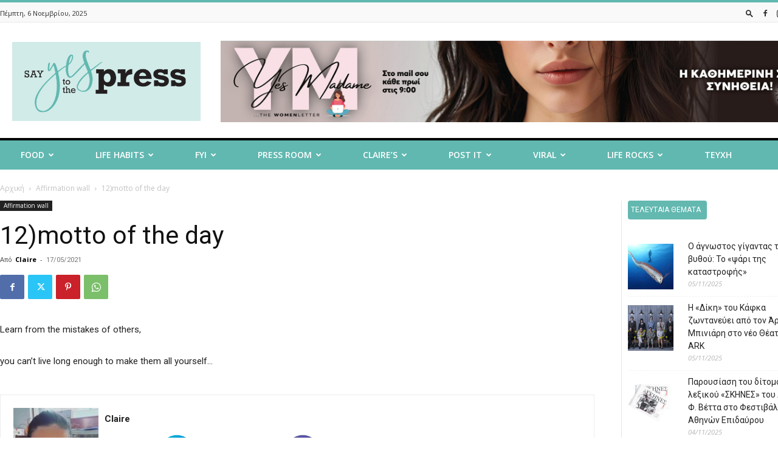

--- FILE ---
content_type: text/html; charset=UTF-8
request_url: https://sayyestothepress.gr/2021/05/12-motto-of-the-day/
body_size: 41172
content:
<!doctype html >
<!--[if IE 8]>    <html class="ie8" lang="en"> <![endif]-->
<!--[if IE 9]>    <html class="ie9" lang="en"> <![endif]-->
<!--[if gt IE 8]><!--> <html lang="el"> <!--<![endif]-->
<head>
    <title>12)motto of the day - Say Yes To The Press</title>
    <meta charset="UTF-8" />
    <meta name="viewport" content="width=device-width, initial-scale=1.0">
    <link rel="pingback" href="https://sayyestothepress.gr/xmlrpc.php" />
    <meta name='robots' content='index, follow, max-image-preview:large, max-snippet:-1, max-video-preview:-1' />
	<style>img:is([sizes="auto" i], [sizes^="auto," i]) { contain-intrinsic-size: 3000px 1500px }</style>
	<link rel="icon" type="image/png" href="https://sayyestothepress.gr/wp-content/uploads/2024/07/sayyestothepress_icon.png">
	<!-- This site is optimized with the Yoast SEO Premium plugin v22.7 (Yoast SEO v26.1.1) - https://yoast.com/wordpress/plugins/seo/ -->
	<link rel="canonical" href="https://sayyestothepress.gr/2021/05/12-motto-of-the-day/" />
	<meta property="og:locale" content="el_GR" />
	<meta property="og:type" content="article" />
	<meta property="og:title" content="12)motto of the day" />
	<meta property="og:description" content="Learn from the mistakes of others, you can&#8217;t live long enough to make them all yourself&#8230;" />
	<meta property="og:url" content="https://sayyestothepress.gr/2021/05/12-motto-of-the-day/" />
	<meta property="og:site_name" content="Say Yes To The Press" />
	<meta property="article:publisher" content="https://www.facebook.com/sayyestothepressmagazino" />
	<meta property="article:published_time" content="2021-05-17T16:53:06+00:00" />
	<meta property="og:image" content="https://sayyestothepress.gr/wp-content/uploads/2022/06/say_yes_logo_share.png" />
	<meta property="og:image:width" content="544" />
	<meta property="og:image:height" content="200" />
	<meta property="og:image:type" content="image/png" />
	<meta name="author" content="Claire" />
	<meta name="twitter:card" content="summary_large_image" />
	<meta name="twitter:label1" content="Συντάχθηκε από" />
	<meta name="twitter:data1" content="Claire" />
	<script type="application/ld+json" class="yoast-schema-graph">{"@context":"https://schema.org","@graph":[{"@type":"Article","@id":"https://sayyestothepress.gr/2021/05/12-motto-of-the-day/#article","isPartOf":{"@id":"https://sayyestothepress.gr/2021/05/12-motto-of-the-day/"},"author":{"name":"Claire","@id":"https://sayyestothepress.gr/#/schema/person/1b9fa3a933626a11503d7bb95779ea3c"},"headline":"12)motto of the day","datePublished":"2021-05-17T16:53:06+00:00","mainEntityOfPage":{"@id":"https://sayyestothepress.gr/2021/05/12-motto-of-the-day/"},"wordCount":21,"publisher":{"@id":"https://sayyestothepress.gr/#organization"},"articleSection":["Affirmation wall"],"inLanguage":"el"},{"@type":"WebPage","@id":"https://sayyestothepress.gr/2021/05/12-motto-of-the-day/","url":"https://sayyestothepress.gr/2021/05/12-motto-of-the-day/","name":"12)motto of the day - Say Yes To The Press","isPartOf":{"@id":"https://sayyestothepress.gr/#website"},"datePublished":"2021-05-17T16:53:06+00:00","breadcrumb":{"@id":"https://sayyestothepress.gr/2021/05/12-motto-of-the-day/#breadcrumb"},"inLanguage":"el","potentialAction":[{"@type":"ReadAction","target":["https://sayyestothepress.gr/2021/05/12-motto-of-the-day/"]}]},{"@type":"BreadcrumbList","@id":"https://sayyestothepress.gr/2021/05/12-motto-of-the-day/#breadcrumb","itemListElement":[{"@type":"ListItem","position":1,"name":"Αρχική","item":"https://sayyestothepress.gr/"},{"@type":"ListItem","position":2,"name":"12)motto of the day"}]},{"@type":"WebSite","@id":"https://sayyestothepress.gr/#website","url":"https://sayyestothepress.gr/","name":"Say Yes To The Press","description":"","publisher":{"@id":"https://sayyestothepress.gr/#organization"},"potentialAction":[{"@type":"SearchAction","target":{"@type":"EntryPoint","urlTemplate":"https://sayyestothepress.gr/?s={search_term_string}"},"query-input":{"@type":"PropertyValueSpecification","valueRequired":true,"valueName":"search_term_string"}}],"inLanguage":"el"},{"@type":"Organization","@id":"https://sayyestothepress.gr/#organization","name":"Say Yes To The Press","url":"https://sayyestothepress.gr/","logo":{"@type":"ImageObject","inLanguage":"el","@id":"https://sayyestothepress.gr/#/schema/logo/image/","url":"https://sayyestothepress.gr/wp-content/uploads/2022/04/say_yes_logo.png","contentUrl":"https://sayyestothepress.gr/wp-content/uploads/2022/04/say_yes_logo.png","width":544,"height":180,"caption":"Say Yes To The Press"},"image":{"@id":"https://sayyestothepress.gr/#/schema/logo/image/"},"sameAs":["https://www.facebook.com/sayyestothepressmagazino","https://www.instagram.com/sayyes_tothepress"]},{"@type":"Person","@id":"https://sayyestothepress.gr/#/schema/person/1b9fa3a933626a11503d7bb95779ea3c","name":"Claire","image":{"@type":"ImageObject","inLanguage":"el","@id":"https://sayyestothepress.gr/#/schema/person/image/","url":"https://sayyestothepress.gr/wp-content/uploads/2022/05/claire_styliara_prof-150x150.jpg","contentUrl":"https://sayyestothepress.gr/wp-content/uploads/2022/05/claire_styliara_prof-150x150.jpg","caption":"Claire"},"description":"","url":"https://sayyestothepress.gr/author/claire/"}]}</script>
	<!-- / Yoast SEO Premium plugin. -->


<link rel='dns-prefetch' href='//fonts.googleapis.com' />
<link rel="alternate" type="application/rss+xml" title="Ροή RSS &raquo; Say Yes To The Press" href="https://sayyestothepress.gr/feed/" />
<link rel="alternate" type="application/rss+xml" title="Ροή Σχολίων &raquo; Say Yes To The Press" href="https://sayyestothepress.gr/comments/feed/" />
<link rel="alternate" type="application/rss+xml" title="Ροή Σχολίων Say Yes To The Press &raquo; 12)motto of the day" href="https://sayyestothepress.gr/2021/05/12-motto-of-the-day/feed/" />
<script type="text/javascript">
/* <![CDATA[ */
window._wpemojiSettings = {"baseUrl":"https:\/\/s.w.org\/images\/core\/emoji\/16.0.1\/72x72\/","ext":".png","svgUrl":"https:\/\/s.w.org\/images\/core\/emoji\/16.0.1\/svg\/","svgExt":".svg","source":{"concatemoji":"https:\/\/sayyestothepress.gr\/wp-includes\/js\/wp-emoji-release.min.js?ver=6.8.3"}};
/*! This file is auto-generated */
!function(s,n){var o,i,e;function c(e){try{var t={supportTests:e,timestamp:(new Date).valueOf()};sessionStorage.setItem(o,JSON.stringify(t))}catch(e){}}function p(e,t,n){e.clearRect(0,0,e.canvas.width,e.canvas.height),e.fillText(t,0,0);var t=new Uint32Array(e.getImageData(0,0,e.canvas.width,e.canvas.height).data),a=(e.clearRect(0,0,e.canvas.width,e.canvas.height),e.fillText(n,0,0),new Uint32Array(e.getImageData(0,0,e.canvas.width,e.canvas.height).data));return t.every(function(e,t){return e===a[t]})}function u(e,t){e.clearRect(0,0,e.canvas.width,e.canvas.height),e.fillText(t,0,0);for(var n=e.getImageData(16,16,1,1),a=0;a<n.data.length;a++)if(0!==n.data[a])return!1;return!0}function f(e,t,n,a){switch(t){case"flag":return n(e,"\ud83c\udff3\ufe0f\u200d\u26a7\ufe0f","\ud83c\udff3\ufe0f\u200b\u26a7\ufe0f")?!1:!n(e,"\ud83c\udde8\ud83c\uddf6","\ud83c\udde8\u200b\ud83c\uddf6")&&!n(e,"\ud83c\udff4\udb40\udc67\udb40\udc62\udb40\udc65\udb40\udc6e\udb40\udc67\udb40\udc7f","\ud83c\udff4\u200b\udb40\udc67\u200b\udb40\udc62\u200b\udb40\udc65\u200b\udb40\udc6e\u200b\udb40\udc67\u200b\udb40\udc7f");case"emoji":return!a(e,"\ud83e\udedf")}return!1}function g(e,t,n,a){var r="undefined"!=typeof WorkerGlobalScope&&self instanceof WorkerGlobalScope?new OffscreenCanvas(300,150):s.createElement("canvas"),o=r.getContext("2d",{willReadFrequently:!0}),i=(o.textBaseline="top",o.font="600 32px Arial",{});return e.forEach(function(e){i[e]=t(o,e,n,a)}),i}function t(e){var t=s.createElement("script");t.src=e,t.defer=!0,s.head.appendChild(t)}"undefined"!=typeof Promise&&(o="wpEmojiSettingsSupports",i=["flag","emoji"],n.supports={everything:!0,everythingExceptFlag:!0},e=new Promise(function(e){s.addEventListener("DOMContentLoaded",e,{once:!0})}),new Promise(function(t){var n=function(){try{var e=JSON.parse(sessionStorage.getItem(o));if("object"==typeof e&&"number"==typeof e.timestamp&&(new Date).valueOf()<e.timestamp+604800&&"object"==typeof e.supportTests)return e.supportTests}catch(e){}return null}();if(!n){if("undefined"!=typeof Worker&&"undefined"!=typeof OffscreenCanvas&&"undefined"!=typeof URL&&URL.createObjectURL&&"undefined"!=typeof Blob)try{var e="postMessage("+g.toString()+"("+[JSON.stringify(i),f.toString(),p.toString(),u.toString()].join(",")+"));",a=new Blob([e],{type:"text/javascript"}),r=new Worker(URL.createObjectURL(a),{name:"wpTestEmojiSupports"});return void(r.onmessage=function(e){c(n=e.data),r.terminate(),t(n)})}catch(e){}c(n=g(i,f,p,u))}t(n)}).then(function(e){for(var t in e)n.supports[t]=e[t],n.supports.everything=n.supports.everything&&n.supports[t],"flag"!==t&&(n.supports.everythingExceptFlag=n.supports.everythingExceptFlag&&n.supports[t]);n.supports.everythingExceptFlag=n.supports.everythingExceptFlag&&!n.supports.flag,n.DOMReady=!1,n.readyCallback=function(){n.DOMReady=!0}}).then(function(){return e}).then(function(){var e;n.supports.everything||(n.readyCallback(),(e=n.source||{}).concatemoji?t(e.concatemoji):e.wpemoji&&e.twemoji&&(t(e.twemoji),t(e.wpemoji)))}))}((window,document),window._wpemojiSettings);
/* ]]> */
</script>
<!-- sayyestothepress.gr is managing ads with Advanced Ads 2.0.12 – https://wpadvancedads.com/ --><script id="sayye-ready">
			window.advanced_ads_ready=function(e,a){a=a||"complete";var d=function(e){return"interactive"===a?"loading"!==e:"complete"===e};d(document.readyState)?e():document.addEventListener("readystatechange",(function(a){d(a.target.readyState)&&e()}),{once:"interactive"===a})},window.advanced_ads_ready_queue=window.advanced_ads_ready_queue||[];		</script>
		<style id='wp-emoji-styles-inline-css' type='text/css'>

	img.wp-smiley, img.emoji {
		display: inline !important;
		border: none !important;
		box-shadow: none !important;
		height: 1em !important;
		width: 1em !important;
		margin: 0 0.07em !important;
		vertical-align: -0.1em !important;
		background: none !important;
		padding: 0 !important;
	}
</style>
<link rel='stylesheet' id='wp-block-library-css' href='https://sayyestothepress.gr/wp-includes/css/dist/block-library/style.min.css?ver=6.8.3' type='text/css' media='all' />
<style id='classic-theme-styles-inline-css' type='text/css'>
/*! This file is auto-generated */
.wp-block-button__link{color:#fff;background-color:#32373c;border-radius:9999px;box-shadow:none;text-decoration:none;padding:calc(.667em + 2px) calc(1.333em + 2px);font-size:1.125em}.wp-block-file__button{background:#32373c;color:#fff;text-decoration:none}
</style>
<style id='global-styles-inline-css' type='text/css'>
:root{--wp--preset--aspect-ratio--square: 1;--wp--preset--aspect-ratio--4-3: 4/3;--wp--preset--aspect-ratio--3-4: 3/4;--wp--preset--aspect-ratio--3-2: 3/2;--wp--preset--aspect-ratio--2-3: 2/3;--wp--preset--aspect-ratio--16-9: 16/9;--wp--preset--aspect-ratio--9-16: 9/16;--wp--preset--color--black: #000000;--wp--preset--color--cyan-bluish-gray: #abb8c3;--wp--preset--color--white: #ffffff;--wp--preset--color--pale-pink: #f78da7;--wp--preset--color--vivid-red: #cf2e2e;--wp--preset--color--luminous-vivid-orange: #ff6900;--wp--preset--color--luminous-vivid-amber: #fcb900;--wp--preset--color--light-green-cyan: #7bdcb5;--wp--preset--color--vivid-green-cyan: #00d084;--wp--preset--color--pale-cyan-blue: #8ed1fc;--wp--preset--color--vivid-cyan-blue: #0693e3;--wp--preset--color--vivid-purple: #9b51e0;--wp--preset--gradient--vivid-cyan-blue-to-vivid-purple: linear-gradient(135deg,rgba(6,147,227,1) 0%,rgb(155,81,224) 100%);--wp--preset--gradient--light-green-cyan-to-vivid-green-cyan: linear-gradient(135deg,rgb(122,220,180) 0%,rgb(0,208,130) 100%);--wp--preset--gradient--luminous-vivid-amber-to-luminous-vivid-orange: linear-gradient(135deg,rgba(252,185,0,1) 0%,rgba(255,105,0,1) 100%);--wp--preset--gradient--luminous-vivid-orange-to-vivid-red: linear-gradient(135deg,rgba(255,105,0,1) 0%,rgb(207,46,46) 100%);--wp--preset--gradient--very-light-gray-to-cyan-bluish-gray: linear-gradient(135deg,rgb(238,238,238) 0%,rgb(169,184,195) 100%);--wp--preset--gradient--cool-to-warm-spectrum: linear-gradient(135deg,rgb(74,234,220) 0%,rgb(151,120,209) 20%,rgb(207,42,186) 40%,rgb(238,44,130) 60%,rgb(251,105,98) 80%,rgb(254,248,76) 100%);--wp--preset--gradient--blush-light-purple: linear-gradient(135deg,rgb(255,206,236) 0%,rgb(152,150,240) 100%);--wp--preset--gradient--blush-bordeaux: linear-gradient(135deg,rgb(254,205,165) 0%,rgb(254,45,45) 50%,rgb(107,0,62) 100%);--wp--preset--gradient--luminous-dusk: linear-gradient(135deg,rgb(255,203,112) 0%,rgb(199,81,192) 50%,rgb(65,88,208) 100%);--wp--preset--gradient--pale-ocean: linear-gradient(135deg,rgb(255,245,203) 0%,rgb(182,227,212) 50%,rgb(51,167,181) 100%);--wp--preset--gradient--electric-grass: linear-gradient(135deg,rgb(202,248,128) 0%,rgb(113,206,126) 100%);--wp--preset--gradient--midnight: linear-gradient(135deg,rgb(2,3,129) 0%,rgb(40,116,252) 100%);--wp--preset--font-size--small: 11px;--wp--preset--font-size--medium: 20px;--wp--preset--font-size--large: 32px;--wp--preset--font-size--x-large: 42px;--wp--preset--font-size--regular: 15px;--wp--preset--font-size--larger: 50px;--wp--preset--spacing--20: 0.44rem;--wp--preset--spacing--30: 0.67rem;--wp--preset--spacing--40: 1rem;--wp--preset--spacing--50: 1.5rem;--wp--preset--spacing--60: 2.25rem;--wp--preset--spacing--70: 3.38rem;--wp--preset--spacing--80: 5.06rem;--wp--preset--shadow--natural: 6px 6px 9px rgba(0, 0, 0, 0.2);--wp--preset--shadow--deep: 12px 12px 50px rgba(0, 0, 0, 0.4);--wp--preset--shadow--sharp: 6px 6px 0px rgba(0, 0, 0, 0.2);--wp--preset--shadow--outlined: 6px 6px 0px -3px rgba(255, 255, 255, 1), 6px 6px rgba(0, 0, 0, 1);--wp--preset--shadow--crisp: 6px 6px 0px rgba(0, 0, 0, 1);}:where(.is-layout-flex){gap: 0.5em;}:where(.is-layout-grid){gap: 0.5em;}body .is-layout-flex{display: flex;}.is-layout-flex{flex-wrap: wrap;align-items: center;}.is-layout-flex > :is(*, div){margin: 0;}body .is-layout-grid{display: grid;}.is-layout-grid > :is(*, div){margin: 0;}:where(.wp-block-columns.is-layout-flex){gap: 2em;}:where(.wp-block-columns.is-layout-grid){gap: 2em;}:where(.wp-block-post-template.is-layout-flex){gap: 1.25em;}:where(.wp-block-post-template.is-layout-grid){gap: 1.25em;}.has-black-color{color: var(--wp--preset--color--black) !important;}.has-cyan-bluish-gray-color{color: var(--wp--preset--color--cyan-bluish-gray) !important;}.has-white-color{color: var(--wp--preset--color--white) !important;}.has-pale-pink-color{color: var(--wp--preset--color--pale-pink) !important;}.has-vivid-red-color{color: var(--wp--preset--color--vivid-red) !important;}.has-luminous-vivid-orange-color{color: var(--wp--preset--color--luminous-vivid-orange) !important;}.has-luminous-vivid-amber-color{color: var(--wp--preset--color--luminous-vivid-amber) !important;}.has-light-green-cyan-color{color: var(--wp--preset--color--light-green-cyan) !important;}.has-vivid-green-cyan-color{color: var(--wp--preset--color--vivid-green-cyan) !important;}.has-pale-cyan-blue-color{color: var(--wp--preset--color--pale-cyan-blue) !important;}.has-vivid-cyan-blue-color{color: var(--wp--preset--color--vivid-cyan-blue) !important;}.has-vivid-purple-color{color: var(--wp--preset--color--vivid-purple) !important;}.has-black-background-color{background-color: var(--wp--preset--color--black) !important;}.has-cyan-bluish-gray-background-color{background-color: var(--wp--preset--color--cyan-bluish-gray) !important;}.has-white-background-color{background-color: var(--wp--preset--color--white) !important;}.has-pale-pink-background-color{background-color: var(--wp--preset--color--pale-pink) !important;}.has-vivid-red-background-color{background-color: var(--wp--preset--color--vivid-red) !important;}.has-luminous-vivid-orange-background-color{background-color: var(--wp--preset--color--luminous-vivid-orange) !important;}.has-luminous-vivid-amber-background-color{background-color: var(--wp--preset--color--luminous-vivid-amber) !important;}.has-light-green-cyan-background-color{background-color: var(--wp--preset--color--light-green-cyan) !important;}.has-vivid-green-cyan-background-color{background-color: var(--wp--preset--color--vivid-green-cyan) !important;}.has-pale-cyan-blue-background-color{background-color: var(--wp--preset--color--pale-cyan-blue) !important;}.has-vivid-cyan-blue-background-color{background-color: var(--wp--preset--color--vivid-cyan-blue) !important;}.has-vivid-purple-background-color{background-color: var(--wp--preset--color--vivid-purple) !important;}.has-black-border-color{border-color: var(--wp--preset--color--black) !important;}.has-cyan-bluish-gray-border-color{border-color: var(--wp--preset--color--cyan-bluish-gray) !important;}.has-white-border-color{border-color: var(--wp--preset--color--white) !important;}.has-pale-pink-border-color{border-color: var(--wp--preset--color--pale-pink) !important;}.has-vivid-red-border-color{border-color: var(--wp--preset--color--vivid-red) !important;}.has-luminous-vivid-orange-border-color{border-color: var(--wp--preset--color--luminous-vivid-orange) !important;}.has-luminous-vivid-amber-border-color{border-color: var(--wp--preset--color--luminous-vivid-amber) !important;}.has-light-green-cyan-border-color{border-color: var(--wp--preset--color--light-green-cyan) !important;}.has-vivid-green-cyan-border-color{border-color: var(--wp--preset--color--vivid-green-cyan) !important;}.has-pale-cyan-blue-border-color{border-color: var(--wp--preset--color--pale-cyan-blue) !important;}.has-vivid-cyan-blue-border-color{border-color: var(--wp--preset--color--vivid-cyan-blue) !important;}.has-vivid-purple-border-color{border-color: var(--wp--preset--color--vivid-purple) !important;}.has-vivid-cyan-blue-to-vivid-purple-gradient-background{background: var(--wp--preset--gradient--vivid-cyan-blue-to-vivid-purple) !important;}.has-light-green-cyan-to-vivid-green-cyan-gradient-background{background: var(--wp--preset--gradient--light-green-cyan-to-vivid-green-cyan) !important;}.has-luminous-vivid-amber-to-luminous-vivid-orange-gradient-background{background: var(--wp--preset--gradient--luminous-vivid-amber-to-luminous-vivid-orange) !important;}.has-luminous-vivid-orange-to-vivid-red-gradient-background{background: var(--wp--preset--gradient--luminous-vivid-orange-to-vivid-red) !important;}.has-very-light-gray-to-cyan-bluish-gray-gradient-background{background: var(--wp--preset--gradient--very-light-gray-to-cyan-bluish-gray) !important;}.has-cool-to-warm-spectrum-gradient-background{background: var(--wp--preset--gradient--cool-to-warm-spectrum) !important;}.has-blush-light-purple-gradient-background{background: var(--wp--preset--gradient--blush-light-purple) !important;}.has-blush-bordeaux-gradient-background{background: var(--wp--preset--gradient--blush-bordeaux) !important;}.has-luminous-dusk-gradient-background{background: var(--wp--preset--gradient--luminous-dusk) !important;}.has-pale-ocean-gradient-background{background: var(--wp--preset--gradient--pale-ocean) !important;}.has-electric-grass-gradient-background{background: var(--wp--preset--gradient--electric-grass) !important;}.has-midnight-gradient-background{background: var(--wp--preset--gradient--midnight) !important;}.has-small-font-size{font-size: var(--wp--preset--font-size--small) !important;}.has-medium-font-size{font-size: var(--wp--preset--font-size--medium) !important;}.has-large-font-size{font-size: var(--wp--preset--font-size--large) !important;}.has-x-large-font-size{font-size: var(--wp--preset--font-size--x-large) !important;}
:where(.wp-block-post-template.is-layout-flex){gap: 1.25em;}:where(.wp-block-post-template.is-layout-grid){gap: 1.25em;}
:where(.wp-block-columns.is-layout-flex){gap: 2em;}:where(.wp-block-columns.is-layout-grid){gap: 2em;}
:root :where(.wp-block-pullquote){font-size: 1.5em;line-height: 1.6;}
</style>
<link rel='stylesheet' id='grmlt-plugin-css' href='https://sayyestothepress.gr/wp-content/plugins/greek-multi-tool/public/css/grmlt-plugin-public.css?ver=2.3.1' type='text/css' media='all' />
<link rel='stylesheet' id='td-plugin-multi-purpose-css' href='https://sayyestothepress.gr/wp-content/plugins/td-composer/td-multi-purpose/style.css?ver=492e3cf54bd42df3b24a3de8e2307cafx' type='text/css' media='all' />
<link rel='stylesheet' id='google-fonts-style-css' href='https://fonts.googleapis.com/css?family=Roboto%3A400%2C600%2C700%2C100%2C100italic%2C300%2C300italic%2C400italic%2C500%2C500italic%2C600italic%2C700italic%2C800%2C800italic%7CAdvent+Pro%3A400%2C100%2C100italic%2C300%2C300italic%2C400italic%2C500%2C500italic%2C600%2C600italic%2C700%2C700italic%2C800%2C800italic%7COpen+Sans%3A400%2C600%2C700%2C100%2C100italic%2C300%2C300italic%2C400italic%2C500%2C500italic%2C600italic%2C700italic%2C800%2C800italic&#038;display=swap&#038;ver=12.7.1' type='text/css' media='all' />
<link rel='stylesheet' id='td-theme-css' href='https://sayyestothepress.gr/wp-content/themes/Newspaper/style.css?ver=12.7.1' type='text/css' media='all' />
<style id='td-theme-inline-css' type='text/css'>@media (max-width:767px){.td-header-desktop-wrap{display:none}}@media (min-width:767px){.td-header-mobile-wrap{display:none}}</style>
<link rel='stylesheet' id='td-theme-child-css' href='https://sayyestothepress.gr/wp-content/themes/Newspaper-child/style.css?ver=12.7.1c' type='text/css' media='all' />
<link rel='stylesheet' id='td-legacy-framework-front-style-css' href='https://sayyestothepress.gr/wp-content/plugins/td-composer/legacy/Newspaper/assets/css/td_legacy_main.css?ver=492e3cf54bd42df3b24a3de8e2307cafx' type='text/css' media='all' />
<link rel='stylesheet' id='td-standard-pack-framework-front-style-css' href='https://sayyestothepress.gr/wp-content/plugins/td-standard-pack/Newspaper/assets/css/td_standard_pack_main.css?ver=8ae1459a1d876d507918f73cef68310e' type='text/css' media='all' />
<link rel='stylesheet' id='td-theme-demo-style-css' href='https://sayyestothepress.gr/wp-content/plugins/td-composer/legacy/Newspaper/includes/demos/magazine/demo_style.css?ver=12.7.1' type='text/css' media='all' />
<link rel='stylesheet' id='tdb_style_cloud_templates_front-css' href='https://sayyestothepress.gr/wp-content/plugins/td-cloud-library/assets/css/tdb_main.css?ver=d578089f160957352b9b4ca6d880fd8f' type='text/css' media='all' />
<script type="text/javascript" src="https://sayyestothepress.gr/wp-includes/js/jquery/jquery.min.js?ver=3.7.1" id="jquery-core-js"></script>
<script type="text/javascript" src="https://sayyestothepress.gr/wp-includes/js/jquery/jquery-migrate.min.js?ver=3.4.1" id="jquery-migrate-js"></script>
<script type="text/javascript" src="https://sayyestothepress.gr/wp-content/plugins/greek-multi-tool/public/js/grmlt-plugin-public.js?ver=2.3.1" id="grmlt-plugin-js"></script>
<script type="text/javascript" id="jquery-remove-uppercase-accents-js-extra">
/* <![CDATA[ */
var rua = {"accents":[{"original":"\u0386\u0399","convert":"\u0391\u03aa"},{"original":"\u0386\u03a5","convert":"\u0391\u03ab"},{"original":"\u0388\u0399","convert":"\u0395\u03aa"},{"original":"\u038c\u0399","convert":"\u039f\u03aa"},{"original":"\u0388\u03a5","convert":"\u0395\u03ab"},{"original":"\u038c\u03a5","convert":"\u039f\u03ab"},{"original":"\u03ac\u03b9","convert":"\u03b1\u03ca"},{"original":"\u03ad\u03b9","convert":"\u03b5\u03ca"},{"original":"\u0386\u03c5","convert":"\u03b1\u03cb"},{"original":"\u03ac\u03c5","convert":"\u03b1\u03cb"},{"original":"\u03cc\u03b9","convert":"\u03bf\u03ca"},{"original":"\u0388\u03c5","convert":"\u03b5\u03cb"},{"original":"\u03ad\u03c5","convert":"\u03b5\u03cb"},{"original":"\u03cc\u03c5","convert":"\u03bf\u03cb"},{"original":"\u038c\u03c5","convert":"\u03bf\u03cb"},{"original":"\u0386","convert":"\u0391"},{"original":"\u03ac","convert":"\u03b1"},{"original":"\u0388","convert":"\u0395"},{"original":"\u03ad","convert":"\u03b5"},{"original":"\u0389","convert":"\u0397"},{"original":"\u03ae","convert":"\u03b7"},{"original":"\u038a","convert":"\u0399"},{"original":"\u03aa","convert":"\u0399"},{"original":"\u03af","convert":"\u03b9"},{"original":"\u0390","convert":"\u03ca"},{"original":"\u038c","convert":"\u039f"},{"original":"\u03cc","convert":"\u03bf"},{"original":"\u038e","convert":"\u03a5"},{"original":"\u03cd","convert":"\u03c5"},{"original":"\u03b0","convert":"\u03cb"},{"original":"\u038f","convert":"\u03a9"},{"original":"\u03ce","convert":"\u03c9"}],"selectors":"","selAction":""};
/* ]]> */
</script>
<script type="text/javascript" src="https://sayyestothepress.gr/wp-content/plugins/remove-uppercase-accents/js/jquery.remove-uppercase-accents.js?ver=6.8.3" id="jquery-remove-uppercase-accents-js"></script>
<script type="text/javascript" src="https://sayyestothepress.gr/wp-content/plugins/greek-multi-tool/admin/functions/function.js?ver=6.8.3" id="grmlt_custom_js-js"></script>
<link rel="https://api.w.org/" href="https://sayyestothepress.gr/wp-json/" /><link rel="alternate" title="JSON" type="application/json" href="https://sayyestothepress.gr/wp-json/wp/v2/posts/1054" /><link rel="EditURI" type="application/rsd+xml" title="RSD" href="https://sayyestothepress.gr/xmlrpc.php?rsd" />
<meta name="generator" content="WordPress 6.8.3" />
<link rel='shortlink' href='https://sayyestothepress.gr/?p=1054' />
<link rel="alternate" title="oEmbed (JSON)" type="application/json+oembed" href="https://sayyestothepress.gr/wp-json/oembed/1.0/embed?url=https%3A%2F%2Fsayyestothepress.gr%2F2021%2F05%2F12-motto-of-the-day%2F" />
<link rel="alternate" title="oEmbed (XML)" type="text/xml+oembed" href="https://sayyestothepress.gr/wp-json/oembed/1.0/embed?url=https%3A%2F%2Fsayyestothepress.gr%2F2021%2F05%2F12-motto-of-the-day%2F&#038;format=xml" />
<!-- HFCM by 99 Robots - Snippet # 1: Mailchimp connect -->
<script id="mcjs">!function(c,h,i,m,p){m=c.createElement(h),p=c.getElementsByTagName(h)[0],m.async=1,m.src=i,p.parentNode.insertBefore(m,p)}(document,"script","https://chimpstatic.com/mcjs-connected/js/users/f68c06d16cd885a9ab09c8601/96b3907641c4f5be940150c6b.js");</script>
<!-- /end HFCM by 99 Robots -->
<!-- HFCM by 99 Robots - Snippet # 2: Moosend -->
<script>
//load TrackerJS
!function(t,n,e,o,a){function d(t){var n=~~(Date.now()/3e5),o=document.createElement(e);o.async=!0,o.src=t+"?ts="+n;var a=document.getElementsByTagName(e)[0];a.parentNode.insertBefore(o,a)}t.MooTrackerObject=a,t[a]=t[a]||function(){return t[a].q?void t[a].q.push(arguments):void(t[a].q=[arguments])},window.attachEvent?window.attachEvent("onload",d.bind(this,o)):window.addEventListener("load",d.bind(this,o),!1)}(window,document,"script","//cdn.stat-track.com/statics/moosend-tracking.min.js","mootrack");
//tracker has to be initialized otherwise it will generate warnings and wont sendtracking events
mootrack('init', 'f651d668-ad6f-41a0-ac7e-315e7a72109f');
</script>
<!-- /end HFCM by 99 Robots -->
    <script>
        window.tdb_global_vars = {"wpRestUrl":"https:\/\/sayyestothepress.gr\/wp-json\/","permalinkStructure":"\/%year%\/%monthnum%\/%postname%\/"};
        window.tdb_p_autoload_vars = {"isAjax":false,"isAdminBarShowing":false,"autoloadStatus":"off","origPostEditUrl":null};
    </script>
    
    <style id="tdb-global-colors">:root{--accent-color:#fff}</style>

    
	            <style id="tdb-global-fonts">
                
:root{--global-font-1:Roboto;}
            </style>
            
<!-- JS generated by theme -->

<script type="text/javascript" id="td-generated-header-js">
    
    

	    var tdBlocksArray = []; //here we store all the items for the current page

	    // td_block class - each ajax block uses a object of this class for requests
	    function tdBlock() {
		    this.id = '';
		    this.block_type = 1; //block type id (1-234 etc)
		    this.atts = '';
		    this.td_column_number = '';
		    this.td_current_page = 1; //
		    this.post_count = 0; //from wp
		    this.found_posts = 0; //from wp
		    this.max_num_pages = 0; //from wp
		    this.td_filter_value = ''; //current live filter value
		    this.is_ajax_running = false;
		    this.td_user_action = ''; // load more or infinite loader (used by the animation)
		    this.header_color = '';
		    this.ajax_pagination_infinite_stop = ''; //show load more at page x
	    }

        // td_js_generator - mini detector
        ( function () {
            var htmlTag = document.getElementsByTagName("html")[0];

	        if ( navigator.userAgent.indexOf("MSIE 10.0") > -1 ) {
                htmlTag.className += ' ie10';
            }

            if ( !!navigator.userAgent.match(/Trident.*rv\:11\./) ) {
                htmlTag.className += ' ie11';
            }

	        if ( navigator.userAgent.indexOf("Edge") > -1 ) {
                htmlTag.className += ' ieEdge';
            }

            if ( /(iPad|iPhone|iPod)/g.test(navigator.userAgent) ) {
                htmlTag.className += ' td-md-is-ios';
            }

            var user_agent = navigator.userAgent.toLowerCase();
            if ( user_agent.indexOf("android") > -1 ) {
                htmlTag.className += ' td-md-is-android';
            }

            if ( -1 !== navigator.userAgent.indexOf('Mac OS X')  ) {
                htmlTag.className += ' td-md-is-os-x';
            }

            if ( /chrom(e|ium)/.test(navigator.userAgent.toLowerCase()) ) {
               htmlTag.className += ' td-md-is-chrome';
            }

            if ( -1 !== navigator.userAgent.indexOf('Firefox') ) {
                htmlTag.className += ' td-md-is-firefox';
            }

            if ( -1 !== navigator.userAgent.indexOf('Safari') && -1 === navigator.userAgent.indexOf('Chrome') ) {
                htmlTag.className += ' td-md-is-safari';
            }

            if( -1 !== navigator.userAgent.indexOf('IEMobile') ){
                htmlTag.className += ' td-md-is-iemobile';
            }

        })();

        var tdLocalCache = {};

        ( function () {
            "use strict";

            tdLocalCache = {
                data: {},
                remove: function (resource_id) {
                    delete tdLocalCache.data[resource_id];
                },
                exist: function (resource_id) {
                    return tdLocalCache.data.hasOwnProperty(resource_id) && tdLocalCache.data[resource_id] !== null;
                },
                get: function (resource_id) {
                    return tdLocalCache.data[resource_id];
                },
                set: function (resource_id, cachedData) {
                    tdLocalCache.remove(resource_id);
                    tdLocalCache.data[resource_id] = cachedData;
                }
            };
        })();

    
    
var td_viewport_interval_list=[{"limitBottom":767,"sidebarWidth":228},{"limitBottom":1018,"sidebarWidth":300},{"limitBottom":1140,"sidebarWidth":324}];
var td_animation_stack_effect="type0";
var tds_animation_stack=true;
var td_animation_stack_specific_selectors=".entry-thumb, img, .td-lazy-img";
var td_animation_stack_general_selectors=".td-animation-stack img, .td-animation-stack .entry-thumb, .post img, .td-animation-stack .td-lazy-img";
var tds_general_modal_image="yes";
var tdc_is_installed="yes";
var tdc_domain_active=false;
var td_ajax_url="https:\/\/sayyestothepress.gr\/wp-admin\/admin-ajax.php?td_theme_name=Newspaper&v=12.7.1";
var td_get_template_directory_uri="https:\/\/sayyestothepress.gr\/wp-content\/plugins\/td-composer\/legacy\/common";
var tds_snap_menu="";
var tds_logo_on_sticky="show";
var tds_header_style="";
var td_please_wait="\u03a0\u03b1\u03c1\u03b1\u03ba\u03b1\u03bb\u03bf\u03cd\u03bc\u03b5 \u03c0\u03b5\u03c1\u03b9\u03bc\u03ad\u03bd\u03b5\u03c4\u03b5...";
var td_email_user_pass_incorrect="\u03a7\u03c1\u03ae\u03c3\u03c4\u03b7\u03c2 \u03ae \u03ba\u03c9\u03b4\u03b9\u03ba\u03cc\u03c2 \u03bb\u03b1\u03bd\u03b8\u03b1\u03c3\u03bc\u03ad\u03bd\u03bf\u03c2!";
var td_email_user_incorrect="Email \u03ae \u03cc\u03bd\u03bf\u03bc\u03b1 \u03c7\u03c1\u03ae\u03c3\u03c4\u03b7 \u03bb\u03b1\u03bd\u03b8\u03b1\u03c3\u03bc\u03ad\u03bd\u03bf!";
var td_email_incorrect="Email \u03bb\u03b1\u03bd\u03b8\u03b1\u03c3\u03bc\u03ad\u03bd\u03bf!";
var td_user_incorrect="Username incorrect!";
var td_email_user_empty="Email or username empty!";
var td_pass_empty="Pass empty!";
var td_pass_pattern_incorrect="Invalid Pass Pattern!";
var td_retype_pass_incorrect="Retyped Pass incorrect!";
var tds_more_articles_on_post_enable="show";
var tds_more_articles_on_post_time_to_wait="";
var tds_more_articles_on_post_pages_distance_from_top=0;
var tds_captcha="";
var tds_theme_color_site_wide="#61b8b0";
var tds_smart_sidebar="";
var tdThemeName="Newspaper";
var tdThemeNameWl="Newspaper";
var td_magnific_popup_translation_tPrev="\u03a0\u03c1\u03bf\u03b7\u03b3\u03bf\u03cd\u03bc\u03b5\u03bd\u03bf (\u039a\u03bf\u03c5\u03bc\u03c0\u03af \u03b1\u03c1\u03b9\u03c3\u03c4\u03b5\u03c1\u03bf\u03cd \u03b2\u03ad\u03bb\u03bf\u03c5\u03c2)";
var td_magnific_popup_translation_tNext="\u0395\u03c0\u03cc\u03bc\u03b5\u03bd\u03bf (\u039a\u03bf\u03c5\u03bc\u03c0\u03af \u03b4\u03b5\u03be\u03b9\u03bf\u03cd \u03b2\u03ad\u03bb\u03bf\u03c5\u03c2)";
var td_magnific_popup_translation_tCounter="%curr% \u03b1\u03c0\u03cc %total%";
var td_magnific_popup_translation_ajax_tError="\u03a4\u03bf \u03c0\u03b5\u03c1\u03b9\u03b5\u03c7\u03cc\u03bc\u03b5\u03bd\u03bf \u03b1\u03c0\u03cc %url% \u03b4\u03b5\u03bd \u03ae\u03c4\u03b1\u03bd \u03b4\u03c5\u03bd\u03b1\u03c4\u03cc \u03bd\u03b1 \u03c6\u03bf\u03c1\u03c4\u03c9\u03b8\u03b5\u03af.";
var td_magnific_popup_translation_image_tError="\u0397 \u03b5\u03b9\u03ba\u03cc\u03bd\u03b1 #%curr% \u03b4\u03b5\u03bd \u03ae\u03c4\u03b1\u03bd \u03b4\u03c5\u03bd\u03b1\u03c4\u03cc \u03bd\u03b1 \u03c6\u03bf\u03c1\u03c4\u03c9\u03b8\u03b5\u03af.";
var tdBlockNonce="a5dff43ff6";
var tdMobileMenu="enabled";
var tdMobileSearch="enabled";
var tdDateNamesI18n={"month_names":["\u0399\u03b1\u03bd\u03bf\u03c5\u03ac\u03c1\u03b9\u03bf\u03c2","\u03a6\u03b5\u03b2\u03c1\u03bf\u03c5\u03ac\u03c1\u03b9\u03bf\u03c2","\u039c\u03ac\u03c1\u03c4\u03b9\u03bf\u03c2","\u0391\u03c0\u03c1\u03af\u03bb\u03b9\u03bf\u03c2","\u039c\u03ac\u03b9\u03bf\u03c2","\u0399\u03bf\u03cd\u03bd\u03b9\u03bf\u03c2","\u0399\u03bf\u03cd\u03bb\u03b9\u03bf\u03c2","\u0391\u03cd\u03b3\u03bf\u03c5\u03c3\u03c4\u03bf\u03c2","\u03a3\u03b5\u03c0\u03c4\u03ad\u03bc\u03b2\u03c1\u03b9\u03bf\u03c2","\u039f\u03ba\u03c4\u03ce\u03b2\u03c1\u03b9\u03bf\u03c2","\u039d\u03bf\u03ad\u03bc\u03b2\u03c1\u03b9\u03bf\u03c2","\u0394\u03b5\u03ba\u03ad\u03bc\u03b2\u03c1\u03b9\u03bf\u03c2"],"month_names_short":["\u0399\u03b1\u03bd","\u03a6\u03b5\u03b2","\u039c\u03b1\u03c1","\u0391\u03c0\u03c1","\u039c\u03ac\u03b9","\u0399\u03bf\u03cd\u03bd","\u0399\u03bf\u03cd\u03bb","\u0391\u03c5\u03b3","\u03a3\u03b5\u03c0","\u039f\u03ba\u03c4","\u039d\u03bf\u03ad","\u0394\u03b5\u03ba"],"day_names":["\u039a\u03c5\u03c1\u03b9\u03b1\u03ba\u03ae","\u0394\u03b5\u03c5\u03c4\u03ad\u03c1\u03b1","\u03a4\u03c1\u03af\u03c4\u03b7","\u03a4\u03b5\u03c4\u03ac\u03c1\u03c4\u03b7","\u03a0\u03ad\u03bc\u03c0\u03c4\u03b7","\u03a0\u03b1\u03c1\u03b1\u03c3\u03ba\u03b5\u03c5\u03ae","\u03a3\u03ac\u03b2\u03b2\u03b1\u03c4\u03bf"],"day_names_short":["\u039a\u03c5","\u0394\u03b5","\u03a4\u03c1","\u03a4\u03b5","\u03a0\u03b5","\u03a0\u03b1","\u03a3\u03b1"]};
var tdb_modal_confirm="\u03b1\u03c0\u03bf\u03b8\u03b7\u03ba\u03b5\u03cd\u03c3\u03b5\u03c4\u03b5";
var tdb_modal_cancel="\u039c\u03b1\u03c4\u03b1\u03af\u03c9\u03c3\u03b7";
var tdb_modal_confirm_alt="\u039d\u03b1\u03af";
var tdb_modal_cancel_alt="\u03cc\u03c7\u03b9";
var td_deploy_mode="deploy";
var td_ad_background_click_link="";
var td_ad_background_click_target="";
</script>


<!-- Header style compiled by theme -->

<style>ul.sf-menu>.menu-item>a{font-size:13px;font-weight:normal;text-transform:none}#td-mobile-nav,#td-mobile-nav .wpb_button,.td-search-wrap-mob{font-family:Roboto}body,p{font-family:Roboto}:root{--td_excl_label:'ΑΠΟΚΛΕΙΣΤΙΚΌΣ';--td_theme_color:#61b8b0;--td_slider_text:rgba(97,184,176,0.7);--td_text_header_color:#222222;--td_mobile_menu_color:#61b8b0;--td_mobile_gradient_one_mob:#61b8b0;--td_mobile_gradient_two_mob:#61b8b0;--td_mobile_text_active_color:#e9ed6c;--td_login_gradient_one:rgba(69,132,112,0.8);--td_login_gradient_two:rgba(18,129,153,0.85)}.td-header-style-12 .td-header-menu-wrap-full,.td-header-style-12 .td-affix,.td-grid-style-1.td-hover-1 .td-big-grid-post:hover .td-post-category,.td-grid-style-5.td-hover-1 .td-big-grid-post:hover .td-post-category,.td_category_template_3 .td-current-sub-category,.td_category_template_8 .td-category-header .td-category a.td-current-sub-category,.td_category_template_4 .td-category-siblings .td-category a:hover,.td_block_big_grid_9.td-grid-style-1 .td-post-category,.td_block_big_grid_9.td-grid-style-5 .td-post-category,.td-grid-style-6.td-hover-1 .td-module-thumb:after,.tdm-menu-active-style5 .td-header-menu-wrap .sf-menu>.current-menu-item>a,.tdm-menu-active-style5 .td-header-menu-wrap .sf-menu>.current-menu-ancestor>a,.tdm-menu-active-style5 .td-header-menu-wrap .sf-menu>.current-category-ancestor>a,.tdm-menu-active-style5 .td-header-menu-wrap .sf-menu>li>a:hover,.tdm-menu-active-style5 .td-header-menu-wrap .sf-menu>.sfHover>a{background-color:#61b8b0}.td_mega_menu_sub_cats .cur-sub-cat,.td-mega-span h3 a:hover,.td_mod_mega_menu:hover .entry-title a,.header-search-wrap .result-msg a:hover,.td-header-top-menu .td-drop-down-search .td_module_wrap:hover .entry-title a,.td-header-top-menu .td-icon-search:hover,.td-header-wrap .result-msg a:hover,.top-header-menu li a:hover,.top-header-menu .current-menu-item>a,.top-header-menu .current-menu-ancestor>a,.top-header-menu .current-category-ancestor>a,.td-social-icon-wrap>a:hover,.td-header-sp-top-widget .td-social-icon-wrap a:hover,.td_mod_related_posts:hover h3>a,.td-post-template-11 .td-related-title .td-related-left:hover,.td-post-template-11 .td-related-title .td-related-right:hover,.td-post-template-11 .td-related-title .td-cur-simple-item,.td-post-template-11 .td_block_related_posts .td-next-prev-wrap a:hover,.td-category-header .td-pulldown-category-filter-link:hover,.td-category-siblings .td-subcat-dropdown a:hover,.td-category-siblings .td-subcat-dropdown a.td-current-sub-category,.footer-text-wrap .footer-email-wrap a,.footer-social-wrap a:hover,.td_module_17 .td-read-more a:hover,.td_module_18 .td-read-more a:hover,.td_module_19 .td-post-author-name a:hover,.td-pulldown-syle-2 .td-subcat-dropdown:hover .td-subcat-more span,.td-pulldown-syle-2 .td-subcat-dropdown:hover .td-subcat-more i,.td-pulldown-syle-3 .td-subcat-dropdown:hover .td-subcat-more span,.td-pulldown-syle-3 .td-subcat-dropdown:hover .td-subcat-more i,.tdm-menu-active-style3 .tdm-header.td-header-wrap .sf-menu>.current-category-ancestor>a,.tdm-menu-active-style3 .tdm-header.td-header-wrap .sf-menu>.current-menu-ancestor>a,.tdm-menu-active-style3 .tdm-header.td-header-wrap .sf-menu>.current-menu-item>a,.tdm-menu-active-style3 .tdm-header.td-header-wrap .sf-menu>.sfHover>a,.tdm-menu-active-style3 .tdm-header.td-header-wrap .sf-menu>li>a:hover{color:#61b8b0}.td-mega-menu-page .wpb_content_element ul li a:hover,.td-theme-wrap .td-aj-search-results .td_module_wrap:hover .entry-title a,.td-theme-wrap .header-search-wrap .result-msg a:hover{color:#61b8b0!important}.td_category_template_8 .td-category-header .td-category a.td-current-sub-category,.td_category_template_4 .td-category-siblings .td-category a:hover,.tdm-menu-active-style4 .tdm-header .sf-menu>.current-menu-item>a,.tdm-menu-active-style4 .tdm-header .sf-menu>.current-menu-ancestor>a,.tdm-menu-active-style4 .tdm-header .sf-menu>.current-category-ancestor>a,.tdm-menu-active-style4 .tdm-header .sf-menu>li>a:hover,.tdm-menu-active-style4 .tdm-header .sf-menu>.sfHover>a{border-color:#61b8b0}.td-header-wrap .td-header-top-menu-full,.td-header-wrap .top-header-menu .sub-menu,.tdm-header-style-1.td-header-wrap .td-header-top-menu-full,.tdm-header-style-1.td-header-wrap .top-header-menu .sub-menu,.tdm-header-style-2.td-header-wrap .td-header-top-menu-full,.tdm-header-style-2.td-header-wrap .top-header-menu .sub-menu,.tdm-header-style-3.td-header-wrap .td-header-top-menu-full,.tdm-header-style-3.td-header-wrap .top-header-menu .sub-menu{background-color:#f9f9f9}.td-header-style-8 .td-header-top-menu-full{background-color:transparent}.td-header-style-8 .td-header-top-menu-full .td-header-top-menu{background-color:#f9f9f9;padding-left:15px;padding-right:15px}.td-header-wrap .td-header-top-menu-full .td-header-top-menu,.td-header-wrap .td-header-top-menu-full{border-bottom:none}.td-header-top-menu,.td-header-top-menu a,.td-header-wrap .td-header-top-menu-full .td-header-top-menu,.td-header-wrap .td-header-top-menu-full a,.td-header-style-8 .td-header-top-menu,.td-header-style-8 .td-header-top-menu a,.td-header-top-menu .td-drop-down-search .entry-title a{color:#2f2f2f}.top-header-menu .current-menu-item>a,.top-header-menu .current-menu-ancestor>a,.top-header-menu .current-category-ancestor>a,.top-header-menu li a:hover,.td-header-sp-top-widget .td-icon-search:hover{color:#009688}.td-header-wrap .td-header-sp-top-widget .td-icon-font,.td-header-style-7 .td-header-top-menu .td-social-icon-wrap .td-icon-font{color:#2f2f2f}.td-header-wrap .td-header-sp-top-widget i.td-icon-font:hover{color:#009688}.td-header-wrap .td-header-menu-wrap-full,.td-header-menu-wrap.td-affix,.td-header-style-3 .td-header-main-menu,.td-header-style-3 .td-affix .td-header-main-menu,.td-header-style-4 .td-header-main-menu,.td-header-style-4 .td-affix .td-header-main-menu,.td-header-style-8 .td-header-menu-wrap.td-affix,.td-header-style-8 .td-header-top-menu-full{background-color:#61b8b0}.td-boxed-layout .td-header-style-3 .td-header-menu-wrap,.td-boxed-layout .td-header-style-4 .td-header-menu-wrap,.td-header-style-3 .td_stretch_content .td-header-menu-wrap,.td-header-style-4 .td_stretch_content .td-header-menu-wrap{background-color:#61b8b0!important}@media (min-width:1019px){.td-header-style-1 .td-header-sp-recs,.td-header-style-1 .td-header-sp-logo{margin-bottom:28px}}@media (min-width:768px) and (max-width:1018px){.td-header-style-1 .td-header-sp-recs,.td-header-style-1 .td-header-sp-logo{margin-bottom:14px}}.td-header-style-7 .td-header-top-menu{border-bottom:none}.sf-menu>.current-menu-item>a:after,.sf-menu>.current-menu-ancestor>a:after,.sf-menu>.current-category-ancestor>a:after,.sf-menu>li:hover>a:after,.sf-menu>.sfHover>a:after,.td_block_mega_menu .td-next-prev-wrap a:hover,.td-mega-span .td-post-category:hover,.td-header-wrap .black-menu .sf-menu>li>a:hover,.td-header-wrap .black-menu .sf-menu>.current-menu-ancestor>a,.td-header-wrap .black-menu .sf-menu>.sfHover>a,.td-header-wrap .black-menu .sf-menu>.current-menu-item>a,.td-header-wrap .black-menu .sf-menu>.current-menu-ancestor>a,.td-header-wrap .black-menu .sf-menu>.current-category-ancestor>a,.tdm-menu-active-style5 .tdm-header .td-header-menu-wrap .sf-menu>.current-menu-item>a,.tdm-menu-active-style5 .tdm-header .td-header-menu-wrap .sf-menu>.current-menu-ancestor>a,.tdm-menu-active-style5 .tdm-header .td-header-menu-wrap .sf-menu>.current-category-ancestor>a,.tdm-menu-active-style5 .tdm-header .td-header-menu-wrap .sf-menu>li>a:hover,.tdm-menu-active-style5 .tdm-header .td-header-menu-wrap .sf-menu>.sfHover>a{background-color:#ffffff}.td_block_mega_menu .td-next-prev-wrap a:hover,.tdm-menu-active-style4 .tdm-header .sf-menu>.current-menu-item>a,.tdm-menu-active-style4 .tdm-header .sf-menu>.current-menu-ancestor>a,.tdm-menu-active-style4 .tdm-header .sf-menu>.current-category-ancestor>a,.tdm-menu-active-style4 .tdm-header .sf-menu>li>a:hover,.tdm-menu-active-style4 .tdm-header .sf-menu>.sfHover>a{border-color:#ffffff}.header-search-wrap .td-drop-down-search:before{border-color:transparent transparent #ffffff transparent}.td_mega_menu_sub_cats .cur-sub-cat,.td_mod_mega_menu:hover .entry-title a,.td-theme-wrap .sf-menu ul .td-menu-item>a:hover,.td-theme-wrap .sf-menu ul .sfHover>a,.td-theme-wrap .sf-menu ul .current-menu-ancestor>a,.td-theme-wrap .sf-menu ul .current-category-ancestor>a,.td-theme-wrap .sf-menu ul .current-menu-item>a,.tdm-menu-active-style3 .tdm-header.td-header-wrap .sf-menu>.current-menu-item>a,.tdm-menu-active-style3 .tdm-header.td-header-wrap .sf-menu>.current-menu-ancestor>a,.tdm-menu-active-style3 .tdm-header.td-header-wrap .sf-menu>.current-category-ancestor>a,.tdm-menu-active-style3 .tdm-header.td-header-wrap .sf-menu>li>a:hover,.tdm-menu-active-style3 .tdm-header.td-header-wrap .sf-menu>.sfHover>a{color:#ffffff}.td-header-wrap .td-header-menu-wrap .sf-menu>li>a,.td-header-wrap .td-header-menu-social .td-social-icon-wrap a,.td-header-style-4 .td-header-menu-social .td-social-icon-wrap i,.td-header-style-5 .td-header-menu-social .td-social-icon-wrap i,.td-header-style-6 .td-header-menu-social .td-social-icon-wrap i,.td-header-style-12 .td-header-menu-social .td-social-icon-wrap i,.td-header-wrap .header-search-wrap #td-header-search-button .td-icon-search{color:#000000}.td-header-wrap .td-header-menu-social+.td-search-wrapper #td-header-search-button:before{background-color:#000000}ul.sf-menu>.td-menu-item>a,.td-theme-wrap .td-header-menu-social{font-size:13px;font-weight:normal;text-transform:none}.td-theme-wrap .sf-menu .td-normal-menu .td-menu-item>a:hover,.td-theme-wrap .sf-menu .td-normal-menu .sfHover>a,.td-theme-wrap .sf-menu .td-normal-menu .current-menu-ancestor>a,.td-theme-wrap .sf-menu .td-normal-menu .current-category-ancestor>a,.td-theme-wrap .sf-menu .td-normal-menu .current-menu-item>a{color:#009688}.td-header-bg:before{background-size:100% auto}.td-header-bg:before{background-position:center center}.td-footer-wrapper::before{background-size:cover}.td-footer-wrapper::before{opacity:0.3}.block-title>span,.block-title>a,.widgettitle,body .td-trending-now-title,.wpb_tabs li a,.vc_tta-container .vc_tta-color-grey.vc_tta-tabs-position-top.vc_tta-style-classic .vc_tta-tabs-container .vc_tta-tab>a,.td-theme-wrap .td-related-title a,.woocommerce div.product .woocommerce-tabs ul.tabs li a,.woocommerce .product .products h2:not(.woocommerce-loop-product__title),.td-theme-wrap .td-block-title{font-size:18px;font-weight:bold;text-transform:uppercase}.td_module_wrap .td-post-author-name a{font-family:Roboto}.td-post-date .entry-date{font-family:Roboto}.td-big-grid-meta .td-post-category,.td_module_wrap .td-post-category,.td-module-image .td-post-category{font-family:Roboto}.top-header-menu>li>a,.td-weather-top-widget .td-weather-now .td-big-degrees,.td-weather-top-widget .td-weather-header .td-weather-city,.td-header-sp-top-menu .td_data_time{line-height:27px}.top-header-menu>li,.td-header-sp-top-menu,#td-outer-wrap .td-header-sp-top-widget .td-search-btns-wrap,#td-outer-wrap .td-header-sp-top-widget .td-social-icon-wrap{line-height:27px}.td_module_wrap .td-module-title{font-family:Roboto}.td_block_trending_now .entry-title,.td-theme-slider .td-module-title,.td-big-grid-post .entry-title{font-family:Roboto}.post .td-post-header .entry-title{font-family:Roboto}.td-post-content p,.td-post-content{font-family:Roboto}.post header .td-post-date .entry-date{font-family:Roboto}.post .author-box-wrap .td-author-name a{font-family:"Advent Pro"}ul.sf-menu>.menu-item>a{font-size:13px;font-weight:normal;text-transform:none}#td-mobile-nav,#td-mobile-nav .wpb_button,.td-search-wrap-mob{font-family:Roboto}body,p{font-family:Roboto}:root{--td_excl_label:'ΑΠΟΚΛΕΙΣΤΙΚΌΣ';--td_theme_color:#61b8b0;--td_slider_text:rgba(97,184,176,0.7);--td_text_header_color:#222222;--td_mobile_menu_color:#61b8b0;--td_mobile_gradient_one_mob:#61b8b0;--td_mobile_gradient_two_mob:#61b8b0;--td_mobile_text_active_color:#e9ed6c;--td_login_gradient_one:rgba(69,132,112,0.8);--td_login_gradient_two:rgba(18,129,153,0.85)}.td-header-style-12 .td-header-menu-wrap-full,.td-header-style-12 .td-affix,.td-grid-style-1.td-hover-1 .td-big-grid-post:hover .td-post-category,.td-grid-style-5.td-hover-1 .td-big-grid-post:hover .td-post-category,.td_category_template_3 .td-current-sub-category,.td_category_template_8 .td-category-header .td-category a.td-current-sub-category,.td_category_template_4 .td-category-siblings .td-category a:hover,.td_block_big_grid_9.td-grid-style-1 .td-post-category,.td_block_big_grid_9.td-grid-style-5 .td-post-category,.td-grid-style-6.td-hover-1 .td-module-thumb:after,.tdm-menu-active-style5 .td-header-menu-wrap .sf-menu>.current-menu-item>a,.tdm-menu-active-style5 .td-header-menu-wrap .sf-menu>.current-menu-ancestor>a,.tdm-menu-active-style5 .td-header-menu-wrap .sf-menu>.current-category-ancestor>a,.tdm-menu-active-style5 .td-header-menu-wrap .sf-menu>li>a:hover,.tdm-menu-active-style5 .td-header-menu-wrap .sf-menu>.sfHover>a{background-color:#61b8b0}.td_mega_menu_sub_cats .cur-sub-cat,.td-mega-span h3 a:hover,.td_mod_mega_menu:hover .entry-title a,.header-search-wrap .result-msg a:hover,.td-header-top-menu .td-drop-down-search .td_module_wrap:hover .entry-title a,.td-header-top-menu .td-icon-search:hover,.td-header-wrap .result-msg a:hover,.top-header-menu li a:hover,.top-header-menu .current-menu-item>a,.top-header-menu .current-menu-ancestor>a,.top-header-menu .current-category-ancestor>a,.td-social-icon-wrap>a:hover,.td-header-sp-top-widget .td-social-icon-wrap a:hover,.td_mod_related_posts:hover h3>a,.td-post-template-11 .td-related-title .td-related-left:hover,.td-post-template-11 .td-related-title .td-related-right:hover,.td-post-template-11 .td-related-title .td-cur-simple-item,.td-post-template-11 .td_block_related_posts .td-next-prev-wrap a:hover,.td-category-header .td-pulldown-category-filter-link:hover,.td-category-siblings .td-subcat-dropdown a:hover,.td-category-siblings .td-subcat-dropdown a.td-current-sub-category,.footer-text-wrap .footer-email-wrap a,.footer-social-wrap a:hover,.td_module_17 .td-read-more a:hover,.td_module_18 .td-read-more a:hover,.td_module_19 .td-post-author-name a:hover,.td-pulldown-syle-2 .td-subcat-dropdown:hover .td-subcat-more span,.td-pulldown-syle-2 .td-subcat-dropdown:hover .td-subcat-more i,.td-pulldown-syle-3 .td-subcat-dropdown:hover .td-subcat-more span,.td-pulldown-syle-3 .td-subcat-dropdown:hover .td-subcat-more i,.tdm-menu-active-style3 .tdm-header.td-header-wrap .sf-menu>.current-category-ancestor>a,.tdm-menu-active-style3 .tdm-header.td-header-wrap .sf-menu>.current-menu-ancestor>a,.tdm-menu-active-style3 .tdm-header.td-header-wrap .sf-menu>.current-menu-item>a,.tdm-menu-active-style3 .tdm-header.td-header-wrap .sf-menu>.sfHover>a,.tdm-menu-active-style3 .tdm-header.td-header-wrap .sf-menu>li>a:hover{color:#61b8b0}.td-mega-menu-page .wpb_content_element ul li a:hover,.td-theme-wrap .td-aj-search-results .td_module_wrap:hover .entry-title a,.td-theme-wrap .header-search-wrap .result-msg a:hover{color:#61b8b0!important}.td_category_template_8 .td-category-header .td-category a.td-current-sub-category,.td_category_template_4 .td-category-siblings .td-category a:hover,.tdm-menu-active-style4 .tdm-header .sf-menu>.current-menu-item>a,.tdm-menu-active-style4 .tdm-header .sf-menu>.current-menu-ancestor>a,.tdm-menu-active-style4 .tdm-header .sf-menu>.current-category-ancestor>a,.tdm-menu-active-style4 .tdm-header .sf-menu>li>a:hover,.tdm-menu-active-style4 .tdm-header .sf-menu>.sfHover>a{border-color:#61b8b0}.td-header-wrap .td-header-top-menu-full,.td-header-wrap .top-header-menu .sub-menu,.tdm-header-style-1.td-header-wrap .td-header-top-menu-full,.tdm-header-style-1.td-header-wrap .top-header-menu .sub-menu,.tdm-header-style-2.td-header-wrap .td-header-top-menu-full,.tdm-header-style-2.td-header-wrap .top-header-menu .sub-menu,.tdm-header-style-3.td-header-wrap .td-header-top-menu-full,.tdm-header-style-3.td-header-wrap .top-header-menu .sub-menu{background-color:#f9f9f9}.td-header-style-8 .td-header-top-menu-full{background-color:transparent}.td-header-style-8 .td-header-top-menu-full .td-header-top-menu{background-color:#f9f9f9;padding-left:15px;padding-right:15px}.td-header-wrap .td-header-top-menu-full .td-header-top-menu,.td-header-wrap .td-header-top-menu-full{border-bottom:none}.td-header-top-menu,.td-header-top-menu a,.td-header-wrap .td-header-top-menu-full .td-header-top-menu,.td-header-wrap .td-header-top-menu-full a,.td-header-style-8 .td-header-top-menu,.td-header-style-8 .td-header-top-menu a,.td-header-top-menu .td-drop-down-search .entry-title a{color:#2f2f2f}.top-header-menu .current-menu-item>a,.top-header-menu .current-menu-ancestor>a,.top-header-menu .current-category-ancestor>a,.top-header-menu li a:hover,.td-header-sp-top-widget .td-icon-search:hover{color:#009688}.td-header-wrap .td-header-sp-top-widget .td-icon-font,.td-header-style-7 .td-header-top-menu .td-social-icon-wrap .td-icon-font{color:#2f2f2f}.td-header-wrap .td-header-sp-top-widget i.td-icon-font:hover{color:#009688}.td-header-wrap .td-header-menu-wrap-full,.td-header-menu-wrap.td-affix,.td-header-style-3 .td-header-main-menu,.td-header-style-3 .td-affix .td-header-main-menu,.td-header-style-4 .td-header-main-menu,.td-header-style-4 .td-affix .td-header-main-menu,.td-header-style-8 .td-header-menu-wrap.td-affix,.td-header-style-8 .td-header-top-menu-full{background-color:#61b8b0}.td-boxed-layout .td-header-style-3 .td-header-menu-wrap,.td-boxed-layout .td-header-style-4 .td-header-menu-wrap,.td-header-style-3 .td_stretch_content .td-header-menu-wrap,.td-header-style-4 .td_stretch_content .td-header-menu-wrap{background-color:#61b8b0!important}@media (min-width:1019px){.td-header-style-1 .td-header-sp-recs,.td-header-style-1 .td-header-sp-logo{margin-bottom:28px}}@media (min-width:768px) and (max-width:1018px){.td-header-style-1 .td-header-sp-recs,.td-header-style-1 .td-header-sp-logo{margin-bottom:14px}}.td-header-style-7 .td-header-top-menu{border-bottom:none}.sf-menu>.current-menu-item>a:after,.sf-menu>.current-menu-ancestor>a:after,.sf-menu>.current-category-ancestor>a:after,.sf-menu>li:hover>a:after,.sf-menu>.sfHover>a:after,.td_block_mega_menu .td-next-prev-wrap a:hover,.td-mega-span .td-post-category:hover,.td-header-wrap .black-menu .sf-menu>li>a:hover,.td-header-wrap .black-menu .sf-menu>.current-menu-ancestor>a,.td-header-wrap .black-menu .sf-menu>.sfHover>a,.td-header-wrap .black-menu .sf-menu>.current-menu-item>a,.td-header-wrap .black-menu .sf-menu>.current-menu-ancestor>a,.td-header-wrap .black-menu .sf-menu>.current-category-ancestor>a,.tdm-menu-active-style5 .tdm-header .td-header-menu-wrap .sf-menu>.current-menu-item>a,.tdm-menu-active-style5 .tdm-header .td-header-menu-wrap .sf-menu>.current-menu-ancestor>a,.tdm-menu-active-style5 .tdm-header .td-header-menu-wrap .sf-menu>.current-category-ancestor>a,.tdm-menu-active-style5 .tdm-header .td-header-menu-wrap .sf-menu>li>a:hover,.tdm-menu-active-style5 .tdm-header .td-header-menu-wrap .sf-menu>.sfHover>a{background-color:#ffffff}.td_block_mega_menu .td-next-prev-wrap a:hover,.tdm-menu-active-style4 .tdm-header .sf-menu>.current-menu-item>a,.tdm-menu-active-style4 .tdm-header .sf-menu>.current-menu-ancestor>a,.tdm-menu-active-style4 .tdm-header .sf-menu>.current-category-ancestor>a,.tdm-menu-active-style4 .tdm-header .sf-menu>li>a:hover,.tdm-menu-active-style4 .tdm-header .sf-menu>.sfHover>a{border-color:#ffffff}.header-search-wrap .td-drop-down-search:before{border-color:transparent transparent #ffffff transparent}.td_mega_menu_sub_cats .cur-sub-cat,.td_mod_mega_menu:hover .entry-title a,.td-theme-wrap .sf-menu ul .td-menu-item>a:hover,.td-theme-wrap .sf-menu ul .sfHover>a,.td-theme-wrap .sf-menu ul .current-menu-ancestor>a,.td-theme-wrap .sf-menu ul .current-category-ancestor>a,.td-theme-wrap .sf-menu ul .current-menu-item>a,.tdm-menu-active-style3 .tdm-header.td-header-wrap .sf-menu>.current-menu-item>a,.tdm-menu-active-style3 .tdm-header.td-header-wrap .sf-menu>.current-menu-ancestor>a,.tdm-menu-active-style3 .tdm-header.td-header-wrap .sf-menu>.current-category-ancestor>a,.tdm-menu-active-style3 .tdm-header.td-header-wrap .sf-menu>li>a:hover,.tdm-menu-active-style3 .tdm-header.td-header-wrap .sf-menu>.sfHover>a{color:#ffffff}.td-header-wrap .td-header-menu-wrap .sf-menu>li>a,.td-header-wrap .td-header-menu-social .td-social-icon-wrap a,.td-header-style-4 .td-header-menu-social .td-social-icon-wrap i,.td-header-style-5 .td-header-menu-social .td-social-icon-wrap i,.td-header-style-6 .td-header-menu-social .td-social-icon-wrap i,.td-header-style-12 .td-header-menu-social .td-social-icon-wrap i,.td-header-wrap .header-search-wrap #td-header-search-button .td-icon-search{color:#000000}.td-header-wrap .td-header-menu-social+.td-search-wrapper #td-header-search-button:before{background-color:#000000}ul.sf-menu>.td-menu-item>a,.td-theme-wrap .td-header-menu-social{font-size:13px;font-weight:normal;text-transform:none}.td-theme-wrap .sf-menu .td-normal-menu .td-menu-item>a:hover,.td-theme-wrap .sf-menu .td-normal-menu .sfHover>a,.td-theme-wrap .sf-menu .td-normal-menu .current-menu-ancestor>a,.td-theme-wrap .sf-menu .td-normal-menu .current-category-ancestor>a,.td-theme-wrap .sf-menu .td-normal-menu .current-menu-item>a{color:#009688}.td-header-bg:before{background-size:100% auto}.td-header-bg:before{background-position:center center}.td-footer-wrapper::before{background-size:cover}.td-footer-wrapper::before{opacity:0.3}.block-title>span,.block-title>a,.widgettitle,body .td-trending-now-title,.wpb_tabs li a,.vc_tta-container .vc_tta-color-grey.vc_tta-tabs-position-top.vc_tta-style-classic .vc_tta-tabs-container .vc_tta-tab>a,.td-theme-wrap .td-related-title a,.woocommerce div.product .woocommerce-tabs ul.tabs li a,.woocommerce .product .products h2:not(.woocommerce-loop-product__title),.td-theme-wrap .td-block-title{font-size:18px;font-weight:bold;text-transform:uppercase}.td_module_wrap .td-post-author-name a{font-family:Roboto}.td-post-date .entry-date{font-family:Roboto}.td-big-grid-meta .td-post-category,.td_module_wrap .td-post-category,.td-module-image .td-post-category{font-family:Roboto}.top-header-menu>li>a,.td-weather-top-widget .td-weather-now .td-big-degrees,.td-weather-top-widget .td-weather-header .td-weather-city,.td-header-sp-top-menu .td_data_time{line-height:27px}.top-header-menu>li,.td-header-sp-top-menu,#td-outer-wrap .td-header-sp-top-widget .td-search-btns-wrap,#td-outer-wrap .td-header-sp-top-widget .td-social-icon-wrap{line-height:27px}.td_module_wrap .td-module-title{font-family:Roboto}.td_block_trending_now .entry-title,.td-theme-slider .td-module-title,.td-big-grid-post .entry-title{font-family:Roboto}.post .td-post-header .entry-title{font-family:Roboto}.td-post-content p,.td-post-content{font-family:Roboto}.post header .td-post-date .entry-date{font-family:Roboto}.post .author-box-wrap .td-author-name a{font-family:"Advent Pro"}.td-magazine .td-header-style-1 .td-header-gradient::before,.td-magazine .td-header-style-1 .td-mega-span .td-post-category:hover,.td-magazine .td-header-style-1 .header-search-wrap .td-drop-down-search::after{background-color:#61b8b0}.td-magazine .td-header-style-1 .td_mod_mega_menu:hover .entry-title a,.td-magazine .td-header-style-1 .td_mega_menu_sub_cats .cur-sub-cat,.td-magazine .vc_tta-container .vc_tta-color-grey.vc_tta-tabs-position-top.vc_tta-style-classic .vc_tta-tabs-container .vc_tta-tab.vc_active>a,.td-magazine .vc_tta-container .vc_tta-color-grey.vc_tta-tabs-position-top.vc_tta-style-classic .vc_tta-tabs-container .vc_tta-tab:hover>a,.td-magazine .td_block_template_1 .td-related-title .td-cur-simple-item{color:#61b8b0}.td-magazine .td-header-style-1 .header-search-wrap .td-drop-down-search::before{border-color:transparent transparent #61b8b0}.td-magazine .td-header-style-1 .td-header-top-menu-full{border-top-color:#61b8b0}</style>

<!-- Global site tag (gtag.js) - Google Analytics -->
<script async src="https://www.googletagmanager.com/gtag/js?id=G-XNQQ5CKSJE"></script>
<script>
  window.dataLayer = window.dataLayer || [];
  function gtag(){dataLayer.push(arguments);}
  gtag('js', new Date());

  gtag('config', 'G-XNQQ5CKSJE');
</script>


<script type="application/ld+json">
    {
        "@context": "https://schema.org",
        "@type": "BreadcrumbList",
        "itemListElement": [
            {
                "@type": "ListItem",
                "position": 1,
                "item": {
                    "@type": "WebSite",
                    "@id": "https://sayyestothepress.gr/",
                    "name": "Αρχική"
                }
            },
            {
                "@type": "ListItem",
                "position": 2,
                    "item": {
                    "@type": "WebPage",
                    "@id": "https://sayyestothepress.gr/category/affirmation-wall/",
                    "name": "Affirmation wall"
                }
            }
            ,{
                "@type": "ListItem",
                "position": 3,
                    "item": {
                    "@type": "WebPage",
                    "@id": "https://sayyestothepress.gr/2021/05/12-motto-of-the-day/",
                    "name": "12)motto of the day"                                
                }
            }    
        ]
    }
</script>
<link rel="icon" href="https://sayyestothepress.gr/wp-content/uploads/2024/07/sayyestothepress_icon-150x150.png" sizes="32x32" />
<link rel="icon" href="https://sayyestothepress.gr/wp-content/uploads/2024/07/sayyestothepress_icon.png" sizes="192x192" />
<link rel="apple-touch-icon" href="https://sayyestothepress.gr/wp-content/uploads/2024/07/sayyestothepress_icon.png" />
<meta name="msapplication-TileImage" content="https://sayyestothepress.gr/wp-content/uploads/2024/07/sayyestothepress_icon.png" />
		<style type="text/css" id="wp-custom-css">
			@import url('https://fonts.googleapis.com/css2?family=Permanent+Marker&display=swap');

.hide{
	display:none;
}

#placement_952850_0{
	display:none;
}

.vc_row_inner.tdi_167{
	display:none;
}

.hide1{
	1display:none;
}


.td-container, .tdc-row, .tdc-row-composer{
	margin:0px auto;
	width:1320px;
}

.tdi_146>.wpb_wrapper>.vc_row_inner{
	height:1px;
}

@media(max-width:800px){
	
	.td-container, .tdc-row, .tdc-row-composer{
		width:100%;
	}
	
	.td-pb-span8{
		width:100%!important;
		margin:0px!important;
		padding:0px!important;
	}
	
	.td-pb-span4{
	width:100%!important;
			margin:0px!important;
		padding:0px!important;
	}
}

.td-pb-span8{	
	1max-width:970px;
	width:75%;
	margin-right:20px!important;
	1margin-left:24px;
	1padding:0px!important;
}

.tdi_101 .td-pb-span4{
	max-width:100%!important;
	width:33.3334%;
	padding-right:5px!important;
	margin-left:0px!important;
}

.tdi_101 .td-pb-span4 .td_block_wrap{
	float:left;
	width:100%!important;
	max-width:100%!important;
	
}

.tdi_105 .td_module_wrap,.tdi_108 .td_module_wrap{
	padding-left:0px!important;
	padding-right:10px!important;
}

.td-pb-span4{
	max-width:300px;
	width:33.3334%;
	padding:0px!important;
	margin-left:0px!important;
}

.td-footer-wrapper .td-pb-span4{
	width:33%;
	padding:20px!important;
	margin:0 auto;
	max-width:inherit;
}

.td-pb-span4 .td_block_wrap{
	width:300px;
	float:right;
	max-width:300px;
}

.lastiisueshome{
	1width:00px!important;
}

#hide{
	display:none;
}

/* Logo  Menu*/

.td-header-sp-recs{
	
}

.td-header-menu-no-search .td-header-main-menu{
	1margin-top:20px!important;
}

.td-header-menu-wrap-full.td-container-wrap {
	height:52px!important;
}

.td-header-top-menu.td-header-row:before{	
	background-color:inherit;
}

.td-header-header.td-header-row:before {
	background-color:inherit;
}

.td-header-sp-logo{
	background-color:#d1ebe8;
	margin-left:0px!important;
	margin-top:8px!important;
	margin-bottom:0px!important;
	width:310px!important;
	height:130px!important
}

.td-header-search-button-mob{
	display:none!important;
}

#td-header-search-button-mob{
	display:none!important;
}

@media only screen and (min-width: 1141px){
.td-header-wrap .td-header-menu-wrap-full{
	width:1320px;
	}
}	


@media only screen and (min-width: 1020px) and (max-width: 1140px){
.td-header-wrap .td-header-menu-wrap-full{
	width:980px;
	}
}	

@media only screen and (min-width: 768px) and (max-width: 1019px){
.td-header-wrap .td-header-menu-wrap-full{
	width:740px;
	}
}	


@media (max-width: 767px){
body .tdi_86 .td-big-grid-flex-scroll-holder .td-big-grid-flex-post {
   width:100%;
	display:block!important;
	padding-bottom:3px;
	margin-right:0px!important;
	}
	

	
	div.td-big-grid-flex-scroll .td-big-grid-flex-scroll-holder .td-big-grid-flex-post{
		display:block!important;
		width:99.1%;
		padding-bottom:5px;
		padding-right:0px;
		margin:0px;
	}
	
	.td_block_21{
		margin:0px 20px 50px 0px;
		1padding:20px;
	}
	
	.td_block_21.td-column-1 .entry-title{
		1font-size:10px!important;
	}
	
	
	}

@media (max-width: 767px){	
	.onlyweb1{
		margin:10px;
	}
}

.menu-item-first{
	padding-left:20px;
}

.td_block_21.td-column-1 .entry-title{
	font-size:14px;
	line-height:16px;
}

.td-header-style-1 .td-header-sp-logo img{
	max-height:100%!important;
}

.td-magazine .td-header-style-1 .td-header-gradient::before{
	display:none;
	}


.td-magazine .td-header-style-1 .td-header-gradient::after{
	background-color:black;
	}

li.current-menu-item a{
	font-weight:600!important;
	font-size:14px!important;
	}

.menu-item a{
	font-weight:600!important;
	font-size:14px!important;
	padding-right:70px!important;
	}

#menu-say-yes-1 .td-menu-item a.cur-sub-cat{
	background-color:#d1ebe8!important;
	color:black!important;
}

li.menu-item a:hover{
	font-size:12px!important;
	}

#menu-say-yes-1 .td-menu-item a{
	color:white;
  text-transform: uppercase;
}

#menu-say-yes-1 .td-menu-item a:hover{
	color:black!important;
  text-transform: uppercase;
}

#menu-say-yes-1 .td-menu-item .td-ajax-next-page{
	color:black;
}

#menu-say-yes-1 .td-menu-item .td-ajax-prev-page{
	color:black;
}

#menu-say-yes-1 .td-menu-item .item-details a{
	color:black!important;
}

#menu-say-yes-1 .td-menu-item a:active{
	color:black!important;
  text-transform: uppercase;
}

.block-mega-child-cats {
	color:black!important;
	background-color:#61b8b0;
}


.menu-item a:hover{
	font-weight:600!important;
	font-size:14px!important;
	color:black!important;
	}

#menu-say-yes-1{
	1margin-bottom:5px!important;
	1margin-top:5px!important;
}

.tdi_9 .td-trending-now-title{
	font-family: 'Roboto', sans-serif!important;
}
 
.td-header-row:before{
	height:4px;
	background-color:black;
	display:block;
}

.td-header-main-menu{
	padding-right:0px;
}

.td-logo-wrap-full{
	padding:20px;
}

.tdi_97 .td_block_wrap{
	float:inherit;
}


.td-header-sp-recs{
	float:right!important;
	width:74%;
}
/* eof Logo Menu*/

/* Homepage */

.right_ad_column{
	
}



.sayye-highlight-wrapper div{
		margin-bottom:20px;
}

.td_block_template_3 .td-block-title{
	margin-bottom:14px!important;
}

.td-block-title-wrap a{
border-radius:4px!important;
	font-size:12px!important;
}

.td-block-title-wrap span{
border-radius:4px!important;
	font-size:12px!important;
}

.clairesblog img{
	margin-bottom:0px!important;
}

.clairesblog .td-block-title{
	margin-bottom:14px!important;
}

.clairesblog .td-pulldown-size{
	font-weight:600!important;
}

.separator.td_block_separator{
	margin-bottom:0px;
}

.clairesseparator.td_block_separator{
	margin-bottom:0px;
}

.page-template-default .wpb_text_column.clairesblog p:last-child {
	margin-bottom:0px!important;
	line-height:0px;
}

.claireseditorial .td-next-prev-wrap{
	display:none!important;	
}


.td-post-category{
	border-radius:3px;
}

.hidetext p{	
	display:none;
}

.arxeiio{
	font-size:12px;
	text-align:center;
	width:40%;
	margin:0 auto;
	1border:1px solid #63b8b0;
	padding:4px;
	1background-color:#d1ebe8;
	background-color:#63b8b0;
	color:white;
	border-radius:4px;
	text-transform:uppercase;
}

.tdi_99 .td_single_image_bg{
	padding-bottom:70%!important;
}

.pressroom .td_module_wrap{
	padding-bottom:0px!important;
	margin-bottom:5px!important;
}

.clairespink{
	background-color:#ec008c;
	border-radius:5px;
	padding-left:12px;
	color:white;
	font-size:14px;
	width:20%;
	text-transform: uppercase;
	font-weight:600;
	margin-bottom:20px;
}

.tdi_32 .td_single_image_bg{
	padding-bottom:60%!important;
}

.clairess .td-module-comments{
	display:none;
}

.clairess .td-post-category{
	1display:none;
}

.clairess .td-post-author-name{
	display:none;
}

.clairess img{
	padding:0px!important;
	margin:0px!important;
}


.td_block_21.td-column-1 .td-module-thumb{
	width:114px;
}

.td_block_21.td-column-1 .item-details{
	margin-left:130px;
}



.tdi_28 .td_single_image_bg{
	padding-bottom:60%!important;
}

.allposts .td-module-comments{
	display:none;
}

.allposts .td-post-author-name{
	display:none;
}

.allposts .td-post-category{
	margin:5px;
}
/* eof Homepage */





/* Post */
.post .author-box-wrap .td-author-name a{
	font-family:'Roboto'!important;
	}

.td-ss-main-sidebar{
	border-left:1px solid #63b8b047;
	padding-left:10px;
}

.td_block_template_1:after{
	content="";
	height:10px!important;
	background-color:red!important;
	width:10px!important;
	display:block!important;
}

.header-search-wrap .td-icon-search{
	line-height:56px;
}


.td-front-end-display-block{
	display:none;
}

.post-views.content-post{
	1display:none;
}


.teleutaiathemata{
	padding-bottom:0px;
	1margin-bottom:0px;
	padding:5px;
	border-radius: 4px !important;
	font-size: 12px !important;
	font-weight: 400;
	text-transform:uppercase;
	width:45%;
}

.wp-block-latest-posts:not(.is-grid) li a{
	width:60%;
}


.td_block_template_1{
	margin-bottom:0px;
}

/* eof Post */





/* Τεύχη - Issues */
.issues{
	font-size:18px!important;
	padding-bottom:20px;
}

.single-teuxos img{
	width:25%;
	text-align:center;
	margin:0 auto;
	
}
/* eof Τεύχη - Issues */

/* Homepage */

@media only screen and (max-width: 600px) {
  .td-mobile-content .menu-item-has-children a {
    text-transform:uppercase;
  }
	
	#td-mobile-main-menu li a{
    text-transform:uppercase;
  }
	
	.td-mobile-content li a{
    text-transform:uppercase;
  }
}

	
	
	
	
.td-main-page-wrap{
	padding-top:0px!important;
}

.protoselido{
	border:1px solid #61b8b0;
}

@media (min-width: 768px) and (max-width: 1140px){
	.td-container.td-header-row.td-header-header .td-header-sp-recs{
		width:100%;
		padding-bottom:22px!important;
	}
	
		.td-container.td-header-row.td-header-header .td-header-sp-logo img{
	padding-top:80px;
	width:50%!important;
	padding-top:0px!important;
}
	
	.td-header-sp-logo{
		width:100%!important;
		margin-bottom:5px!important;	
	}
	
	.td-header-style-1 .td-header-sp-logo{
		max-height:400px;
		height:200px!important;
	}
	
	.quoteoftheday{
		1width:80%;
		1height:00px!important;
	}
}

/* eof Homepage */



/* Quote of the day */

.quoteoftheday{	
	text-align:center;
	background-image: url("/wp-content/uploads/2022/05/yellow_pin.png");
	background-repeat: no-repeat;
	background-position: right center;
	height:332px;
	padding-top:60px;
	line-height:2px!important;
	}

.quoteoftheday .entry-title{	
  font-size:12px!important;
	display:none!important;
	}

.quoteoftheday .td-block-title{
	letter-spacing:-2px!important;
	padding-top:10px;
	letter-spacing:0.01px!important;
	}

.quoteoftheday .td-next-prev-wrap{
	display:none;
	}

.td_block_template_18 .td-block-title{
	margin-bottom:10px!important;
}

.lastiisueshome .td-block-title{
	margin:0 auto;
	text-align:center!important;
	}

.tdi_126 .entry-thumb{
	background-position:left!important;
}

.tdi_152{
	height:1px;
	
}


.quoteoftheday .td-excerpt{
	font-family: 'Permanent Marker', cursive!important;
	color:black;
	font-size:20px!important;
	margin:0 auto!important;
	width:50%;
	font-weight:600;
	}

/* eof Quote of the day */

/* World Day */

.worldday{	
	text-align:center;
	background-image: url("/wp-content/uploads/2022/05/yellow_pin.png");
	background-repeat: no-repeat;
	background-position: right center;
	height:332px;
	padding-top:60px;
	line-height:2px!important;
	}

.worldday .entry-title{	
  font-size:12px!important;
	display:none!important;
	}

.worldday .td-block-title{
	letter-spacing:-2px!important;
	padding-top:10px;
	letter-spacing:0.01px!important;
	}

.worldday .td-next-prev-wrap{
	display:none;
	}

.worldday .td-excerpt{
	1font-family: 'Permanent Marker', cursive!important;
	color:black;
	font-size:16px!important;
	margin:0 auto!important;
	width:60%;
	1font-weight:600;
	}

/* eof World Day */



/* Author box */

.author-box-wrap .avatar {
	max-width:150px!important;
	width:150px;
	max-height:200px!important;
	padding-right:10px;
	
}
/* eof Author box */




/* Footer */

.footerimage img{
	margin:0 auto;
	display:block;
	width:30%;
}

.footer2{
	text-align:center;
	padding-bottom:60px;
}

.footersub,.footersub2{
	text-align:center;
}

.footersub2{
	padding-top:20px;	
}

.footerimg{
	text-align:center;
}

.wp-block-social-links{
	fill:white;
}

.wp-block-social-links a:hover{
	fill:#61b8b0;;
}

.footerlink a{
	color:#61b8b0;
}

.center{
	text-align:center;
}

.footerimg2{
	padding-bottom:20px;
	padding-top:20px;
	margin:0 auto;
	text-align:center;
}

.footer-logo-wrap {
	margin:0 auto;
	width:80%;
}

.footer-logo-wrap img{
	padding-bottom:20px;
	padding-top:40px;
}

.has-text-align-center{
	text-align:center;
	
}
.td-footer-wrapper h2{
	color:#61b8b0;
}

.td_block_template_1.widget_block.widget_media_image{
	margin-bottom:20px;
}

.widget li{
	line-height:24px;
}

.td_block_template_1.users{
	margin-bottom:0px!important;
}

.td_block_template_1.users .block-title{
	display:none;
}

.xoxo.users{
	margin-top:0px!important;
	padding-top:0px!important;
	display: grid;
	grid-template-columns: repeat(2, 1fr);
}

#menu-footer-pages a:hover{
	color:#61b8b0!important;
	font-size:14px!important;
}


/* eof Footer */

/* Claire's Social */

.clairesicons{
	text-align:center;
	margin:0 auto;
}

.clairesicons img{
	width:25%;
}

/* eof */

/* Ads */

.ads img{
	margin-bottom:20px;
}

.tdi_100 img{
	margin-bottom:20px;
}



/* eof Ads */




/* Archive */
.archive .td-pb-span12{
	padding-bottom:50px;
	
}

/* eof Archive */


/* Hide Lets ExportGreece */

.tdi_162{
	display:none;
}		</style>
		
<!-- Button style compiled by theme -->

<style>.tdm-btn-style1{background-color:#61b8b0}.tdm-btn-style2:before{border-color:#61b8b0}.tdm-btn-style2{color:#61b8b0}.tdm-btn-style3{-webkit-box-shadow:0 2px 16px #61b8b0;-moz-box-shadow:0 2px 16px #61b8b0;box-shadow:0 2px 16px #61b8b0}.tdm-btn-style3:hover{-webkit-box-shadow:0 4px 26px #61b8b0;-moz-box-shadow:0 4px 26px #61b8b0;box-shadow:0 4px 26px #61b8b0}</style>

	<style id="tdw-css-placeholder"></style></head>

<body class="wp-singular post-template-default single single-post postid-1054 single-format-standard wp-theme-Newspaper wp-child-theme-Newspaper-child td-standard-pack 12-motto-of-the-day global-block-template-1 td-magazine aa-prefix-sayye- td-animation-stack-type0 td-full-layout" itemscope="itemscope" itemtype="https://schema.org/WebPage">

<div class="td-scroll-up" data-style="style1"><i class="td-icon-menu-up"></i></div>
    <div class="td-menu-background" style="visibility:hidden"></div>
<div id="td-mobile-nav" style="visibility:hidden">
    <div class="td-mobile-container">
        <!-- mobile menu top section -->
        <div class="td-menu-socials-wrap">
            <!-- socials -->
            <div class="td-menu-socials">
                
        <span class="td-social-icon-wrap">
            <a target="_blank" href="https://www.facebook.com/sayyestothepressmagazino" title="Facebook">
                <i class="td-icon-font td-icon-facebook"></i>
                <span style="display: none">Facebook</span>
            </a>
        </span>
        <span class="td-social-icon-wrap">
            <a target="_blank" href="https://www.instagram.com/sayyes_tothepress" title="Instagram">
                <i class="td-icon-font td-icon-instagram"></i>
                <span style="display: none">Instagram</span>
            </a>
        </span>
        <span class="td-social-icon-wrap">
            <a target="_blank" href="https://www.linkedin.com/company/say-yes-to-the-press/" title="Linkedin">
                <i class="td-icon-font td-icon-linkedin"></i>
                <span style="display: none">Linkedin</span>
            </a>
        </span>            </div>
            <!-- close button -->
            <div class="td-mobile-close">
                <span><i class="td-icon-close-mobile"></i></span>
            </div>
        </div>

        <!-- login section -->
        
        <!-- menu section -->
        <div class="td-mobile-content">
            <div class="menu-say-yes-container"><ul id="menu-say-yes" class="td-mobile-main-menu"><li id="menu-item-36146" class="menu-item menu-item-type-taxonomy menu-item-object-category menu-item-first menu-item-has-children menu-item-36146"><a href="https://sayyestothepress.gr/category/food/">Food<i class="td-icon-menu-right td-element-after"></i></a>
<ul class="sub-menu">
	<li id="menu-item-0" class="menu-item-0"><a href="https://sayyestothepress.gr/category/food/say-yes-to-easy-cooking/">Say Yes to &#8230;Easy Cooking</a></li>
	<li class="menu-item-0"><a href="https://sayyestothepress.gr/category/food/say-yes-to-the-chef/">Say Yes &#8230;to the Chef</a></li>
	<li class="menu-item-0"><a href="https://sayyestothepress.gr/category/food/say-yes-to-the-pastry-chef/">Say Yes &#8230;to the Pastry Chef</a></li>
	<li class="menu-item-0"><a href="https://sayyestothepress.gr/category/food/say-yes-to-the-vegan-chef/">Say Yes &#8230;to the Vegan Chef</a></li>
	<li class="menu-item-0"><a href="https://sayyestothepress.gr/category/food/say-yes-to-the-vegan-pastry-chef/">Say Yes &#8230;to the Vegan Pastry Chef</a></li>
</ul>
</li>
<li id="menu-item-36168" class="menu-item menu-item-type-taxonomy menu-item-object-category menu-item-has-children menu-item-36168"><a href="https://sayyestothepress.gr/category/life-habits/">Life Habits<i class="td-icon-menu-right td-element-after"></i></a>
<ul class="sub-menu">
	<li class="menu-item-0"><a href="https://sayyestothepress.gr/category/life-habits/say-yes-to-your-dentist/">Say Yes &#8230;to your Dentist</a></li>
	<li class="menu-item-0"><a href="https://sayyestothepress.gr/category/life-habits/say-yes-to-your-health/">Say Yes &#8230;to your Health</a></li>
	<li class="menu-item-0"><a href="https://sayyestothepress.gr/category/life-habits/say-yes-to-your-best-self/">Say Yes &#8230;to your Best Self</a></li>
	<li class="menu-item-0"><a href="https://sayyestothepress.gr/category/life-habits/health-news/">Health news</a></li>
	<li class="menu-item-0"><a href="https://sayyestothepress.gr/category/life-habits/say-yes-to-self-defense/">Say Yes &#8230;to Self Defense</a></li>
	<li class="menu-item-0"><a href="https://sayyestothepress.gr/category/life-habits/say-yes-its-all-about-health-say-yes-its-all-about-health/">Say Yes&#8230; it&#8217;s all about health</a></li>
	<li class="menu-item-0"><a href="https://sayyestothepress.gr/category/life-habits/say-yes-to-wellness/">Say Yes &#8230;to Wellness</a></li>
	<li class="menu-item-0"><a href="https://sayyestothepress.gr/category/life-habits/say-yes-amp-amp-love-yourself/">Say Yes &#8230;&amp; Love Yourself</a></li>
	<li class="menu-item-0"><a href="https://sayyestothepress.gr/category/life-habits/say-yes-to-your-body-health/">Say Yes &#8230;to your Body Health</a></li>
	<li class="menu-item-0"><a href="https://sayyestothepress.gr/category/life-habits/say-yes-amp-amp-educate-yourself/">Say Yes &#8230;&amp; Educate Yourself</a></li>
	<li class="menu-item-0"><a href="https://sayyestothepress.gr/category/life-habits/say-yes-amp-amp-do-your-best/">Say Yes &#8230;&amp; Do Your Best</a></li>
	<li class="menu-item-0"><a href="https://sayyestothepress.gr/category/life-habits/say-yes-amp-amp-enjoy-yourself/">Say Yes &#8230;&amp; Enjoy Yourself</a></li>
	<li class="menu-item-0"><a href="https://sayyestothepress.gr/category/life-habits/say-yes-amp-amp-safety-comes-first/">Say Yes &#8230;&amp; Safety Comes First</a></li>
	<li class="menu-item-0"><a href="https://sayyestothepress.gr/category/life-habits/say-yes-to-fitness/">Say Yes &#8230;to Fitness</a></li>
	<li class="menu-item-0"><a href="https://sayyestothepress.gr/category/life-habits/say-yes-to-your-mental-health/">Say Yes &#8230;to your Mental Health</a></li>
</ul>
</li>
<li id="menu-item-39567" class="menu-item menu-item-type-taxonomy menu-item-object-category menu-item-has-children menu-item-39567"><a href="https://sayyestothepress.gr/category/fyi/">FYI<i class="td-icon-menu-right td-element-after"></i></a>
<ul class="sub-menu">
	<li class="menu-item-0"><a href="https://sayyestothepress.gr/category/fyi/ixeres-oti/">Ήξερες ότι</a></li>
	<li class="menu-item-0"><a href="https://sayyestothepress.gr/category/fyi/theias-vetas-rules/">Θείας Βέτας rules</a></li>
	<li class="menu-item-0"><a href="https://sayyestothepress.gr/category/fyi/educational/">Educational</a></li>
	<li class="menu-item-0"><a href="https://sayyestothepress.gr/category/fyi/say-yes-amp-amp-get-impressed/">Say Yes &#8230;&amp; Get Impressed</a></li>
</ul>
</li>
<li id="menu-item-36145" class="menu-item menu-item-type-taxonomy menu-item-object-category menu-item-has-children menu-item-36145"><a href="https://sayyestothepress.gr/category/press-room-2/">Press room<i class="td-icon-menu-right td-element-after"></i></a>
<ul class="sub-menu">
	<li class="menu-item-0"><a href="https://sayyestothepress.gr/category/press-room-2/travel-news/">Travel news</a></li>
	<li class="menu-item-0"><a href="https://sayyestothepress.gr/category/press-room-2/beauty-and-fashion-news/">Beauty and Fashion News</a></li>
	<li class="menu-item-0"><a href="https://sayyestothepress.gr/category/press-room-2/press-room/">Press Room</a></li>
	<li class="menu-item-0"><a href="https://sayyestothepress.gr/category/press-room-2/say-yes-to-the-dress/">Say Yes &#8230;to the Dress</a></li>
	<li class="menu-item-0"><a href="https://sayyestothepress.gr/category/press-room-2/good-news/">Good news</a></li>
	<li class="menu-item-0"><a href="https://sayyestothepress.gr/category/press-room-2/tech-news/">Tech news</a></li>
	<li class="menu-item-0"><a href="https://sayyestothepress.gr/category/press-room-2/green-news/">Green News</a></li>
	<li class="menu-item-0"><a href="https://sayyestothepress.gr/category/press-room-2/auto-moto-news/">Auto &#8211; Moto News</a></li>
	<li class="menu-item-0"><a href="https://sayyestothepress.gr/category/press-room-2/say-yes-to-localness/">Say Yes &#8230;to Localness</a></li>
	<li class="menu-item-0"><a href="https://sayyestothepress.gr/category/press-room-2/say-yes-to-the-press/">Say Yes &#8230;to the Press</a></li>
	<li class="menu-item-0"><a href="https://sayyestothepress.gr/category/press-room-2/food-amp-amp-beverage-edition/">Food &amp; Beverage edition</a></li>
</ul>
</li>
<li id="menu-item-39402" class="menu-item menu-item-type-taxonomy menu-item-object-category menu-item-has-children menu-item-39402"><a href="https://sayyestothepress.gr/category/claires/">Claire&#8217;s<i class="td-icon-menu-right td-element-after"></i></a>
<ul class="sub-menu">
	<li class="menu-item-0"><a href="https://sayyestothepress.gr/category/claires/say-yes-to-media-trips/">Say Yes to Media Trips</a></li>
	<li class="menu-item-0"><a href="https://sayyestothepress.gr/category/claires/ftiaxe-kafe-na-sta-pw/">Φτιάξε καφέ να στα πω</a></li>
	<li class="menu-item-0"><a href="https://sayyestothepress.gr/category/claires/claires-sparkling-room/">Claire&#8217;s Sparkling Room</a></li>
	<li class="menu-item-0"><a href="https://sayyestothepress.gr/category/claires/claires-choices/">Claire&#8217;s Choices</a></li>
</ul>
</li>
<li id="menu-item-36174" class="menu-item menu-item-type-taxonomy menu-item-object-category menu-item-has-children menu-item-36174"><a href="https://sayyestothepress.gr/category/post-it/agenda/">Post it<i class="td-icon-menu-right td-element-after"></i></a>
<ul class="sub-menu">
	<li class="menu-item-0"><a href="https://sayyestothepress.gr/category/post-it/food-for-thought-kids-edition/">Food for Thought&#8230; kids&#8217; edition</a></li>
	<li class="menu-item-0"><a href="https://sayyestothepress.gr/category/post-it/food-for-thought/">Food for Thought</a></li>
	<li class="menu-item-0"><a href="https://sayyestothepress.gr/category/post-it/agenda/">Agenda</a></li>
</ul>
</li>
<li id="menu-item-39568" class="menu-item menu-item-type-taxonomy menu-item-object-category menu-item-has-children menu-item-39568"><a href="https://sayyestothepress.gr/category/viral/">Viral<i class="td-icon-menu-right td-element-after"></i></a>
<ul class="sub-menu">
	<li class="menu-item-0"><a href="https://sayyestothepress.gr/category/viral/we-suggest/">We suggest</a></li>
	<li class="menu-item-0"><a href="https://sayyestothepress.gr/category/viral/75/">Το θέμα της ημέρας</a></li>
	<li class="menu-item-0"><a href="https://sayyestothepress.gr/category/viral/say-yes-amp-amp-be-our-guest/">Say Yes &#8230;&amp; Be Our Guest</a></li>
	<li class="menu-item-0"><a href="https://sayyestothepress.gr/category/viral/market-trends/">Market Trends</a></li>
	<li class="menu-item-0"><a href="https://sayyestothepress.gr/category/viral/reportaz/">Ρεπορτάζ</a></li>
	<li class="menu-item-0"><a href="https://sayyestothepress.gr/category/viral/business-story-food-amp-amp-beverage-edition/">Business story &#8230;food &amp; beverage edition</a></li>
</ul>
</li>
<li id="menu-item-39569" class="menu-item menu-item-type-taxonomy menu-item-object-category menu-item-has-children menu-item-39569"><a href="https://sayyestothepress.gr/category/life-rocks/">Life Rocks<i class="td-icon-menu-right td-element-after"></i></a>
<ul class="sub-menu">
	<li class="menu-item-0"><a href="https://sayyestothepress.gr/category/life-rocks/dream-it/">Dream it</a></li>
	<li class="menu-item-0"><a href="https://sayyestothepress.gr/category/life-rocks/pretty-little-things/">Say Yes to &#8230;Pretty Little Things</a></li>
	<li class="menu-item-0"><a href="https://sayyestothepress.gr/category/life-rocks/say-yes-to-the-movies/">Say Yes &#8230;to The Movies</a></li>
	<li class="menu-item-0"><a href="https://sayyestothepress.gr/category/life-rocks/do-it/">Do it!</a></li>
	<li class="menu-item-0"><a href="https://sayyestothepress.gr/category/life-rocks/lets-glam-out/">Let&#8217;s Glam Out!</a></li>
	<li class="menu-item-0"><a href="https://sayyestothepress.gr/category/life-rocks/kids-room/">kids&#8217; room</a></li>
	<li class="menu-item-0"><a href="https://sayyestothepress.gr/category/life-rocks/say-yes-to-travellers/">Say Yes &#8230;to Travellers</a></li>
	<li class="menu-item-0"><a href="https://sayyestothepress.gr/category/life-rocks/say-yes-to-dr-ex/">Say Yes &#8230;to Dr Ex</a></li>
	<li class="menu-item-0"><a href="https://sayyestothepress.gr/category/life-rocks/say-yes-to-the-vet/">Say Yes &#8230;to the Vet</a></li>
	<li class="menu-item-0"><a href="https://sayyestothepress.gr/category/life-rocks/say-yes-amp-amp-refresh/">Say Yes &#8230;&amp; Refresh</a></li>
	<li class="menu-item-0"><a href="https://sayyestothepress.gr/category/life-rocks/say-yes-to-the-universe/">Say Yes &#8230;to the Universe</a></li>
	<li class="menu-item-0"><a href="https://sayyestothepress.gr/category/life-rocks/say-yes-amp-amp-listen-to-them/">Say Yes &#8230;&amp; Listen to Them</a></li>
</ul>
</li>
<li id="menu-item-39601" class="menu-item menu-item-type-custom menu-item-object-custom menu-item-39601"><a href="/teuxi/">Τεύχη</a></li>
</ul></div>        </div>
    </div>

    <!-- register/login section -->
    </div><div class="td-search-background" style="visibility:hidden"></div>
<div class="td-search-wrap-mob" style="visibility:hidden">
	<div class="td-drop-down-search">
		<form method="get" class="td-search-form" action="https://sayyestothepress.gr/">
			<!-- close button -->
			<div class="td-search-close">
				<span><i class="td-icon-close-mobile"></i></span>
			</div>
			<div role="search" class="td-search-input">
				<span>Αναζήτηση</span>
				<input id="td-header-search-mob" type="text" value="" name="s" autocomplete="off" />
			</div>
		</form>
		<div id="td-aj-search-mob" class="td-ajax-search-flex"></div>
	</div>
</div>

    <div id="td-outer-wrap" class="td-theme-wrap">
    
        
            <div class="tdc-header-wrap ">

            <!--
Header style 1
-->


<div class="td-header-wrap td-header-style-1 ">
    
    <div class="td-header-top-menu-full td-container-wrap ">
        <div class="td-container td-header-row td-header-top-menu">
            
    <div class="top-bar-style-1">
        
<div class="td-header-sp-top-menu">


	        <div class="td_data_time">
            <div >

                Πέμπτη, 6 Νοεμβρίου, 2025
            </div>
        </div>
    </div>
        <div class="td-header-sp-top-widget">
            <div class="td-search-btns-wrap">
            <a id="td-header-search-button" href="#" aria-label="Search" role="button" class="dropdown-toggle " data-toggle="dropdown"><i class="td-icon-search"></i></a>
        </div>


        <div class="td-drop-down-search" aria-labelledby="td-header-search-button">
            <form method="get" class="td-search-form" action="https://sayyestothepress.gr/">
                <div role="search" class="td-head-form-search-wrap">
                    <input id="td-header-search" type="text" value="" name="s" autocomplete="off" /><input class="wpb_button wpb_btn-inverse btn" type="submit" id="td-header-search-top" value="Αναζήτηση" />
                </div>
            </form>
            <div id="td-aj-search"></div>
        </div>
    
    
        
        <span class="td-social-icon-wrap">
            <a target="_blank" href="https://www.facebook.com/sayyestothepressmagazino" title="Facebook">
                <i class="td-icon-font td-icon-facebook"></i>
                <span style="display: none">Facebook</span>
            </a>
        </span>
        <span class="td-social-icon-wrap">
            <a target="_blank" href="https://www.instagram.com/sayyes_tothepress" title="Instagram">
                <i class="td-icon-font td-icon-instagram"></i>
                <span style="display: none">Instagram</span>
            </a>
        </span>
        <span class="td-social-icon-wrap">
            <a target="_blank" href="https://www.linkedin.com/company/say-yes-to-the-press/" title="Linkedin">
                <i class="td-icon-font td-icon-linkedin"></i>
                <span style="display: none">Linkedin</span>
            </a>
        </span>    </div>

    </div>

<!-- LOGIN MODAL -->

                <div id="login-form" class="white-popup-block mfp-hide mfp-with-anim td-login-modal-wrap">
                    <div class="td-login-wrap">
                        <a href="#" aria-label="Back" class="td-back-button"><i class="td-icon-modal-back"></i></a>
                        <div id="td-login-div" class="td-login-form-div td-display-block">
                            <div class="td-login-panel-title">συνδεθείτε</div>
                            <div class="td-login-panel-descr">Καλωσήρθατε! Συνδεθείτε στον λογαριασμό σας</div>
                            <div class="td_display_err"></div>
                            <form id="loginForm" action="#" method="post">
                                <div class="td-login-inputs"><input class="td-login-input" autocomplete="username" type="text" name="login_email" id="login_email" value="" required><label for="login_email">το όνομα χρήστη σας</label></div>
                                <div class="td-login-inputs"><input class="td-login-input" autocomplete="current-password" type="password" name="login_pass" id="login_pass" value="" required><label for="login_pass">ο κωδικός πρόσβασης σας</label></div>
                                <input type="button"  name="login_button" id="login_button" class="wpb_button btn td-login-button" value="Σύνδεση">
                                
                            </form>

                            

                            <div class="td-login-info-text"><a href="#" id="forgot-pass-link">Ξεχάσατε τον κωδικό σας? ζήτα βοήθεια</a></div>
                            
                            
                            
                            
                        </div>

                        

                         <div id="td-forgot-pass-div" class="td-login-form-div td-display-none">
                            <div class="td-login-panel-title">ΑΝΑΚΤΗΣΗ ΚΩΔΙΚΟΥ</div>
                            <div class="td-login-panel-descr">Ανακτήστε τον κωδικό σας</div>
                            <div class="td_display_err"></div>
                            <form id="forgotpassForm" action="#" method="post">
                                <div class="td-login-inputs"><input class="td-login-input" type="text" name="forgot_email" id="forgot_email" value="" required><label for="forgot_email">το email σας</label></div>
                                <input type="button" name="forgot_button" id="forgot_button" class="wpb_button btn td-login-button" value="στείλτε τον κωδικό μου">
                            </form>
                            <div class="td-login-info-text">Ένας κωδικός πρόσβασης θα σταλθεί με e-mail σε εσάς.</div>
                        </div>
                        
                        
                    </div>
                </div>
                        </div>
    </div>

    <div class="td-banner-wrap-full td-logo-wrap-full td-container-wrap ">
        <div class="td-container td-header-row td-header-header">
            <div class="td-header-sp-logo">
                        <a class="td-main-logo" href="https://sayyestothepress.gr/">
            <img class="td-retina-data" data-retina="https://sayyestothepress.gr/wp-content/uploads/2022/04/say_yes_logo.png" src="https://sayyestothepress.gr/wp-content/uploads/2022/04/say_yes_logo.png" alt="Say Yes To The Press" title="Say Yes To The Press"  width="544" height="180"/>
            <span class="td-visual-hidden">Say Yes To The Press</span>
        </a>
                </div>
                            <div class="td-header-sp-recs">
                    <div class="td-header-rec-wrap">
    <div class="td-a-rec td-a-rec-id-header  td-a-rec-no-translate tdi_1 td_block_template_1">
<style>.tdi_1.td-a-rec{text-align:center}.tdi_1.td-a-rec:not(.td-a-rec-no-translate){transform:translateZ(0)}.tdi_1 .td-element-style{z-index:-1}.tdi_1.td-a-rec-img{text-align:left}.tdi_1.td-a-rec-img img{margin:0 auto 0 0}.tdi_1 .td_spot_img_all img,.tdi_1 .td_spot_img_tl img,.tdi_1 .td_spot_img_tp img,.tdi_1 .td_spot_img_mob img{border-style:none}@media (max-width:767px){.tdi_1.td-a-rec-img{text-align:center}}</style><!--<a href="https://www.youtube.com/channel/UCwdGGmTjlxYSgEDO44vTKPQ" target="_blank"><div class="td-all-devices"><img src="/wp-content/uploads/2022/06/banner_timetraveler.jpg"/></div></a>
<a href="https://www.youtube.com/channel/UCwdGGmTjlxYSgEDO44vTKPQ" target="_blank"><div class="td-all-devices"><img src="/wp-content/uploads/2024/05/site-banner-travelDiary-scaled.jpg"/></div></a>-->

<a href="https://yesmadame.gr" target="_blank" aria-label="sayyes_banner_yesmadame"><img fetchpriority="high" decoding="async" src="https://sayyestothepress.gr/wp-content/uploads/2025/02/sayyes_banner_yesmadame.jpg" alt=""  width="2048" height="282"   /></a></div>
</div>                </div>
                    </div>
    </div>

    <div class="td-header-menu-wrap-full td-container-wrap ">
        
        <div class="td-header-menu-wrap td-header-gradient td-header-menu-no-search">
            <div class="td-container td-header-row td-header-main-menu">
                <div id="td-header-menu" role="navigation">
        <div id="td-top-mobile-toggle"><a href="#" role="button" aria-label="Menu"><i class="td-icon-font td-icon-mobile"></i></a></div>
        <div class="td-main-menu-logo td-logo-in-header">
        		<a class="td-mobile-logo td-sticky-mobile" aria-label="Logo" href="https://sayyestothepress.gr/">
			<img class="td-retina-data" data-retina="https://sayyestothepress.gr/wp-content/uploads/2022/05/mobile_white.png" src="https://sayyestothepress.gr/wp-content/uploads/2022/05/mobile_white_small.png" alt="Say Yes To The Press" title="Say Yes To The Press"  width="140" height="47"/>
		</a>
			<a class="td-header-logo td-sticky-mobile" aria-label="Logo" href="https://sayyestothepress.gr/">
			<img class="td-retina-data" data-retina="https://sayyestothepress.gr/wp-content/uploads/2022/04/say_yes_logo.png" src="https://sayyestothepress.gr/wp-content/uploads/2022/04/say_yes_logo.png" alt="Say Yes To The Press" title="Say Yes To The Press"  width="140" height="47"/>
		</a>
	    </div>
    <div class="menu-say-yes-container"><ul id="menu-say-yes-1" class="sf-menu"><li class="menu-item menu-item-type-taxonomy menu-item-object-category menu-item-first td-menu-item td-mega-menu menu-item-36146"><a href="https://sayyestothepress.gr/category/food/">Food</a>
<ul class="sub-menu">
	<li class="menu-item-0"><div class="td-container-border"><div class="td-mega-grid"><div class="td_block_wrap td_block_mega_menu tdi_2 td_with_ajax_pagination td-pb-border-top td_block_template_1"  data-td-block-uid="tdi_2" ><script>var block_tdi_2 = new tdBlock();
block_tdi_2.id = "tdi_2";
block_tdi_2.atts = '{"limit":4,"td_column_number":3,"ajax_pagination":"next_prev","category_id":"181","show_child_cat":30,"td_ajax_filter_type":"td_category_ids_filter","td_ajax_preloading":"","block_type":"td_block_mega_menu","block_template_id":"","header_color":"","ajax_pagination_infinite_stop":"","offset":"","td_filter_default_txt":"","td_ajax_filter_ids":"","el_class":"","color_preset":"","ajax_pagination_next_prev_swipe":"","border_top":"","css":"","tdc_css":"","class":"tdi_2","tdc_css_class":"tdi_2","tdc_css_class_style":"tdi_2_rand_style"}';
block_tdi_2.td_column_number = "3";
block_tdi_2.block_type = "td_block_mega_menu";
block_tdi_2.post_count = "4";
block_tdi_2.found_posts = "210";
block_tdi_2.header_color = "";
block_tdi_2.ajax_pagination_infinite_stop = "";
block_tdi_2.max_num_pages = "53";
tdBlocksArray.push(block_tdi_2);
</script><div class="td_mega_menu_sub_cats"><div class="block-mega-child-cats"><a class="cur-sub-cat mega-menu-sub-cat-tdi_2" id="tdi_3" data-td_block_id="tdi_2" data-td_filter_value="" href="https://sayyestothepress.gr/category/food/">Όλα</a><a class="mega-menu-sub-cat-tdi_2"  id="tdi_4" data-td_block_id="tdi_2" data-td_filter_value="206" href="https://sayyestothepress.gr/category/food/say-yes-to-easy-cooking/">Say Yes to &#8230;Easy Cooking</a><a class="mega-menu-sub-cat-tdi_2"  id="tdi_5" data-td_block_id="tdi_2" data-td_filter_value="117" href="https://sayyestothepress.gr/category/food/say-yes-to-the-chef/">Say Yes &#8230;to the Chef</a><a class="mega-menu-sub-cat-tdi_2"  id="tdi_6" data-td_block_id="tdi_2" data-td_filter_value="124" href="https://sayyestothepress.gr/category/food/say-yes-to-the-pastry-chef/">Say Yes &#8230;to the Pastry Chef</a><a class="mega-menu-sub-cat-tdi_2"  id="tdi_7" data-td_block_id="tdi_2" data-td_filter_value="155" href="https://sayyestothepress.gr/category/food/say-yes-to-the-vegan-chef/">Say Yes &#8230;to the Vegan Chef</a><a class="mega-menu-sub-cat-tdi_2"  id="tdi_8" data-td_block_id="tdi_2" data-td_filter_value="156" href="https://sayyestothepress.gr/category/food/say-yes-to-the-vegan-pastry-chef/">Say Yes &#8230;to the Vegan Pastry Chef</a></div></div><div id=tdi_2 class="td_block_inner"><div class="td-mega-row"><div class="td-mega-span">
        <div class="td_module_mega_menu td-animation-stack td_mod_mega_menu">
            <div class="td-module-image">
                <div class="td-module-thumb"><a href="https://sayyestothepress.gr/2025/06/kalamari-scharas-me-salata-psitis-piperias/"  rel="bookmark" class="td-image-wrap " title="Kαλαμάρι σχάρας με σαλάτα ψητής πιπεριάς" ><img class="entry-thumb" src="[data-uri]" alt="" title="Kαλαμάρι σχάρας με σαλάτα ψητής πιπεριάς" data-type="image_tag" data-img-url="https://sayyestothepress.gr/wp-content/uploads/2025/03/unnamed-4-218x150.jpg"  width="218" height="150" /></a></div>                <a href="https://sayyestothepress.gr/category/food/say-yes-to-the-chef/" class="td-post-category" >Say Yes &#8230;to the Chef</a>            </div>

            <div class="item-details">
                <h3 class="entry-title td-module-title"><a href="https://sayyestothepress.gr/2025/06/kalamari-scharas-me-salata-psitis-piperias/"  rel="bookmark" title="Kαλαμάρι σχάρας με σαλάτα ψητής πιπεριάς">Kαλαμάρι σχάρας με σαλάτα ψητής πιπεριάς</a></h3>            </div>
        </div>
        </div><div class="td-mega-span">
        <div class="td_module_mega_menu td-animation-stack td_mod_mega_menu">
            <div class="td-module-image">
                <div class="td-module-thumb"><a href="https://sayyestothepress.gr/2025/02/i-pio-lachtaristi-spitiki-cherry-pie-mia-syntagi-pou-tha-se-xetrelanei/"  rel="bookmark" class="td-image-wrap " title="Η πιο λαχταριστή σπιτική cherry pie – Μια συνταγή που θα σε ξετρελάνει!" ><img class="entry-thumb" src="[data-uri]" alt="" title="Η πιο λαχταριστή σπιτική cherry pie – Μια συνταγή που θα σε ξετρελάνει!" data-type="image_tag" data-img-url="https://sayyestothepress.gr/wp-content/uploads/2025/02/shutterstock_2455442877-218x150.jpg"  width="218" height="150" /></a></div>                <a href="https://sayyestothepress.gr/category/food/say-yes-to-easy-cooking/" class="td-post-category" >Say Yes to &#8230;Easy Cooking</a>            </div>

            <div class="item-details">
                <h3 class="entry-title td-module-title"><a href="https://sayyestothepress.gr/2025/02/i-pio-lachtaristi-spitiki-cherry-pie-mia-syntagi-pou-tha-se-xetrelanei/"  rel="bookmark" title="Η πιο λαχταριστή σπιτική cherry pie – Μια συνταγή που θα σε ξετρελάνει!">Η πιο λαχταριστή σπιτική cherry pie – Μια συνταγή που θα&#8230;</a></h3>            </div>
        </div>
        </div><div class="td-mega-span">
        <div class="td_module_mega_menu td-animation-stack td_mod_mega_menu">
            <div class="td-module-image">
                <div class="td-module-thumb"><a href="https://sayyestothepress.gr/2025/01/to-costa-navarino-synergazetai-me-to-ctc-urban-gastronomy-kai-ton-sef-alexandro-tsiotini-inbox/"  rel="bookmark" class="td-image-wrap " title="Το Costa Navarino συνεργάζεται με το CTC Urban Gastronomy και τον σεφ Αλέξανδρο Τσιοτίνη Inbox" ><img class="entry-thumb" src="[data-uri]" alt="" title="Το Costa Navarino συνεργάζεται με το CTC Urban Gastronomy και τον σεφ Αλέξανδρο Τσιοτίνη Inbox" data-type="image_tag" data-img-url="https://sayyestothepress.gr/wp-content/uploads/2025/01/Alex-Tsiotini-1-218x150.jpg"  width="218" height="150" /></a></div>                <a href="https://sayyestothepress.gr/category/food/say-yes-to-the-chef/" class="td-post-category" >Say Yes &#8230;to the Chef</a>            </div>

            <div class="item-details">
                <h3 class="entry-title td-module-title"><a href="https://sayyestothepress.gr/2025/01/to-costa-navarino-synergazetai-me-to-ctc-urban-gastronomy-kai-ton-sef-alexandro-tsiotini-inbox/"  rel="bookmark" title="Το Costa Navarino συνεργάζεται με το CTC Urban Gastronomy και τον σεφ Αλέξανδρο Τσιοτίνη Inbox">Το Costa Navarino συνεργάζεται με το CTC Urban Gastronomy και τον&#8230;</a></h3>            </div>
        </div>
        </div><div class="td-mega-span">
        <div class="td_module_mega_menu td-animation-stack td_mod_mega_menu">
            <div class="td-module-image">
                <div class="td-module-thumb"><a href="https://sayyestothepress.gr/2024/10/fthinoporini-soupa-me-kolokytha/"  rel="bookmark" class="td-image-wrap " title="Φθινοπωρινή σούπα με κολοκύθα" ><img class="entry-thumb" src="[data-uri]" alt="" title="Φθινοπωρινή σούπα με κολοκύθα" data-type="image_tag" data-img-url="https://sayyestothepress.gr/wp-content/uploads/2024/10/Simply-Recipes-Butternut-Apple-Soup-Lead-6-35bd6f5ec9f14c75a7d9abcf474920bc-218x150.jpg"  width="218" height="150" /></a></div>                <a href="https://sayyestothepress.gr/category/food/say-yes-to-easy-cooking/" class="td-post-category" >Say Yes to &#8230;Easy Cooking</a>            </div>

            <div class="item-details">
                <h3 class="entry-title td-module-title"><a href="https://sayyestothepress.gr/2024/10/fthinoporini-soupa-me-kolokytha/"  rel="bookmark" title="Φθινοπωρινή σούπα με κολοκύθα">Φθινοπωρινή σούπα με κολοκύθα</a></h3>            </div>
        </div>
        </div></div></div><div class="td-next-prev-wrap"><a href="#" class="td-ajax-prev-page ajax-page-disabled" aria-label="prev-page" id="prev-page-tdi_2" data-td_block_id="tdi_2"><i class="td-next-prev-icon td-icon-font td-icon-menu-left"></i></a><a href="#"  class="td-ajax-next-page" aria-label="next-page" id="next-page-tdi_2" data-td_block_id="tdi_2"><i class="td-next-prev-icon td-icon-font td-icon-menu-right"></i></a></div><div class="clearfix"></div></div> <!-- ./block1 --></div></div></li>
</ul>
</li>
<li class="menu-item menu-item-type-taxonomy menu-item-object-category td-menu-item td-mega-menu menu-item-36168"><a href="https://sayyestothepress.gr/category/life-habits/">Life Habits</a>
<ul class="sub-menu">
	<li class="menu-item-0"><div class="td-container-border"><div class="td-mega-grid"><div class="td_block_wrap td_block_mega_menu tdi_9 td_with_ajax_pagination td-pb-border-top td_block_template_1"  data-td-block-uid="tdi_9" ><script>var block_tdi_9 = new tdBlock();
block_tdi_9.id = "tdi_9";
block_tdi_9.atts = '{"limit":4,"td_column_number":3,"ajax_pagination":"next_prev","category_id":"184","show_child_cat":30,"td_ajax_filter_type":"td_category_ids_filter","td_ajax_preloading":"","block_type":"td_block_mega_menu","block_template_id":"","header_color":"","ajax_pagination_infinite_stop":"","offset":"","td_filter_default_txt":"","td_ajax_filter_ids":"","el_class":"","color_preset":"","ajax_pagination_next_prev_swipe":"","border_top":"","css":"","tdc_css":"","class":"tdi_9","tdc_css_class":"tdi_9","tdc_css_class_style":"tdi_9_rand_style"}';
block_tdi_9.td_column_number = "3";
block_tdi_9.block_type = "td_block_mega_menu";
block_tdi_9.post_count = "4";
block_tdi_9.found_posts = "800";
block_tdi_9.header_color = "";
block_tdi_9.ajax_pagination_infinite_stop = "";
block_tdi_9.max_num_pages = "200";
tdBlocksArray.push(block_tdi_9);
</script><div class="td_mega_menu_sub_cats"><div class="block-mega-child-cats"><a class="cur-sub-cat mega-menu-sub-cat-tdi_9" id="tdi_10" data-td_block_id="tdi_9" data-td_filter_value="" href="https://sayyestothepress.gr/category/life-habits/">Όλα</a><a class="mega-menu-sub-cat-tdi_9"  id="tdi_11" data-td_block_id="tdi_9" data-td_filter_value="209" href="https://sayyestothepress.gr/category/life-habits/say-yes-to-your-dentist/">Say Yes &#8230;to your Dentist</a><a class="mega-menu-sub-cat-tdi_9"  id="tdi_12" data-td_block_id="tdi_9" data-td_filter_value="154" href="https://sayyestothepress.gr/category/life-habits/say-yes-to-your-health/">Say Yes &#8230;to your Health</a><a class="mega-menu-sub-cat-tdi_9"  id="tdi_13" data-td_block_id="tdi_9" data-td_filter_value="90" href="https://sayyestothepress.gr/category/life-habits/say-yes-to-your-best-self/">Say Yes &#8230;to your Best Self</a><a class="mega-menu-sub-cat-tdi_9"  id="tdi_14" data-td_block_id="tdi_9" data-td_filter_value="100" href="https://sayyestothepress.gr/category/life-habits/health-news/">Health news</a><a class="mega-menu-sub-cat-tdi_9"  id="tdi_15" data-td_block_id="tdi_9" data-td_filter_value="113" href="https://sayyestothepress.gr/category/life-habits/say-yes-to-self-defense/">Say Yes &#8230;to Self Defense</a><a class="mega-menu-sub-cat-tdi_9"  id="tdi_16" data-td_block_id="tdi_9" data-td_filter_value="175" href="https://sayyestothepress.gr/category/life-habits/say-yes-its-all-about-health-say-yes-its-all-about-health/">Say Yes&#8230; it&#8217;s all about health</a><a class="mega-menu-sub-cat-tdi_9"  id="tdi_17" data-td_block_id="tdi_9" data-td_filter_value="88" href="https://sayyestothepress.gr/category/life-habits/say-yes-to-wellness/">Say Yes &#8230;to Wellness</a><a class="mega-menu-sub-cat-tdi_9"  id="tdi_18" data-td_block_id="tdi_9" data-td_filter_value="89" href="https://sayyestothepress.gr/category/life-habits/say-yes-amp-amp-love-yourself/">Say Yes &#8230;&amp; Love Yourself</a><a class="mega-menu-sub-cat-tdi_9"  id="tdi_19" data-td_block_id="tdi_9" data-td_filter_value="163" href="https://sayyestothepress.gr/category/life-habits/say-yes-to-your-body-health/">Say Yes &#8230;to your Body Health</a><a class="mega-menu-sub-cat-tdi_9"  id="tdi_20" data-td_block_id="tdi_9" data-td_filter_value="118" href="https://sayyestothepress.gr/category/life-habits/say-yes-amp-amp-educate-yourself/">Say Yes &#8230;&amp; Educate Yourself</a><a class="mega-menu-sub-cat-tdi_9"  id="tdi_21" data-td_block_id="tdi_9" data-td_filter_value="146" href="https://sayyestothepress.gr/category/life-habits/say-yes-amp-amp-do-your-best/">Say Yes &#8230;&amp; Do Your Best</a><a class="mega-menu-sub-cat-tdi_9"  id="tdi_22" data-td_block_id="tdi_9" data-td_filter_value="119" href="https://sayyestothepress.gr/category/life-habits/say-yes-amp-amp-enjoy-yourself/">Say Yes &#8230;&amp; Enjoy Yourself</a><a class="mega-menu-sub-cat-tdi_9"  id="tdi_23" data-td_block_id="tdi_9" data-td_filter_value="147" href="https://sayyestothepress.gr/category/life-habits/say-yes-amp-amp-safety-comes-first/">Say Yes &#8230;&amp; Safety Comes First</a><a class="mega-menu-sub-cat-tdi_9"  id="tdi_24" data-td_block_id="tdi_9" data-td_filter_value="150" href="https://sayyestothepress.gr/category/life-habits/say-yes-to-fitness/">Say Yes &#8230;to Fitness</a><a class="mega-menu-sub-cat-tdi_9"  id="tdi_25" data-td_block_id="tdi_9" data-td_filter_value="103" href="https://sayyestothepress.gr/category/life-habits/say-yes-to-your-mental-health/">Say Yes &#8230;to your Mental Health</a></div></div><div id=tdi_9 class="td_block_inner"><div class="td-mega-row"><div class="td-mega-span">
        <div class="td_module_mega_menu td-animation-stack td_mod_mega_menu">
            <div class="td-module-image">
                <div class="td-module-thumb"><a href="https://sayyestothepress.gr/2025/11/o-ypnos-os-farmako-ti-deichnoun-oi-teleftaies-meletes-gia-ton-kyklo-rem/"  rel="bookmark" class="td-image-wrap " title="Ο ύπνος ως φάρμακο: Τι δείχνουν οι τελευταίες μελέτες για τον κύκλο REM" ><img class="entry-thumb" src="[data-uri]" alt="" title="Ο ύπνος ως φάρμακο: Τι δείχνουν οι τελευταίες μελέτες για τον κύκλο REM" data-type="image_tag" data-img-url="https://sayyestothepress.gr/wp-content/uploads/2025/10/shutterstock_150969317-218x150.jpg"  width="218" height="150" /></a></div>                <a href="https://sayyestothepress.gr/category/life-habits/say-yes-to-your-best-self/" class="td-post-category" >Say Yes &#8230;to your Best Self</a>            </div>

            <div class="item-details">
                <h3 class="entry-title td-module-title"><a href="https://sayyestothepress.gr/2025/11/o-ypnos-os-farmako-ti-deichnoun-oi-teleftaies-meletes-gia-ton-kyklo-rem/"  rel="bookmark" title="Ο ύπνος ως φάρμακο: Τι δείχνουν οι τελευταίες μελέτες για τον κύκλο REM">Ο ύπνος ως φάρμακο: Τι δείχνουν οι τελευταίες μελέτες για τον&#8230;</a></h3>            </div>
        </div>
        </div><div class="td-mega-span">
        <div class="td_module_mega_menu td-animation-stack td_mod_mega_menu">
            <div class="td-module-image">
                <div class="td-module-thumb"><a href="https://sayyestothepress.gr/2025/10/melatonini-kai-ypnos-einai-asfalis-poies-einai-oi-parenergeies-kai-pos-leitourgei/"  rel="bookmark" class="td-image-wrap " title="Μελατονίνη και ύπνος:  Είναι ασφαλής, ποιες είναι οι παρενέργειες και πώς λειτουργεί;" ><img class="entry-thumb" src="[data-uri]" alt="" title="Μελατονίνη και ύπνος:  Είναι ασφαλής, ποιες είναι οι παρενέργειες και πώς λειτουργεί;" data-type="image_tag" data-img-url="https://sayyestothepress.gr/wp-content/uploads/2025/10/shutterstock_2122259402-218x150.jpg"  width="218" height="150" /></a></div>                <a href="https://sayyestothepress.gr/category/life-habits/say-yes-to-your-health/" class="td-post-category" >Say Yes &#8230;to your Health</a>            </div>

            <div class="item-details">
                <h3 class="entry-title td-module-title"><a href="https://sayyestothepress.gr/2025/10/melatonini-kai-ypnos-einai-asfalis-poies-einai-oi-parenergeies-kai-pos-leitourgei/"  rel="bookmark" title="Μελατονίνη και ύπνος:  Είναι ασφαλής, ποιες είναι οι παρενέργειες και πώς λειτουργεί;">Μελατονίνη και ύπνος:  Είναι ασφαλής, ποιες είναι οι παρενέργειες και&#8230;</a></h3>            </div>
        </div>
        </div><div class="td-mega-span">
        <div class="td_module_mega_menu td-animation-stack td_mod_mega_menu">
            <div class="td-module-image">
                <div class="td-module-thumb"><a href="https://sayyestothepress.gr/2025/10/pos-na-stirizeis-kapoion-choris-na-tou-les-skepsou-thetika/"  rel="bookmark" class="td-image-wrap " title="Πώς να στηρίζεις κάποιον χωρίς να του λες &#8220;σκέψου θετικά&#8221;" ><img class="entry-thumb" src="[data-uri]" alt="" title="Πώς να στηρίζεις κάποιον χωρίς να του λες &#8220;σκέψου θετικά&#8221;" data-type="image_tag" data-img-url="https://sayyestothepress.gr/wp-content/uploads/2025/10/shutterstock_2458203597-218x150.jpg"  width="218" height="150" /></a></div>                <a href="https://sayyestothepress.gr/category/life-habits/say-yes-to-your-best-self/" class="td-post-category" >Say Yes &#8230;to your Best Self</a>            </div>

            <div class="item-details">
                <h3 class="entry-title td-module-title"><a href="https://sayyestothepress.gr/2025/10/pos-na-stirizeis-kapoion-choris-na-tou-les-skepsou-thetika/"  rel="bookmark" title="Πώς να στηρίζεις κάποιον χωρίς να του λες &#8220;σκέψου θετικά&#8221;">Πώς να στηρίζεις κάποιον χωρίς να του λες &#8220;σκέψου θετικά&#8221;</a></h3>            </div>
        </div>
        </div><div class="td-mega-span">
        <div class="td_module_mega_menu td-animation-stack td_mod_mega_menu">
            <div class="td-module-image">
                <div class="td-module-thumb"><a href="https://sayyestothepress.gr/2025/10/nea-symfonia-msd-omilou-vianex-gia-ti-syn-proothisi-tou-emvoliou-gardasil-9/"  rel="bookmark" class="td-image-wrap " title="Νέα συμφωνία MSD – Ομίλου ΒΙΑΝΕΞ για τη συν-προώθηση του εμβολίου Gardasil 9®" ><img class="entry-thumb" src="[data-uri]" alt="" title="Νέα συμφωνία MSD – Ομίλου ΒΙΑΝΕΞ για τη συν-προώθηση του εμβολίου Gardasil 9®" data-type="image_tag" data-img-url="https://sayyestothepress.gr/wp-content/uploads/2025/10/1733757147732_emvoliasmos.jpg-218x150.webp"  width="218" height="150" /></a></div>                <a href="https://sayyestothepress.gr/category/life-habits/health-news/" class="td-post-category" >Health news</a>            </div>

            <div class="item-details">
                <h3 class="entry-title td-module-title"><a href="https://sayyestothepress.gr/2025/10/nea-symfonia-msd-omilou-vianex-gia-ti-syn-proothisi-tou-emvoliou-gardasil-9/"  rel="bookmark" title="Νέα συμφωνία MSD – Ομίλου ΒΙΑΝΕΞ για τη συν-προώθηση του εμβολίου Gardasil 9®">Νέα συμφωνία MSD – Ομίλου ΒΙΑΝΕΞ για τη συν-προώθηση του εμβολίου&#8230;</a></h3>            </div>
        </div>
        </div></div></div><div class="td-next-prev-wrap"><a href="#" class="td-ajax-prev-page ajax-page-disabled" aria-label="prev-page" id="prev-page-tdi_9" data-td_block_id="tdi_9"><i class="td-next-prev-icon td-icon-font td-icon-menu-left"></i></a><a href="#"  class="td-ajax-next-page" aria-label="next-page" id="next-page-tdi_9" data-td_block_id="tdi_9"><i class="td-next-prev-icon td-icon-font td-icon-menu-right"></i></a></div><div class="clearfix"></div></div> <!-- ./block1 --></div></div></li>
</ul>
</li>
<li class="menu-item menu-item-type-taxonomy menu-item-object-category td-menu-item td-mega-menu menu-item-39567"><a href="https://sayyestothepress.gr/category/fyi/">FYI</a>
<ul class="sub-menu">
	<li class="menu-item-0"><div class="td-container-border"><div class="td-mega-grid"><div class="td_block_wrap td_block_mega_menu tdi_26 td_with_ajax_pagination td-pb-border-top td_block_template_1"  data-td-block-uid="tdi_26" ><script>var block_tdi_26 = new tdBlock();
block_tdi_26.id = "tdi_26";
block_tdi_26.atts = '{"limit":4,"td_column_number":3,"ajax_pagination":"next_prev","category_id":"197","show_child_cat":30,"td_ajax_filter_type":"td_category_ids_filter","td_ajax_preloading":"","block_type":"td_block_mega_menu","block_template_id":"","header_color":"","ajax_pagination_infinite_stop":"","offset":"","td_filter_default_txt":"","td_ajax_filter_ids":"","el_class":"","color_preset":"","ajax_pagination_next_prev_swipe":"","border_top":"","css":"","tdc_css":"","class":"tdi_26","tdc_css_class":"tdi_26","tdc_css_class_style":"tdi_26_rand_style"}';
block_tdi_26.td_column_number = "3";
block_tdi_26.block_type = "td_block_mega_menu";
block_tdi_26.post_count = "4";
block_tdi_26.found_posts = "1799";
block_tdi_26.header_color = "";
block_tdi_26.ajax_pagination_infinite_stop = "";
block_tdi_26.max_num_pages = "450";
tdBlocksArray.push(block_tdi_26);
</script><div class="td_mega_menu_sub_cats"><div class="block-mega-child-cats"><a class="cur-sub-cat mega-menu-sub-cat-tdi_26" id="tdi_27" data-td_block_id="tdi_26" data-td_filter_value="" href="https://sayyestothepress.gr/category/fyi/">Όλα</a><a class="mega-menu-sub-cat-tdi_26"  id="tdi_28" data-td_block_id="tdi_26" data-td_filter_value="157" href="https://sayyestothepress.gr/category/fyi/ixeres-oti/">Ήξερες ότι</a><a class="mega-menu-sub-cat-tdi_26"  id="tdi_29" data-td_block_id="tdi_26" data-td_filter_value="159" href="https://sayyestothepress.gr/category/fyi/theias-vetas-rules/">Θείας Βέτας rules</a><a class="mega-menu-sub-cat-tdi_26"  id="tdi_30" data-td_block_id="tdi_26" data-td_filter_value="99" href="https://sayyestothepress.gr/category/fyi/educational/">Educational</a><a class="mega-menu-sub-cat-tdi_26"  id="tdi_31" data-td_block_id="tdi_26" data-td_filter_value="106" href="https://sayyestothepress.gr/category/fyi/say-yes-amp-amp-get-impressed/">Say Yes &#8230;&amp; Get Impressed</a></div></div><div id=tdi_26 class="td_block_inner"><div class="td-mega-row"><div class="td-mega-span">
        <div class="td_module_mega_menu td-animation-stack td_mod_mega_menu">
            <div class="td-module-image">
                <div class="td-module-thumb"><a href="https://sayyestothepress.gr/2025/11/o-agnostos-gigantas-tou-vythou-to-psari-tis-katastrofis/"  rel="bookmark" class="td-image-wrap " title="Ο άγνωστος γίγαντας του βυθού: Το «ψάρι της καταστροφής»" ><img class="entry-thumb" src="[data-uri]" alt="" title="Ο άγνωστος γίγαντας του βυθού: Το «ψάρι της καταστροφής»" data-type="image_tag" data-img-url="https://sayyestothepress.gr/wp-content/uploads/2025/11/images-9-218x150.jpg"  width="218" height="150" /></a></div>                <a href="https://sayyestothepress.gr/category/fyi/say-yes-amp-amp-get-impressed/" class="td-post-category" >Say Yes &#8230;&amp; Get Impressed</a>            </div>

            <div class="item-details">
                <h3 class="entry-title td-module-title"><a href="https://sayyestothepress.gr/2025/11/o-agnostos-gigantas-tou-vythou-to-psari-tis-katastrofis/"  rel="bookmark" title="Ο άγνωστος γίγαντας του βυθού: Το «ψάρι της καταστροφής»">Ο άγνωστος γίγαντας του βυθού: Το «ψάρι της καταστροφής»</a></h3>            </div>
        </div>
        </div><div class="td-mega-span">
        <div class="td_module_mega_menu td-animation-stack td_mod_mega_menu">
            <div class="td-module-image">
                <div class="td-module-thumb"><a href="https://sayyestothepress.gr/2025/11/i-gynaika-pou-kategrapse-33-chronia-tileoptikon-eidiseon-gia-na-apokalyfthei-i-alitheia/"  rel="bookmark" class="td-image-wrap " title="Η γυναίκα που κατέγραψε 33 χρόνια τηλεοπτικών ειδήσεων για να αποκαλυφθεί η αλήθεια" ><img class="entry-thumb" src="[data-uri]" alt="" title="Η γυναίκα που κατέγραψε 33 χρόνια τηλεοπτικών ειδήσεων για να αποκαλυφθεί η αλήθεια" data-type="image_tag" data-img-url="https://sayyestothepress.gr/wp-content/uploads/2025/11/7360-218x150.avif"  width="218" height="150" /></a></div>                <a href="https://sayyestothepress.gr/category/fyi/" class="td-post-category" >FYI</a>            </div>

            <div class="item-details">
                <h3 class="entry-title td-module-title"><a href="https://sayyestothepress.gr/2025/11/i-gynaika-pou-kategrapse-33-chronia-tileoptikon-eidiseon-gia-na-apokalyfthei-i-alitheia/"  rel="bookmark" title="Η γυναίκα που κατέγραψε 33 χρόνια τηλεοπτικών ειδήσεων για να αποκαλυφθεί η αλήθεια">Η γυναίκα που κατέγραψε 33 χρόνια τηλεοπτικών ειδήσεων για να αποκαλυφθεί&#8230;</a></h3>            </div>
        </div>
        </div><div class="td-mega-span">
        <div class="td_module_mega_menu td-animation-stack td_mod_mega_menu">
            <div class="td-module-image">
                <div class="td-module-thumb"><a href="https://sayyestothepress.gr/2025/11/spilaio-ton-krystallon-to-paraxeno-thavma-tis-fysis-sto-mexiko/"  rel="bookmark" class="td-image-wrap " title="Σπήλαιο των Κρυστάλλων: Το παράξενο θαύμα της φύσης στο Μεξικό" ><img class="entry-thumb" src="[data-uri]" alt="" title="Σπήλαιο των Κρυστάλλων: Το παράξενο θαύμα της φύσης στο Μεξικό" data-type="image_tag" data-img-url="https://sayyestothepress.gr/wp-content/uploads/2025/10/112505912_166943604886847_8207376879522030063_n-218x150.jpg"  width="218" height="150" /></a></div>                <a href="https://sayyestothepress.gr/category/fyi/say-yes-amp-amp-get-impressed/" class="td-post-category" >Say Yes &#8230;&amp; Get Impressed</a>            </div>

            <div class="item-details">
                <h3 class="entry-title td-module-title"><a href="https://sayyestothepress.gr/2025/11/spilaio-ton-krystallon-to-paraxeno-thavma-tis-fysis-sto-mexiko/"  rel="bookmark" title="Σπήλαιο των Κρυστάλλων: Το παράξενο θαύμα της φύσης στο Μεξικό">Σπήλαιο των Κρυστάλλων: Το παράξενο θαύμα της φύσης στο Μεξικό</a></h3>            </div>
        </div>
        </div><div class="td-mega-span">
        <div class="td_module_mega_menu td-animation-stack td_mod_mega_menu">
            <div class="td-module-image">
                <div class="td-module-thumb"><a href="https://sayyestothepress.gr/2025/11/koinonies-choris-rologia-pos-zoun-oi-anthropoi-exo-apo-ton-chrono/"  rel="bookmark" class="td-image-wrap " title="Κοινωνίες χωρίς ρολόγια: Πώς ζουν οι άνθρωποι έξω από τον χρόνο" ><img class="entry-thumb" src="[data-uri]" alt="" title="Κοινωνίες χωρίς ρολόγια: Πώς ζουν οι άνθρωποι έξω από τον χρόνο" data-type="image_tag" data-img-url="https://sayyestothepress.gr/wp-content/uploads/2025/10/shutterstock_1069246394-218x150.jpg"  width="218" height="150" /></a></div>                <a href="https://sayyestothepress.gr/category/fyi/" class="td-post-category" >FYI</a>            </div>

            <div class="item-details">
                <h3 class="entry-title td-module-title"><a href="https://sayyestothepress.gr/2025/11/koinonies-choris-rologia-pos-zoun-oi-anthropoi-exo-apo-ton-chrono/"  rel="bookmark" title="Κοινωνίες χωρίς ρολόγια: Πώς ζουν οι άνθρωποι έξω από τον χρόνο">Κοινωνίες χωρίς ρολόγια: Πώς ζουν οι άνθρωποι έξω από τον χρόνο</a></h3>            </div>
        </div>
        </div></div></div><div class="td-next-prev-wrap"><a href="#" class="td-ajax-prev-page ajax-page-disabled" aria-label="prev-page" id="prev-page-tdi_26" data-td_block_id="tdi_26"><i class="td-next-prev-icon td-icon-font td-icon-menu-left"></i></a><a href="#"  class="td-ajax-next-page" aria-label="next-page" id="next-page-tdi_26" data-td_block_id="tdi_26"><i class="td-next-prev-icon td-icon-font td-icon-menu-right"></i></a></div><div class="clearfix"></div></div> <!-- ./block1 --></div></div></li>
</ul>
</li>
<li class="menu-item menu-item-type-taxonomy menu-item-object-category td-menu-item td-mega-menu menu-item-36145"><a href="https://sayyestothepress.gr/category/press-room-2/">Press room</a>
<ul class="sub-menu">
	<li class="menu-item-0"><div class="td-container-border"><div class="td-mega-grid"><div class="td_block_wrap td_block_mega_menu tdi_32 td_with_ajax_pagination td-pb-border-top td_block_template_1"  data-td-block-uid="tdi_32" ><script>var block_tdi_32 = new tdBlock();
block_tdi_32.id = "tdi_32";
block_tdi_32.atts = '{"limit":4,"td_column_number":3,"ajax_pagination":"next_prev","category_id":"180","show_child_cat":30,"td_ajax_filter_type":"td_category_ids_filter","td_ajax_preloading":"","block_type":"td_block_mega_menu","block_template_id":"","header_color":"","ajax_pagination_infinite_stop":"","offset":"","td_filter_default_txt":"","td_ajax_filter_ids":"","el_class":"","color_preset":"","ajax_pagination_next_prev_swipe":"","border_top":"","css":"","tdc_css":"","class":"tdi_32","tdc_css_class":"tdi_32","tdc_css_class_style":"tdi_32_rand_style"}';
block_tdi_32.td_column_number = "3";
block_tdi_32.block_type = "td_block_mega_menu";
block_tdi_32.post_count = "4";
block_tdi_32.found_posts = "4483";
block_tdi_32.header_color = "";
block_tdi_32.ajax_pagination_infinite_stop = "";
block_tdi_32.max_num_pages = "1121";
tdBlocksArray.push(block_tdi_32);
</script><div class="td_mega_menu_sub_cats"><div class="block-mega-child-cats"><a class="cur-sub-cat mega-menu-sub-cat-tdi_32" id="tdi_33" data-td_block_id="tdi_32" data-td_filter_value="" href="https://sayyestothepress.gr/category/press-room-2/">Όλα</a><a class="mega-menu-sub-cat-tdi_32"  id="tdi_34" data-td_block_id="tdi_32" data-td_filter_value="207" href="https://sayyestothepress.gr/category/press-room-2/travel-news/">Travel news</a><a class="mega-menu-sub-cat-tdi_32"  id="tdi_35" data-td_block_id="tdi_32" data-td_filter_value="135" href="https://sayyestothepress.gr/category/press-room-2/beauty-and-fashion-news/">Beauty and Fashion News</a><a class="mega-menu-sub-cat-tdi_32"  id="tdi_36" data-td_block_id="tdi_32" data-td_filter_value="115" href="https://sayyestothepress.gr/category/press-room-2/press-room/">Press Room</a><a class="mega-menu-sub-cat-tdi_32"  id="tdi_37" data-td_block_id="tdi_32" data-td_filter_value="139" href="https://sayyestothepress.gr/category/press-room-2/say-yes-to-the-dress/">Say Yes &#8230;to the Dress</a><a class="mega-menu-sub-cat-tdi_32"  id="tdi_38" data-td_block_id="tdi_32" data-td_filter_value="167" href="https://sayyestothepress.gr/category/press-room-2/good-news/">Good news</a><a class="mega-menu-sub-cat-tdi_32"  id="tdi_39" data-td_block_id="tdi_32" data-td_filter_value="168" href="https://sayyestothepress.gr/category/press-room-2/tech-news/">Tech news</a><a class="mega-menu-sub-cat-tdi_32"  id="tdi_40" data-td_block_id="tdi_32" data-td_filter_value="149" href="https://sayyestothepress.gr/category/press-room-2/green-news/">Green News</a><a class="mega-menu-sub-cat-tdi_32"  id="tdi_41" data-td_block_id="tdi_32" data-td_filter_value="171" href="https://sayyestothepress.gr/category/press-room-2/auto-moto-news/">Auto &#8211; Moto News</a><a class="mega-menu-sub-cat-tdi_32"  id="tdi_42" data-td_block_id="tdi_32" data-td_filter_value="102" href="https://sayyestothepress.gr/category/press-room-2/say-yes-to-localness/">Say Yes &#8230;to Localness</a><a class="mega-menu-sub-cat-tdi_32"  id="tdi_43" data-td_block_id="tdi_32" data-td_filter_value="110" href="https://sayyestothepress.gr/category/press-room-2/say-yes-to-the-press/">Say Yes &#8230;to the Press</a><a class="mega-menu-sub-cat-tdi_32"  id="tdi_44" data-td_block_id="tdi_32" data-td_filter_value="133" href="https://sayyestothepress.gr/category/press-room-2/food-amp-amp-beverage-edition/">Food &amp; Beverage edition</a></div></div><div id=tdi_32 class="td_block_inner"><div class="td-mega-row"><div class="td-mega-span">
        <div class="td_module_mega_menu td-animation-stack td_mod_mega_menu">
            <div class="td-module-image">
                <div class="td-module-thumb"><a href="https://sayyestothepress.gr/2025/11/to-fysiko-metalliko-nero-vikos-stirizei-tin-paraolympioniki-elena-papastamatopoulou-sto-dromo-gia-to-2028/"  rel="bookmark" class="td-image-wrap " title="Το φυσικό μεταλλικό νερό ΒΙΚΟΣ στηρίζει την Παραολυμπιονίκη Έλενα Παπασταματοπούλου στο δρόμο για το 2028" ><img class="entry-thumb" src="[data-uri]" alt="" title="Το φυσικό μεταλλικό νερό ΒΙΚΟΣ στηρίζει την Παραολυμπιονίκη Έλενα Παπασταματοπούλου στο δρόμο για το 2028" data-type="image_tag" data-img-url="https://sayyestothepress.gr/wp-content/uploads/2025/11/vikos_water_elena_papastamopoulou_post-218x150.jpg"  width="218" height="150" /></a></div>                <a href="https://sayyestothepress.gr/category/press-room-2/" class="td-post-category" >Press Room</a>            </div>

            <div class="item-details">
                <h3 class="entry-title td-module-title"><a href="https://sayyestothepress.gr/2025/11/to-fysiko-metalliko-nero-vikos-stirizei-tin-paraolympioniki-elena-papastamatopoulou-sto-dromo-gia-to-2028/"  rel="bookmark" title="Το φυσικό μεταλλικό νερό ΒΙΚΟΣ στηρίζει την Παραολυμπιονίκη Έλενα Παπασταματοπούλου στο δρόμο για το 2028">Το φυσικό μεταλλικό νερό ΒΙΚΟΣ στηρίζει την Παραολυμπιονίκη Έλενα Παπασταματοπούλου στο&#8230;</a></h3>            </div>
        </div>
        </div><div class="td-mega-span">
        <div class="td_module_mega_menu td-animation-stack td_mod_mega_menu">
            <div class="td-module-image">
                <div class="td-module-thumb"><a href="https://sayyestothepress.gr/2025/11/i-groupama-asfalistiki-stirizei-to-the-love-van-kai-ton-syllogo-agapi-gia-zoi/"  rel="bookmark" class="td-image-wrap " title="Η Groupama Ασφαλιστική στηρίζει το The Love Van και τον σύλλογο «Αγάπη για Ζωή»" ><img class="entry-thumb" src="[data-uri]" alt="" title="Η Groupama Ασφαλιστική στηρίζει το The Love Van και τον σύλλογο «Αγάπη για Ζωή»" data-type="image_tag" data-img-url="https://sayyestothepress.gr/wp-content/uploads/2025/11/GROUPAMA-ASFALISTIKIGIVINGFEELSGOOD-1-218x150.jpg"  width="218" height="150" /></a></div>                <a href="https://sayyestothepress.gr/category/press-room-2/" class="td-post-category" >Press Room</a>            </div>

            <div class="item-details">
                <h3 class="entry-title td-module-title"><a href="https://sayyestothepress.gr/2025/11/i-groupama-asfalistiki-stirizei-to-the-love-van-kai-ton-syllogo-agapi-gia-zoi/"  rel="bookmark" title="Η Groupama Ασφαλιστική στηρίζει το The Love Van και τον σύλλογο «Αγάπη για Ζωή»">Η Groupama Ασφαλιστική στηρίζει το The Love Van και τον σύλλογο&#8230;</a></h3>            </div>
        </div>
        </div><div class="td-mega-span">
        <div class="td_module_mega_menu td-animation-stack td_mod_mega_menu">
            <div class="td-module-image">
                <div class="td-module-thumb"><a href="https://sayyestothepress.gr/2025/11/wolt-to-supermarket-tora-ginetai-super-efkolo-kai-super-oikonomiko/"  rel="bookmark" class="td-image-wrap " title="Wolt: Το supermarket τώρα γίνεται… super εύκολο και super οικονομικό" ><img class="entry-thumb" src="[data-uri]" alt="" title="Wolt: Το supermarket τώρα γίνεται… super εύκολο και super οικονομικό" data-type="image_tag" data-img-url="https://sayyestothepress.gr/wp-content/uploads/2025/11/Wolt_1-218x150.png"  width="218" height="150" /></a></div>                <a href="https://sayyestothepress.gr/category/press-room-2/" class="td-post-category" >Press Room</a>            </div>

            <div class="item-details">
                <h3 class="entry-title td-module-title"><a href="https://sayyestothepress.gr/2025/11/wolt-to-supermarket-tora-ginetai-super-efkolo-kai-super-oikonomiko/"  rel="bookmark" title="Wolt: Το supermarket τώρα γίνεται… super εύκολο και super οικονομικό">Wolt: Το supermarket τώρα γίνεται… super εύκολο και super οικονομικό</a></h3>            </div>
        </div>
        </div><div class="td-mega-span">
        <div class="td_module_mega_menu td-animation-stack td_mod_mega_menu">
            <div class="td-module-image">
                <div class="td-module-thumb"><a href="https://sayyestothepress.gr/2025/11/o-tyrnavos-xanagiortazei-to-tsipouro-parea-me-to-dekaraki/"  rel="bookmark" class="td-image-wrap " title="Ο Τύρναβος ξαναγιορτάζει το τσίπουρο, παρέα με το Δεκαράκι" ><img class="entry-thumb" src="[data-uri]" alt="" title="Ο Τύρναβος ξαναγιορτάζει το τσίπουρο, παρέα με το Δεκαράκι" data-type="image_tag" data-img-url="https://sayyestothepress.gr/wp-content/uploads/2025/11/ΔΤ_Τύρναβος_ξαναγιορτάζει_το_τσίπουρο_παρέα_με_το_Δεκαράκι_ΦΩΤΟ_301025-218x150.jpg"  width="218" height="150" /></a></div>                <a href="https://sayyestothepress.gr/category/press-room-2/" class="td-post-category" >Press Room</a>            </div>

            <div class="item-details">
                <h3 class="entry-title td-module-title"><a href="https://sayyestothepress.gr/2025/11/o-tyrnavos-xanagiortazei-to-tsipouro-parea-me-to-dekaraki/"  rel="bookmark" title="Ο Τύρναβος ξαναγιορτάζει το τσίπουρο, παρέα με το Δεκαράκι">Ο Τύρναβος ξαναγιορτάζει το τσίπουρο, παρέα με το Δεκαράκι</a></h3>            </div>
        </div>
        </div></div></div><div class="td-next-prev-wrap"><a href="#" class="td-ajax-prev-page ajax-page-disabled" aria-label="prev-page" id="prev-page-tdi_32" data-td_block_id="tdi_32"><i class="td-next-prev-icon td-icon-font td-icon-menu-left"></i></a><a href="#"  class="td-ajax-next-page" aria-label="next-page" id="next-page-tdi_32" data-td_block_id="tdi_32"><i class="td-next-prev-icon td-icon-font td-icon-menu-right"></i></a></div><div class="clearfix"></div></div> <!-- ./block1 --></div></div></li>
</ul>
</li>
<li class="menu-item menu-item-type-taxonomy menu-item-object-category td-menu-item td-mega-menu menu-item-39402"><a href="https://sayyestothepress.gr/category/claires/">Claire&#8217;s</a>
<ul class="sub-menu">
	<li class="menu-item-0"><div class="td-container-border"><div class="td-mega-grid"><div class="td_block_wrap td_block_mega_menu tdi_45 td_with_ajax_pagination td-pb-border-top td_block_template_1"  data-td-block-uid="tdi_45" ><script>var block_tdi_45 = new tdBlock();
block_tdi_45.id = "tdi_45";
block_tdi_45.atts = '{"limit":4,"td_column_number":3,"ajax_pagination":"next_prev","category_id":"196","show_child_cat":30,"td_ajax_filter_type":"td_category_ids_filter","td_ajax_preloading":"","block_type":"td_block_mega_menu","block_template_id":"","header_color":"","ajax_pagination_infinite_stop":"","offset":"","td_filter_default_txt":"","td_ajax_filter_ids":"","el_class":"","color_preset":"","ajax_pagination_next_prev_swipe":"","border_top":"","css":"","tdc_css":"","class":"tdi_45","tdc_css_class":"tdi_45","tdc_css_class_style":"tdi_45_rand_style"}';
block_tdi_45.td_column_number = "3";
block_tdi_45.block_type = "td_block_mega_menu";
block_tdi_45.post_count = "4";
block_tdi_45.found_posts = "1234";
block_tdi_45.header_color = "";
block_tdi_45.ajax_pagination_infinite_stop = "";
block_tdi_45.max_num_pages = "309";
tdBlocksArray.push(block_tdi_45);
</script><div class="td_mega_menu_sub_cats"><div class="block-mega-child-cats"><a class="cur-sub-cat mega-menu-sub-cat-tdi_45" id="tdi_46" data-td_block_id="tdi_45" data-td_filter_value="" href="https://sayyestothepress.gr/category/claires/">Όλα</a><a class="mega-menu-sub-cat-tdi_45"  id="tdi_47" data-td_block_id="tdi_45" data-td_filter_value="213" href="https://sayyestothepress.gr/category/claires/say-yes-to-media-trips/">Say Yes to Media Trips</a><a class="mega-menu-sub-cat-tdi_45"  id="tdi_48" data-td_block_id="tdi_45" data-td_filter_value="112" href="https://sayyestothepress.gr/category/claires/ftiaxe-kafe-na-sta-pw/">Φτιάξε καφέ να στα πω</a><a class="mega-menu-sub-cat-tdi_45"  id="tdi_49" data-td_block_id="tdi_45" data-td_filter_value="164" href="https://sayyestothepress.gr/category/claires/claires-sparkling-room/">Claire&#8217;s Sparkling Room</a><a class="mega-menu-sub-cat-tdi_45"  id="tdi_50" data-td_block_id="tdi_45" data-td_filter_value="170" href="https://sayyestothepress.gr/category/claires/claires-choices/">Claire&#8217;s Choices</a></div></div><div id=tdi_45 class="td_block_inner"><div class="td-mega-row"><div class="td-mega-span">
        <div class="td_module_mega_menu td-animation-stack td_mod_mega_menu">
            <div class="td-module-image">
                <div class="td-module-thumb"><a href="https://sayyestothepress.gr/2025/11/to-moustaki-ton-10-000-dolarion-kai-to-kommataki-grasidi-otan-i-techni-mas-kanei-plaka/"  rel="bookmark" class="td-image-wrap " title="Το μουστάκι των 10.000 δολαρίων και το κομματάκι γρασίδι: Όταν η τέχνη μας κάνει πλάκα!" ><img class="entry-thumb" src="[data-uri]" alt="" title="Το μουστάκι των 10.000 δολαρίων και το κομματάκι γρασίδι: Όταν η τέχνη μας κάνει πλάκα!" data-type="image_tag" data-img-url="https://sayyestothepress.gr/wp-content/uploads/2025/11/unnamed-2025-11-02T222240.650-218x150.jpg"  width="218" height="150" /></a></div>                <a href="https://sayyestothepress.gr/category/claires/claires-sparkling-room/" class="td-post-category" >Claire&#8217;s Sparkling Room</a>            </div>

            <div class="item-details">
                <h3 class="entry-title td-module-title"><a href="https://sayyestothepress.gr/2025/11/to-moustaki-ton-10-000-dolarion-kai-to-kommataki-grasidi-otan-i-techni-mas-kanei-plaka/"  rel="bookmark" title="Το μουστάκι των 10.000 δολαρίων και το κομματάκι γρασίδι: Όταν η τέχνη μας κάνει πλάκα!">Το μουστάκι των 10.000 δολαρίων και το κομματάκι γρασίδι: Όταν η&#8230;</a></h3>            </div>
        </div>
        </div><div class="td-mega-span">
        <div class="td_module_mega_menu td-animation-stack td_mod_mega_menu">
            <div class="td-module-image">
                <div class="td-module-thumb"><a href="https://sayyestothepress.gr/2025/11/pragmata-pou-chreiazetai-na-apodeixeis-stous-allous-tipota/"  rel="bookmark" class="td-image-wrap " title="Πράγματα που χρειάζεται να αποδείξεις στους άλλους: ΤΙΠΟΤΑ!" ><img class="entry-thumb" src="[data-uri]" alt="" title="Πράγματα που χρειάζεται να αποδείξεις στους άλλους: ΤΙΠΟΤΑ!" data-type="image_tag" data-img-url="https://sayyestothepress.gr/wp-content/uploads/2025/11/shutterstock_2650687923-218x150.jpg"  width="218" height="150" /></a></div>                <a href="https://sayyestothepress.gr/category/claires/ftiaxe-kafe-na-sta-pw/" class="td-post-category" >Φτιάξε καφέ να στα πω</a>            </div>

            <div class="item-details">
                <h3 class="entry-title td-module-title"><a href="https://sayyestothepress.gr/2025/11/pragmata-pou-chreiazetai-na-apodeixeis-stous-allous-tipota/"  rel="bookmark" title="Πράγματα που χρειάζεται να αποδείξεις στους άλλους: ΤΙΠΟΤΑ!">Πράγματα που χρειάζεται να αποδείξεις στους άλλους: ΤΙΠΟΤΑ!</a></h3>            </div>
        </div>
        </div><div class="td-mega-span">
        <div class="td_module_mega_menu td-animation-stack td_mod_mega_menu">
            <div class="td-module-image">
                <div class="td-module-thumb"><a href="https://sayyestothepress.gr/2025/11/otan-den-sou-aresei-afto-pou-pairneis-prepei-na-allaxeis-afto-pou-dineis/"  rel="bookmark" class="td-image-wrap " title="Όταν δεν σου αρέσει αυτό που παίρνεις, πρέπει να αλλάξεις αυτό που δίνεις." ><img class="entry-thumb" src="[data-uri]" alt="" title="Όταν δεν σου αρέσει αυτό που παίρνεις, πρέπει να αλλάξεις αυτό που δίνεις." data-type="image_tag" data-img-url="https://sayyestothepress.gr/wp-content/uploads/2025/10/shutterstock_2255481589-218x150.jpg"  width="218" height="150" /></a></div>                <a href="https://sayyestothepress.gr/category/claires/ftiaxe-kafe-na-sta-pw/" class="td-post-category" >Φτιάξε καφέ να στα πω</a>            </div>

            <div class="item-details">
                <h3 class="entry-title td-module-title"><a href="https://sayyestothepress.gr/2025/11/otan-den-sou-aresei-afto-pou-pairneis-prepei-na-allaxeis-afto-pou-dineis/"  rel="bookmark" title="Όταν δεν σου αρέσει αυτό που παίρνεις, πρέπει να αλλάξεις αυτό που δίνεις.">Όταν δεν σου αρέσει αυτό που παίρνεις, πρέπει να αλλάξεις αυτό&#8230;</a></h3>            </div>
        </div>
        </div><div class="td-mega-span">
        <div class="td_module_mega_menu td-animation-stack td_mod_mega_menu">
            <div class="td-module-image">
                <div class="td-module-thumb"><a href="https://sayyestothepress.gr/2025/10/apo-ta-xorkia-ton-kelton-sta-fota-tou-instagram-to-taxidi-tou-halloween/"  rel="bookmark" class="td-image-wrap " title="Από τα ξόρκια των Κελτών στα φώτα του Instagram: το ταξίδι του Halloween" ><img class="entry-thumb" src="[data-uri]" alt="" title="Από τα ξόρκια των Κελτών στα φώτα του Instagram: το ταξίδι του Halloween" data-type="image_tag" data-img-url="https://sayyestothepress.gr/wp-content/uploads/2025/10/shutterstock_2473346315-218x150.jpg"  width="218" height="150" /></a></div>                <a href="https://sayyestothepress.gr/category/viral/75/" class="td-post-category" >Το θέμα της ημέρας</a>            </div>

            <div class="item-details">
                <h3 class="entry-title td-module-title"><a href="https://sayyestothepress.gr/2025/10/apo-ta-xorkia-ton-kelton-sta-fota-tou-instagram-to-taxidi-tou-halloween/"  rel="bookmark" title="Από τα ξόρκια των Κελτών στα φώτα του Instagram: το ταξίδι του Halloween">Από τα ξόρκια των Κελτών στα φώτα του Instagram: το ταξίδι&#8230;</a></h3>            </div>
        </div>
        </div></div></div><div class="td-next-prev-wrap"><a href="#" class="td-ajax-prev-page ajax-page-disabled" aria-label="prev-page" id="prev-page-tdi_45" data-td_block_id="tdi_45"><i class="td-next-prev-icon td-icon-font td-icon-menu-left"></i></a><a href="#"  class="td-ajax-next-page" aria-label="next-page" id="next-page-tdi_45" data-td_block_id="tdi_45"><i class="td-next-prev-icon td-icon-font td-icon-menu-right"></i></a></div><div class="clearfix"></div></div> <!-- ./block1 --></div></div></li>
</ul>
</li>
<li class="menu-item menu-item-type-taxonomy menu-item-object-category td-menu-item td-mega-menu menu-item-36174"><a href="https://sayyestothepress.gr/category/post-it/agenda/">Post it</a>
<ul class="sub-menu">
	<li class="menu-item-0"><div class="td-container-border"><div class="td-mega-grid"><div class="td_block_wrap td_block_mega_menu tdi_51 td_with_ajax_pagination td-pb-border-top td_block_template_1"  data-td-block-uid="tdi_51" ><script>var block_tdi_51 = new tdBlock();
block_tdi_51.id = "tdi_51";
block_tdi_51.atts = '{"limit":4,"td_column_number":3,"ajax_pagination":"next_prev","category_id":"195","show_child_cat":30,"td_ajax_filter_type":"td_category_ids_filter","td_ajax_preloading":"","block_type":"td_block_mega_menu","block_template_id":"","header_color":"","ajax_pagination_infinite_stop":"","offset":"","td_filter_default_txt":"","td_ajax_filter_ids":"","el_class":"","color_preset":"","ajax_pagination_next_prev_swipe":"","border_top":"","css":"","tdc_css":"","class":"tdi_51","tdc_css_class":"tdi_51","tdc_css_class_style":"tdi_51_rand_style"}';
block_tdi_51.td_column_number = "3";
block_tdi_51.block_type = "td_block_mega_menu";
block_tdi_51.post_count = "4";
block_tdi_51.found_posts = "3181";
block_tdi_51.header_color = "";
block_tdi_51.ajax_pagination_infinite_stop = "";
block_tdi_51.max_num_pages = "796";
tdBlocksArray.push(block_tdi_51);
</script><div class="td_mega_menu_sub_cats"><div class="block-mega-child-cats"><a class="cur-sub-cat mega-menu-sub-cat-tdi_51" id="tdi_52" data-td_block_id="tdi_51" data-td_filter_value="" href="https://sayyestothepress.gr/category/post-it/">Όλα</a><a class="mega-menu-sub-cat-tdi_51"  id="tdi_53" data-td_block_id="tdi_51" data-td_filter_value="192" href="https://sayyestothepress.gr/category/post-it/food-for-thought-kids-edition/">Food for Thought&#8230; kids&#8217; edition</a><a class="mega-menu-sub-cat-tdi_51"  id="tdi_54" data-td_block_id="tdi_51" data-td_filter_value="116" href="https://sayyestothepress.gr/category/post-it/food-for-thought/">Food for Thought</a><a class="mega-menu-sub-cat-tdi_51"  id="tdi_55" data-td_block_id="tdi_51" data-td_filter_value="132" href="https://sayyestothepress.gr/category/post-it/agenda/">Agenda</a></div></div><div id=tdi_51 class="td_block_inner"><div class="td-mega-row"><div class="td-mega-span">
        <div class="td_module_mega_menu td-animation-stack td_mod_mega_menu">
            <div class="td-module-image">
                <div class="td-module-thumb"><a href="https://sayyestothepress.gr/2025/11/chalkina-katoflia-isidoros-zourgos/"  rel="bookmark" class="td-image-wrap " title="Χάλκινα κατώφλια" ><img class="entry-thumb" src="[data-uri]" alt="" title="Χάλκινα κατώφλια" data-type="image_tag" data-img-url="https://sayyestothepress.gr/wp-content/uploads/2025/11/unnamed-2025-11-04T154542.513-185x150.jpg"  width="185" height="150" /></a></div>                <a href="https://sayyestothepress.gr/category/post-it/food-for-thought/" class="td-post-category" >Food for Thought</a>            </div>

            <div class="item-details">
                <h3 class="entry-title td-module-title"><a href="https://sayyestothepress.gr/2025/11/chalkina-katoflia-isidoros-zourgos/"  rel="bookmark" title="Χάλκινα κατώφλια">Χάλκινα κατώφλια</a></h3>            </div>
        </div>
        </div><div class="td-mega-span">
        <div class="td_module_mega_menu td-animation-stack td_mod_mega_menu">
            <div class="td-module-image">
                <div class="td-module-thumb"><a href="https://sayyestothepress.gr/2025/11/i-diki-tou-kafka-zontanevei-apo-ton-ari-mpiniari-sto-neo-theatro-ark/"  rel="bookmark" class="td-image-wrap " title="Η «Δίκη» του Κάφκα ζωντανεύει από τον Άρη Μπινιάρη στο νέο Θέατρο ARK" ><img class="entry-thumb" src="[data-uri]" alt="" title="Η «Δίκη» του Κάφκα ζωντανεύει από τον Άρη Μπινιάρη στο νέο Θέατρο ARK" data-type="image_tag" data-img-url="https://sayyestothepress.gr/wp-content/uploads/2025/11/unnamed-97-218x150.jpg"  width="218" height="150" /></a></div>                <a href="https://sayyestothepress.gr/category/post-it/agenda/" class="td-post-category" >Agenda</a>            </div>

            <div class="item-details">
                <h3 class="entry-title td-module-title"><a href="https://sayyestothepress.gr/2025/11/i-diki-tou-kafka-zontanevei-apo-ton-ari-mpiniari-sto-neo-theatro-ark/"  rel="bookmark" title="Η «Δίκη» του Κάφκα ζωντανεύει από τον Άρη Μπινιάρη στο νέο Θέατρο ARK">Η «Δίκη» του Κάφκα ζωντανεύει από τον Άρη Μπινιάρη στο νέο&#8230;</a></h3>            </div>
        </div>
        </div><div class="td-mega-span">
        <div class="td_module_mega_menu td-animation-stack td_mod_mega_menu">
            <div class="td-module-image">
                <div class="td-module-thumb"><a href="https://sayyestothepress.gr/2025/11/ta-dentra-perpatoun-stin-alexandreia-alaa-al-asouani/"  rel="bookmark" class="td-image-wrap " title="«Τα δέντρα περπατούν στην Αλεξάνδρεια»" ><img class="entry-thumb" src="[data-uri]" alt="" title="«Τα δέντρα περπατούν στην Αλεξάνδρεια»" data-type="image_tag" data-img-url="https://sayyestothepress.gr/wp-content/uploads/2025/11/unnamed-2025-11-04T154548.688-185x150.jpg"  width="185" height="150" /></a></div>                <a href="https://sayyestothepress.gr/category/post-it/food-for-thought/" class="td-post-category" >Food for Thought</a>            </div>

            <div class="item-details">
                <h3 class="entry-title td-module-title"><a href="https://sayyestothepress.gr/2025/11/ta-dentra-perpatoun-stin-alexandreia-alaa-al-asouani/"  rel="bookmark" title="«Τα δέντρα περπατούν στην Αλεξάνδρεια»">«Τα δέντρα περπατούν στην Αλεξάνδρεια»</a></h3>            </div>
        </div>
        </div><div class="td-mega-span">
        <div class="td_module_mega_menu td-animation-stack td_mod_mega_menu">
            <div class="td-module-image">
                <div class="td-module-thumb"><a href="https://sayyestothepress.gr/2025/11/se-poion-anikei-afti-i-gi-t-g-fraser/"  rel="bookmark" class="td-image-wrap " title="Σε ποιον ανήκει αυτή η γη;" ><img class="entry-thumb" src="[data-uri]" alt="" title="Σε ποιον ανήκει αυτή η γη;" data-type="image_tag" data-img-url="https://sayyestothepress.gr/wp-content/uploads/2025/10/unnamed-2025-10-30T220333.235-218x150.jpg"  width="218" height="150" /></a></div>                <a href="https://sayyestothepress.gr/category/post-it/food-for-thought/" class="td-post-category" >Food for Thought</a>            </div>

            <div class="item-details">
                <h3 class="entry-title td-module-title"><a href="https://sayyestothepress.gr/2025/11/se-poion-anikei-afti-i-gi-t-g-fraser/"  rel="bookmark" title="Σε ποιον ανήκει αυτή η γη;">Σε ποιον ανήκει αυτή η γη;</a></h3>            </div>
        </div>
        </div></div></div><div class="td-next-prev-wrap"><a href="#" class="td-ajax-prev-page ajax-page-disabled" aria-label="prev-page" id="prev-page-tdi_51" data-td_block_id="tdi_51"><i class="td-next-prev-icon td-icon-font td-icon-menu-left"></i></a><a href="#"  class="td-ajax-next-page" aria-label="next-page" id="next-page-tdi_51" data-td_block_id="tdi_51"><i class="td-next-prev-icon td-icon-font td-icon-menu-right"></i></a></div><div class="clearfix"></div></div> <!-- ./block1 --></div></div></li>
</ul>
</li>
<li class="menu-item menu-item-type-taxonomy menu-item-object-category td-menu-item td-mega-menu menu-item-39568"><a href="https://sayyestothepress.gr/category/viral/">Viral</a>
<ul class="sub-menu">
	<li class="menu-item-0"><div class="td-container-border"><div class="td-mega-grid"><div class="td_block_wrap td_block_mega_menu tdi_56 td_with_ajax_pagination td-pb-border-top td_block_template_1"  data-td-block-uid="tdi_56" ><script>var block_tdi_56 = new tdBlock();
block_tdi_56.id = "tdi_56";
block_tdi_56.atts = '{"limit":4,"td_column_number":3,"ajax_pagination":"next_prev","category_id":"199","show_child_cat":30,"td_ajax_filter_type":"td_category_ids_filter","td_ajax_preloading":"","block_type":"td_block_mega_menu","block_template_id":"","header_color":"","ajax_pagination_infinite_stop":"","offset":"","td_filter_default_txt":"","td_ajax_filter_ids":"","el_class":"","color_preset":"","ajax_pagination_next_prev_swipe":"","border_top":"","css":"","tdc_css":"","class":"tdi_56","tdc_css_class":"tdi_56","tdc_css_class_style":"tdi_56_rand_style"}';
block_tdi_56.td_column_number = "3";
block_tdi_56.block_type = "td_block_mega_menu";
block_tdi_56.post_count = "4";
block_tdi_56.found_posts = "2142";
block_tdi_56.header_color = "";
block_tdi_56.ajax_pagination_infinite_stop = "";
block_tdi_56.max_num_pages = "536";
tdBlocksArray.push(block_tdi_56);
</script><div class="td_mega_menu_sub_cats"><div class="block-mega-child-cats"><a class="cur-sub-cat mega-menu-sub-cat-tdi_56" id="tdi_57" data-td_block_id="tdi_56" data-td_filter_value="" href="https://sayyestothepress.gr/category/viral/">Όλα</a><a class="mega-menu-sub-cat-tdi_56"  id="tdi_58" data-td_block_id="tdi_56" data-td_filter_value="173" href="https://sayyestothepress.gr/category/viral/we-suggest/">We suggest</a><a class="mega-menu-sub-cat-tdi_56"  id="tdi_59" data-td_block_id="tdi_56" data-td_filter_value="75" href="https://sayyestothepress.gr/category/viral/75/">Το θέμα της ημέρας</a><a class="mega-menu-sub-cat-tdi_56"  id="tdi_60" data-td_block_id="tdi_56" data-td_filter_value="138" href="https://sayyestothepress.gr/category/viral/say-yes-amp-amp-be-our-guest/">Say Yes &#8230;&amp; Be Our Guest</a><a class="mega-menu-sub-cat-tdi_56"  id="tdi_61" data-td_block_id="tdi_56" data-td_filter_value="140" href="https://sayyestothepress.gr/category/viral/market-trends/">Market Trends</a><a class="mega-menu-sub-cat-tdi_56"  id="tdi_62" data-td_block_id="tdi_56" data-td_filter_value="96" href="https://sayyestothepress.gr/category/viral/reportaz/">Ρεπορτάζ</a><a class="mega-menu-sub-cat-tdi_56"  id="tdi_63" data-td_block_id="tdi_56" data-td_filter_value="137" href="https://sayyestothepress.gr/category/viral/business-story-food-amp-amp-beverage-edition/">Business story &#8230;food &amp; beverage edition</a></div></div><div id=tdi_56 class="td_block_inner"><div class="td-mega-row"><div class="td-mega-span">
        <div class="td_module_mega_menu td-animation-stack td_mod_mega_menu">
            <div class="td-module-image">
                <div class="td-module-thumb"><a href="https://sayyestothepress.gr/2025/11/simera-i-panselinos-tou-kastora-otan-to-fengari-milaei-gia-archi-telos-kai-epimoni/"  rel="bookmark" class="td-image-wrap " title="Σήμερα η Πανσέληνος του Κάστορα – Όταν το φεγγάρι μιλάει για αρχή, τέλος και επιμονή" ><img class="entry-thumb" src="[data-uri]" alt="" title="Σήμερα η Πανσέληνος του Κάστορα – Όταν το φεγγάρι μιλάει για αρχή, τέλος και επιμονή" data-type="image_tag" data-img-url="https://sayyestothepress.gr/wp-content/uploads/2025/11/feggari-tou-kastora-218x150.jpg"  width="218" height="150" /></a></div>                <a href="https://sayyestothepress.gr/category/viral/75/" class="td-post-category" >Το θέμα της ημέρας</a>            </div>

            <div class="item-details">
                <h3 class="entry-title td-module-title"><a href="https://sayyestothepress.gr/2025/11/simera-i-panselinos-tou-kastora-otan-to-fengari-milaei-gia-archi-telos-kai-epimoni/"  rel="bookmark" title="Σήμερα η Πανσέληνος του Κάστορα – Όταν το φεγγάρι μιλάει για αρχή, τέλος και επιμονή">Σήμερα η Πανσέληνος του Κάστορα – Όταν το φεγγάρι μιλάει για&#8230;</a></h3>            </div>
        </div>
        </div><div class="td-mega-span">
        <div class="td_module_mega_menu td-animation-stack td_mod_mega_menu">
            <div class="td-module-image">
                <div class="td-module-thumb"><a href="https://sayyestothepress.gr/2025/11/i-telosa-kai-to-peirama-mias-neas-koinonias-mesa-stin-erimo/"  rel="bookmark" class="td-image-wrap " title="Η Telosa και το πείραμα μιας νέας κοινωνίας μέσα στην έρημο" ><img class="entry-thumb" src="[data-uri]" alt="" title="Η Telosa και το πείραμα μιας νέας κοινωνίας μέσα στην έρημο" data-type="image_tag" data-img-url="https://sayyestothepress.gr/wp-content/uploads/2025/10/VIEW-15-Iconic-Tower_Update-Dec-218x150.webp"  width="218" height="150" /></a></div>                <a href="https://sayyestothepress.gr/category/viral/75/" class="td-post-category" >Το θέμα της ημέρας</a>            </div>

            <div class="item-details">
                <h3 class="entry-title td-module-title"><a href="https://sayyestothepress.gr/2025/11/i-telosa-kai-to-peirama-mias-neas-koinonias-mesa-stin-erimo/"  rel="bookmark" title="Η Telosa και το πείραμα μιας νέας κοινωνίας μέσα στην έρημο">Η Telosa και το πείραμα μιας νέας κοινωνίας μέσα στην έρημο</a></h3>            </div>
        </div>
        </div><div class="td-mega-span">
        <div class="td_module_mega_menu td-animation-stack td_mod_mega_menu">
            <div class="td-module-image">
                <div class="td-module-thumb"><a href="https://sayyestothepress.gr/2025/11/main-character-energy-i-epochi-pou-oloi-theloume-na-eimaste-to-story/"  rel="bookmark" class="td-image-wrap " title="Main Character Energy: Η εποχή που όλοι θέλουμε να είμαστε το story" ><img class="entry-thumb" src="[data-uri]" alt="" title="Main Character Energy: Η εποχή που όλοι θέλουμε να είμαστε το story" data-type="image_tag" data-img-url="https://sayyestothepress.gr/wp-content/uploads/2025/10/shutterstock_2678954521-218x150.jpg"  width="218" height="150" /></a></div>                <a href="https://sayyestothepress.gr/category/viral/75/" class="td-post-category" >Το θέμα της ημέρας</a>            </div>

            <div class="item-details">
                <h3 class="entry-title td-module-title"><a href="https://sayyestothepress.gr/2025/11/main-character-energy-i-epochi-pou-oloi-theloume-na-eimaste-to-story/"  rel="bookmark" title="Main Character Energy: Η εποχή που όλοι θέλουμε να είμαστε το story">Main Character Energy: Η εποχή που όλοι θέλουμε να είμαστε το&#8230;</a></h3>            </div>
        </div>
        </div><div class="td-mega-span">
        <div class="td_module_mega_menu td-animation-stack td_mod_mega_menu">
            <div class="td-module-image">
                <div class="td-module-thumb"><a href="https://sayyestothepress.gr/2025/11/chryses-melisses-otan-i-logotechnia-apokta-ftera-o-giorgos-lempesis-mila-sto-say-yes-to-the-press-gia-ton-thesmo-pou-dinei-vima-se-nees-fones/"  rel="bookmark" class="td-image-wrap " title="«Χρυσές Μέλισσες»: Όταν η λογοτεχνία αποκτά φτερά – Ο Γιώργος Λεμπέσης μιλά στο Say Yes to the Press για τον θεσμό που δίνει βήμα σε νέες φωνές" ><img class="entry-thumb" src="[data-uri]" alt="" title="«Χρυσές Μέλισσες»: Όταν η λογοτεχνία αποκτά φτερά – Ο Γιώργος Λεμπέσης μιλά στο Say Yes to the Press για τον θεσμό που δίνει βήμα σε νέες φωνές" data-type="image_tag" data-img-url="https://sayyestothepress.gr/wp-content/uploads/2025/11/Screenshot-2025-10-31-at-15.26.38-218x150.png"  width="218" height="150" /></a></div>                <a href="https://sayyestothepress.gr/category/viral/say-yes-amp-amp-be-our-guest/" class="td-post-category" >Say Yes &#8230;&amp; Be Our Guest</a>            </div>

            <div class="item-details">
                <h3 class="entry-title td-module-title"><a href="https://sayyestothepress.gr/2025/11/chryses-melisses-otan-i-logotechnia-apokta-ftera-o-giorgos-lempesis-mila-sto-say-yes-to-the-press-gia-ton-thesmo-pou-dinei-vima-se-nees-fones/"  rel="bookmark" title="«Χρυσές Μέλισσες»: Όταν η λογοτεχνία αποκτά φτερά – Ο Γιώργος Λεμπέσης μιλά στο Say Yes to the Press για τον θεσμό που δίνει βήμα σε νέες φωνές">«Χρυσές Μέλισσες»: Όταν η λογοτεχνία αποκτά φτερά – Ο Γιώργος Λεμπέσης&#8230;</a></h3>            </div>
        </div>
        </div></div></div><div class="td-next-prev-wrap"><a href="#" class="td-ajax-prev-page ajax-page-disabled" aria-label="prev-page" id="prev-page-tdi_56" data-td_block_id="tdi_56"><i class="td-next-prev-icon td-icon-font td-icon-menu-left"></i></a><a href="#"  class="td-ajax-next-page" aria-label="next-page" id="next-page-tdi_56" data-td_block_id="tdi_56"><i class="td-next-prev-icon td-icon-font td-icon-menu-right"></i></a></div><div class="clearfix"></div></div> <!-- ./block1 --></div></div></li>
</ul>
</li>
<li class="menu-item menu-item-type-taxonomy menu-item-object-category td-menu-item td-mega-menu menu-item-39569"><a href="https://sayyestothepress.gr/category/life-rocks/">Life Rocks</a>
<ul class="sub-menu">
	<li class="menu-item-0"><div class="td-container-border"><div class="td-mega-grid"><div class="td_block_wrap td_block_mega_menu tdi_64 td_with_ajax_pagination td-pb-border-top td_block_template_1"  data-td-block-uid="tdi_64" ><script>var block_tdi_64 = new tdBlock();
block_tdi_64.id = "tdi_64";
block_tdi_64.atts = '{"limit":4,"td_column_number":3,"ajax_pagination":"next_prev","category_id":"198","show_child_cat":30,"td_ajax_filter_type":"td_category_ids_filter","td_ajax_preloading":"","block_type":"td_block_mega_menu","block_template_id":"","header_color":"","ajax_pagination_infinite_stop":"","offset":"","td_filter_default_txt":"","td_ajax_filter_ids":"","el_class":"","color_preset":"","ajax_pagination_next_prev_swipe":"","border_top":"","css":"","tdc_css":"","class":"tdi_64","tdc_css_class":"tdi_64","tdc_css_class_style":"tdi_64_rand_style"}';
block_tdi_64.td_column_number = "3";
block_tdi_64.block_type = "td_block_mega_menu";
block_tdi_64.post_count = "4";
block_tdi_64.found_posts = "882";
block_tdi_64.header_color = "";
block_tdi_64.ajax_pagination_infinite_stop = "";
block_tdi_64.max_num_pages = "221";
tdBlocksArray.push(block_tdi_64);
</script><div class="td_mega_menu_sub_cats"><div class="block-mega-child-cats"><a class="cur-sub-cat mega-menu-sub-cat-tdi_64" id="tdi_65" data-td_block_id="tdi_64" data-td_filter_value="" href="https://sayyestothepress.gr/category/life-rocks/">Όλα</a><a class="mega-menu-sub-cat-tdi_64"  id="tdi_66" data-td_block_id="tdi_64" data-td_filter_value="210" href="https://sayyestothepress.gr/category/life-rocks/dream-it/">Dream it</a><a class="mega-menu-sub-cat-tdi_64"  id="tdi_67" data-td_block_id="tdi_64" data-td_filter_value="205" href="https://sayyestothepress.gr/category/life-rocks/pretty-little-things/">Say Yes to &#8230;Pretty Little Things</a><a class="mega-menu-sub-cat-tdi_64"  id="tdi_68" data-td_block_id="tdi_64" data-td_filter_value="204" href="https://sayyestothepress.gr/category/life-rocks/say-yes-to-the-movies/">Say Yes &#8230;to The Movies</a><a class="mega-menu-sub-cat-tdi_64"  id="tdi_69" data-td_block_id="tdi_64" data-td_filter_value="211" href="https://sayyestothepress.gr/category/life-rocks/do-it/">Do it!</a><a class="mega-menu-sub-cat-tdi_64"  id="tdi_70" data-td_block_id="tdi_64" data-td_filter_value="212" href="https://sayyestothepress.gr/category/life-rocks/lets-glam-out/">Let&#8217;s Glam Out!</a><a class="mega-menu-sub-cat-tdi_64"  id="tdi_71" data-td_block_id="tdi_64" data-td_filter_value="169" href="https://sayyestothepress.gr/category/life-rocks/kids-room/">kids&#8217; room</a><a class="mega-menu-sub-cat-tdi_64"  id="tdi_72" data-td_block_id="tdi_64" data-td_filter_value="111" href="https://sayyestothepress.gr/category/life-rocks/say-yes-to-travellers/">Say Yes &#8230;to Travellers</a><a class="mega-menu-sub-cat-tdi_64"  id="tdi_73" data-td_block_id="tdi_64" data-td_filter_value="86" href="https://sayyestothepress.gr/category/life-rocks/say-yes-to-dr-ex/">Say Yes &#8230;to Dr Ex</a><a class="mega-menu-sub-cat-tdi_64"  id="tdi_74" data-td_block_id="tdi_64" data-td_filter_value="87" href="https://sayyestothepress.gr/category/life-rocks/say-yes-to-the-vet/">Say Yes &#8230;to the Vet</a><a class="mega-menu-sub-cat-tdi_64"  id="tdi_75" data-td_block_id="tdi_64" data-td_filter_value="91" href="https://sayyestothepress.gr/category/life-rocks/say-yes-amp-amp-refresh/">Say Yes &#8230;&amp; Refresh</a><a class="mega-menu-sub-cat-tdi_64"  id="tdi_76" data-td_block_id="tdi_64" data-td_filter_value="92" href="https://sayyestothepress.gr/category/life-rocks/say-yes-to-the-universe/">Say Yes &#8230;to the Universe</a><a class="mega-menu-sub-cat-tdi_64"  id="tdi_77" data-td_block_id="tdi_64" data-td_filter_value="122" href="https://sayyestothepress.gr/category/life-rocks/say-yes-amp-amp-listen-to-them/">Say Yes &#8230;&amp; Listen to Them</a></div></div><div id=tdi_64 class="td_block_inner"><div class="td-mega-row"><div class="td-mega-span">
        <div class="td_module_mega_menu td-animation-stack td_mod_mega_menu">
            <div class="td-module-image">
                <div class="td-module-thumb"><a href="https://sayyestothepress.gr/2025/11/ta-asimanta-pragmata-pou-kanoun-ti-skepsi-mas-pio-dimiourgiki/"  rel="bookmark" class="td-image-wrap " title="Τα &#8220;ασήμαντα&#8221; πράγματα που κάνουν τη σκέψη μας πιο δημιουργική" ><img class="entry-thumb" src="[data-uri]" alt="" title="Τα &#8220;ασήμαντα&#8221; πράγματα που κάνουν τη σκέψη μας πιο δημιουργική" data-type="image_tag" data-img-url="https://sayyestothepress.gr/wp-content/uploads/2025/10/shutterstock_2303894999-218x150.jpg"  width="218" height="150" /></a></div>                <a href="https://sayyestothepress.gr/category/life-rocks/pretty-little-things/" class="td-post-category" >Say Yes to &#8230;Pretty Little Things</a>            </div>

            <div class="item-details">
                <h3 class="entry-title td-module-title"><a href="https://sayyestothepress.gr/2025/11/ta-asimanta-pragmata-pou-kanoun-ti-skepsi-mas-pio-dimiourgiki/"  rel="bookmark" title="Τα &#8220;ασήμαντα&#8221; πράγματα που κάνουν τη σκέψη μας πιο δημιουργική">Τα &#8220;ασήμαντα&#8221; πράγματα που κάνουν τη σκέψη μας πιο δημιουργική</a></h3>            </div>
        </div>
        </div><div class="td-mega-span">
        <div class="td_module_mega_menu td-animation-stack td_mod_mega_menu">
            <div class="td-module-image">
                <div class="td-module-thumb"><a href="https://sayyestothepress.gr/2025/11/dopamine-decor-i-diakosmisi-pou-trofodotei-tin-eftychia/"  rel="bookmark" class="td-image-wrap " title="Dopamine Decor: Η διακόσμηση που τροφοδοτεί την ευτυχία" ><img class="entry-thumb" src="[data-uri]" alt="" title="Dopamine Decor: Η διακόσμηση που τροφοδοτεί την ευτυχία" data-type="image_tag" data-img-url="https://sayyestothepress.gr/wp-content/uploads/2025/10/shutterstock_2432150805-218x150.jpg"  width="218" height="150" /></a></div>                <a href="https://sayyestothepress.gr/category/life-rocks/pretty-little-things/" class="td-post-category" >Say Yes to &#8230;Pretty Little Things</a>            </div>

            <div class="item-details">
                <h3 class="entry-title td-module-title"><a href="https://sayyestothepress.gr/2025/11/dopamine-decor-i-diakosmisi-pou-trofodotei-tin-eftychia/"  rel="bookmark" title="Dopamine Decor: Η διακόσμηση που τροφοδοτεί την ευτυχία">Dopamine Decor: Η διακόσμηση που τροφοδοτεί την ευτυχία</a></h3>            </div>
        </div>
        </div><div class="td-mega-span">
        <div class="td_module_mega_menu td-animation-stack td_mod_mega_menu">
            <div class="td-module-image">
                <div class="td-module-thumb"><a href="https://sayyestothepress.gr/2025/10/i-epeteios-apo-30-oktovriou-2025-stous-kinimatografous/"  rel="bookmark" class="td-image-wrap " title="Η ΕΠΕΤΕΙΟΣ, από 30 Οκτωβρίου 2025 στους κινηματογράφους" ><img class="entry-thumb" src="[data-uri]" alt="" title="Η ΕΠΕΤΕΙΟΣ, από 30 Οκτωβρίου 2025 στους κινηματογράφους" data-type="image_tag" data-img-url="https://sayyestothepress.gr/wp-content/uploads/2025/10/MV5BMTgzNTU4MjctNGYxYy00NzA0LTk5MTgtNGRiMDhmYTVjYzI5XkEyXkFqcGc@._V1_-218x150.jpg"  width="218" height="150" /></a></div>                <a href="https://sayyestothepress.gr/category/life-rocks/say-yes-to-the-movies/" class="td-post-category" >Say Yes &#8230;to The Movies</a>            </div>

            <div class="item-details">
                <h3 class="entry-title td-module-title"><a href="https://sayyestothepress.gr/2025/10/i-epeteios-apo-30-oktovriou-2025-stous-kinimatografous/"  rel="bookmark" title="Η ΕΠΕΤΕΙΟΣ, από 30 Οκτωβρίου 2025 στους κινηματογράφους">Η ΕΠΕΤΕΙΟΣ, από 30 Οκτωβρίου 2025 στους κινηματογράφους</a></h3>            </div>
        </div>
        </div><div class="td-mega-span">
        <div class="td_module_mega_menu td-animation-stack td_mod_mega_menu">
            <div class="td-module-image">
                <div class="td-module-thumb"><a href="https://sayyestothepress.gr/2025/10/wabi-sabi-revival-i-omorfia-tis-ateleias-sti-diakosmisi/"  rel="bookmark" class="td-image-wrap " title="Wabi-Sabi Revival: Η ομορφιά της ατέλειας στη διακόσμηση " ><img class="entry-thumb" src="[data-uri]" alt="" title="Wabi-Sabi Revival: Η ομορφιά της ατέλειας στη διακόσμηση " data-type="image_tag" data-img-url="https://sayyestothepress.gr/wp-content/uploads/2025/10/shutterstock_2484574499-218x150.jpg"  width="218" height="150" /></a></div>                <a href="https://sayyestothepress.gr/category/life-rocks/pretty-little-things/" class="td-post-category" >Say Yes to &#8230;Pretty Little Things</a>            </div>

            <div class="item-details">
                <h3 class="entry-title td-module-title"><a href="https://sayyestothepress.gr/2025/10/wabi-sabi-revival-i-omorfia-tis-ateleias-sti-diakosmisi/"  rel="bookmark" title="Wabi-Sabi Revival: Η ομορφιά της ατέλειας στη διακόσμηση ">Wabi-Sabi Revival: Η ομορφιά της ατέλειας στη διακόσμηση </a></h3>            </div>
        </div>
        </div></div></div><div class="td-next-prev-wrap"><a href="#" class="td-ajax-prev-page ajax-page-disabled" aria-label="prev-page" id="prev-page-tdi_64" data-td_block_id="tdi_64"><i class="td-next-prev-icon td-icon-font td-icon-menu-left"></i></a><a href="#"  class="td-ajax-next-page" aria-label="next-page" id="next-page-tdi_64" data-td_block_id="tdi_64"><i class="td-next-prev-icon td-icon-font td-icon-menu-right"></i></a></div><div class="clearfix"></div></div> <!-- ./block1 --></div></div></li>
</ul>
</li>
<li class="menu-item menu-item-type-custom menu-item-object-custom td-menu-item td-normal-menu menu-item-39601"><a href="/teuxi/">Τεύχη</a></li>
</ul></div></div>


    <div class="td-search-wrapper">
        <div id="td-top-search">
            <!-- Search -->
            <div class="header-search-wrap">
                <div class="dropdown header-search">
                    <a id="td-header-search-button-mob" href="#" role="button" aria-label="Search" class="dropdown-toggle " data-toggle="dropdown"><i class="td-icon-search"></i></a>
                </div>
            </div>
        </div>
    </div>

            </div>
        </div>
    </div>

</div>
            </div>

            
    <div class="td-main-content-wrap td-container-wrap">

        <div class="td-container td-post-template-default ">
            <div class="td-crumb-container"><div class="entry-crumbs"><span><a title="" class="entry-crumb" href="https://sayyestothepress.gr/">Αρχική</a></span> <i class="td-icon-right td-bread-sep"></i> <span><a title="Προβολή Affirmation wall" class="entry-crumb" href="https://sayyestothepress.gr/category/affirmation-wall/">Affirmation wall</a></span> <i class="td-icon-right td-bread-sep td-bred-no-url-last"></i> <span class="td-bred-no-url-last">12)motto of the day</span></div></div>

            <div class="td-pb-row">
                                        <div class="td-pb-span8 td-main-content" role="main">
                            <div class="td-ss-main-content">
                                
    <article id="post-1054" class="post-1054 post type-post status-publish format-standard category-affirmation-wall" itemscope itemtype="https://schema.org/Article">
        <div class="td-post-header">

            <!-- category --><ul class="td-category"><li class="entry-category"><a  href="https://sayyestothepress.gr/category/affirmation-wall/">Affirmation wall</a></li></ul>
            <header class="td-post-title">
                <h1 class="entry-title">12)motto of the day</h1>
                

                <div class="td-module-meta-info">
                    <!-- author --><div class="td-post-author-name"><div class="td-author-by">Από</div> <a href="https://sayyestothepress.gr/author/claire/">Claire</a><div class="td-author-line"> - </div> </div>                    <!-- date --><span class="td-post-date"><time class="entry-date updated td-module-date" datetime="2021-05-17T19:53:06+03:00" >17/05/2021</time></span>                    <!-- comments -->                    <!-- views -->                </div>

            </header>

        </div>

        <div class="td-post-sharing-top"><div id="td_social_sharing_article_top" class="td-post-sharing td-ps-bg td-ps-notext td-post-sharing-style1 ">
		<style>.td-post-sharing-classic{position:relative;height:20px}.td-post-sharing{margin-left:-3px;margin-right:-3px;font-family:var(--td_default_google_font_1,'Open Sans','Open Sans Regular',sans-serif);z-index:2;white-space:nowrap;opacity:0}.td-post-sharing.td-social-show-all{white-space:normal}.td-js-loaded .td-post-sharing{-webkit-transition:opacity 0.3s;transition:opacity 0.3s;opacity:1}.td-post-sharing-classic+.td-post-sharing{margin-top:15px}@media (max-width:767px){.td-post-sharing-classic+.td-post-sharing{margin-top:8px}}.td-post-sharing-top{margin-bottom:30px}@media (max-width:767px){.td-post-sharing-top{margin-bottom:20px}}.td-post-sharing-bottom{border-style:solid;border-color:#ededed;border-width:1px 0;padding:21px 0;margin-bottom:42px}.td-post-sharing-bottom .td-post-sharing{margin-bottom:-7px}.td-post-sharing-visible,.td-social-sharing-hidden{display:inline-block}.td-social-sharing-hidden ul{display:none}.td-social-show-all .td-pulldown-filter-list{display:inline-block}.td-social-network,.td-social-handler{position:relative;display:inline-block;margin:0 3px 7px;height:40px;min-width:40px;font-size:11px;text-align:center;vertical-align:middle}.td-ps-notext .td-social-network .td-social-but-icon,.td-ps-notext .td-social-handler .td-social-but-icon{border-top-right-radius:2px;border-bottom-right-radius:2px}.td-social-network{color:#000;overflow:hidden}.td-social-network .td-social-but-icon{border-top-left-radius:2px;border-bottom-left-radius:2px}.td-social-network .td-social-but-text{border-top-right-radius:2px;border-bottom-right-radius:2px}.td-social-network:hover{opacity:0.8!important}.td-social-handler{color:#444;border:1px solid #e9e9e9;border-radius:2px}.td-social-handler .td-social-but-text{font-weight:700}.td-social-handler .td-social-but-text:before{background-color:#000;opacity:0.08}.td-social-share-text{margin-right:18px}.td-social-share-text:before,.td-social-share-text:after{content:'';position:absolute;top:50%;-webkit-transform:translateY(-50%);transform:translateY(-50%);left:100%;width:0;height:0;border-style:solid}.td-social-share-text:before{border-width:9px 0 9px 11px;border-color:transparent transparent transparent #e9e9e9}.td-social-share-text:after{border-width:8px 0 8px 10px;border-color:transparent transparent transparent #fff}.td-social-but-text,.td-social-but-icon{display:inline-block;position:relative}.td-social-but-icon{padding-left:13px;padding-right:13px;line-height:40px;z-index:1}.td-social-but-icon i{position:relative;top:-1px;vertical-align:middle}.td-social-but-text{margin-left:-6px;padding-left:12px;padding-right:17px;line-height:40px}.td-social-but-text:before{content:'';position:absolute;top:12px;left:0;width:1px;height:16px;background-color:#fff;opacity:0.2;z-index:1}.td-social-handler i,.td-social-facebook i,.td-social-reddit i,.td-social-linkedin i,.td-social-tumblr i,.td-social-stumbleupon i,.td-social-vk i,.td-social-viber i,.td-social-flipboard i,.td-social-koo i{font-size:14px}.td-social-telegram i{font-size:16px}.td-social-mail i,.td-social-line i,.td-social-print i{font-size:15px}.td-social-handler .td-icon-share{top:-1px;left:-1px}.td-social-twitter .td-icon-twitter{font-size:14px}.td-social-pinterest .td-icon-pinterest{font-size:13px}.td-social-whatsapp .td-icon-whatsapp,.td-social-kakao .td-icon-kakao{font-size:18px}.td-social-kakao .td-icon-kakao:before{color:#3C1B1D}.td-social-reddit .td-social-but-icon{padding-right:12px}.td-social-reddit .td-icon-reddit{left:-1px}.td-social-telegram .td-social-but-icon{padding-right:12px}.td-social-telegram .td-icon-telegram{left:-1px}.td-social-stumbleupon .td-social-but-icon{padding-right:11px}.td-social-stumbleupon .td-icon-stumbleupon{left:-2px}.td-social-digg .td-social-but-icon{padding-right:11px}.td-social-digg .td-icon-digg{left:-2px;font-size:17px}.td-social-vk .td-social-but-icon{padding-right:11px}.td-social-vk .td-icon-vk{left:-2px}.td-social-naver .td-icon-naver{left:-1px;font-size:16px}.td-social-gettr .td-icon-gettr{font-size:25px}.td-ps-notext .td-social-gettr .td-icon-gettr{left:-5px}.td-social-copy_url{position:relative}.td-social-copy_url-check{position:absolute;top:50%;left:50%;transform:translate(-50%,-50%);color:#fff;opacity:0;pointer-events:none;transition:opacity .2s ease-in-out;z-index:11}.td-social-copy_url .td-icon-copy_url{left:-1px;font-size:17px}.td-social-copy_url-disabled{pointer-events:none}.td-social-copy_url-disabled .td-icon-copy_url{opacity:0}.td-social-copy_url-copied .td-social-copy_url-check{opacity:1}@keyframes social_copy_url_loader{0%{-webkit-transform:rotate(0);transform:rotate(0)}100%{-webkit-transform:rotate(360deg);transform:rotate(360deg)}}.td-social-expand-tabs i{top:-2px;left:-1px;font-size:16px}.td-ps-bg .td-social-network{color:#fff}.td-ps-bg .td-social-facebook .td-social-but-icon,.td-ps-bg .td-social-facebook .td-social-but-text{background-color:#516eab}.td-ps-bg .td-social-twitter .td-social-but-icon,.td-ps-bg .td-social-twitter .td-social-but-text{background-color:#29c5f6}.td-ps-bg .td-social-pinterest .td-social-but-icon,.td-ps-bg .td-social-pinterest .td-social-but-text{background-color:#ca212a}.td-ps-bg .td-social-whatsapp .td-social-but-icon,.td-ps-bg .td-social-whatsapp .td-social-but-text{background-color:#7bbf6a}.td-ps-bg .td-social-reddit .td-social-but-icon,.td-ps-bg .td-social-reddit .td-social-but-text{background-color:#f54200}.td-ps-bg .td-social-mail .td-social-but-icon,.td-ps-bg .td-social-digg .td-social-but-icon,.td-ps-bg .td-social-copy_url .td-social-but-icon,.td-ps-bg .td-social-mail .td-social-but-text,.td-ps-bg .td-social-digg .td-social-but-text,.td-ps-bg .td-social-copy_url .td-social-but-text{background-color:#000}.td-ps-bg .td-social-print .td-social-but-icon,.td-ps-bg .td-social-print .td-social-but-text{background-color:#333}.td-ps-bg .td-social-linkedin .td-social-but-icon,.td-ps-bg .td-social-linkedin .td-social-but-text{background-color:#0266a0}.td-ps-bg .td-social-tumblr .td-social-but-icon,.td-ps-bg .td-social-tumblr .td-social-but-text{background-color:#3e5a70}.td-ps-bg .td-social-telegram .td-social-but-icon,.td-ps-bg .td-social-telegram .td-social-but-text{background-color:#179cde}.td-ps-bg .td-social-stumbleupon .td-social-but-icon,.td-ps-bg .td-social-stumbleupon .td-social-but-text{background-color:#ee4813}.td-ps-bg .td-social-vk .td-social-but-icon,.td-ps-bg .td-social-vk .td-social-but-text{background-color:#4c75a3}.td-ps-bg .td-social-line .td-social-but-icon,.td-ps-bg .td-social-line .td-social-but-text{background-color:#00b900}.td-ps-bg .td-social-viber .td-social-but-icon,.td-ps-bg .td-social-viber .td-social-but-text{background-color:#5d54a4}.td-ps-bg .td-social-naver .td-social-but-icon,.td-ps-bg .td-social-naver .td-social-but-text{background-color:#3ec729}.td-ps-bg .td-social-flipboard .td-social-but-icon,.td-ps-bg .td-social-flipboard .td-social-but-text{background-color:#f42827}.td-ps-bg .td-social-kakao .td-social-but-icon,.td-ps-bg .td-social-kakao .td-social-but-text{background-color:#f9e000}.td-ps-bg .td-social-gettr .td-social-but-icon,.td-ps-bg .td-social-gettr .td-social-but-text{background-color:#fc223b}.td-ps-bg .td-social-koo .td-social-but-icon,.td-ps-bg .td-social-koo .td-social-but-text{background-color:#facd00}.td-ps-dark-bg .td-social-network{color:#fff}.td-ps-dark-bg .td-social-network .td-social-but-icon,.td-ps-dark-bg .td-social-network .td-social-but-text{background-color:#000}.td-ps-border .td-social-network .td-social-but-icon,.td-ps-border .td-social-network .td-social-but-text{line-height:38px;border-width:1px;border-style:solid}.td-ps-border .td-social-network .td-social-but-text{border-left-width:0}.td-ps-border .td-social-network .td-social-but-text:before{background-color:#000;opacity:0.08}.td-ps-border.td-ps-padding .td-social-network .td-social-but-icon{border-right-width:0}.td-ps-border.td-ps-padding .td-social-network.td-social-expand-tabs .td-social-but-icon{border-right-width:1px}.td-ps-border-grey .td-social-but-icon,.td-ps-border-grey .td-social-but-text{border-color:#e9e9e9}.td-ps-border-colored .td-social-facebook .td-social-but-icon,.td-ps-border-colored .td-social-facebook .td-social-but-text{border-color:#516eab}.td-ps-border-colored .td-social-twitter .td-social-but-icon,div.td-ps-border-colored .td-social-twitter .td-social-but-text{border-color:#29c5f6;color:#29c5f6}.td-ps-border-colored .td-social-pinterest .td-social-but-icon,.td-ps-border-colored .td-social-pinterest .td-social-but-text{border-color:#ca212a}.td-ps-border-colored .td-social-whatsapp .td-social-but-icon,.td-ps-border-colored .td-social-whatsapp .td-social-but-text{border-color:#7bbf6a}.td-ps-border-colored .td-social-reddit .td-social-but-icon,.td-ps-border-colored .td-social-reddit .td-social-but-text{border-color:#f54200}.td-ps-border-colored .td-social-mail .td-social-but-icon,.td-ps-border-colored .td-social-digg .td-social-but-icon,.td-ps-border-colored .td-social-copy_url .td-social-but-icon,.td-ps-border-colored .td-social-mail .td-social-but-text,.td-ps-border-colored .td-social-digg .td-social-but-text,.td-ps-border-colored .td-social-copy_url .td-social-but-text{border-color:#000}.td-ps-border-colored .td-social-print .td-social-but-icon,.td-ps-border-colored .td-social-print .td-social-but-text{border-color:#333}.td-ps-border-colored .td-social-linkedin .td-social-but-icon,.td-ps-border-colored .td-social-linkedin .td-social-but-text{border-color:#0266a0}.td-ps-border-colored .td-social-tumblr .td-social-but-icon,.td-ps-border-colored .td-social-tumblr .td-social-but-text{border-color:#3e5a70}.td-ps-border-colored .td-social-telegram .td-social-but-icon,.td-ps-border-colored .td-social-telegram .td-social-but-text{border-color:#179cde}.td-ps-border-colored .td-social-stumbleupon .td-social-but-icon,.td-ps-border-colored .td-social-stumbleupon .td-social-but-text{border-color:#ee4813}.td-ps-border-colored .td-social-vk .td-social-but-icon,.td-ps-border-colored .td-social-vk .td-social-but-text{border-color:#4c75a3}.td-ps-border-colored .td-social-line .td-social-but-icon,.td-ps-border-colored .td-social-line .td-social-but-text{border-color:#00b900}.td-ps-border-colored .td-social-viber .td-social-but-icon,.td-ps-border-colored .td-social-viber .td-social-but-text{border-color:#5d54a4}.td-ps-border-colored .td-social-naver .td-social-but-icon,.td-ps-border-colored .td-social-naver .td-social-but-text{border-color:#3ec729}.td-ps-border-colored .td-social-flipboard .td-social-but-icon,.td-ps-border-colored .td-social-flipboard .td-social-but-text{border-color:#f42827}.td-ps-border-colored .td-social-kakao .td-social-but-icon,.td-ps-border-colored .td-social-kakao .td-social-but-text{border-color:#f9e000}.td-ps-border-colored .td-social-gettr .td-social-but-icon,.td-ps-border-colored .td-social-gettr .td-social-but-text{border-color:#fc223b}.td-ps-border-colored .td-social-koo .td-social-but-icon,.td-ps-border-colored .td-social-koo .td-social-but-text{border-color:#facd00}.td-ps-icon-bg .td-social-but-icon{height:100%;border-color:transparent!important}.td-ps-icon-bg .td-social-network .td-social-but-icon{color:#fff}.td-ps-icon-bg .td-social-facebook .td-social-but-icon{background-color:#516eab}.td-ps-icon-bg .td-social-twitter .td-social-but-icon{background-color:#29c5f6}.td-ps-icon-bg .td-social-pinterest .td-social-but-icon{background-color:#ca212a}.td-ps-icon-bg .td-social-whatsapp .td-social-but-icon{background-color:#7bbf6a}.td-ps-icon-bg .td-social-reddit .td-social-but-icon{background-color:#f54200}.td-ps-icon-bg .td-social-mail .td-social-but-icon,.td-ps-icon-bg .td-social-digg .td-social-but-icon,.td-ps-icon-bg .td-social-copy_url .td-social-but-icon{background-color:#000}.td-ps-icon-bg .td-social-print .td-social-but-icon{background-color:#333}.td-ps-icon-bg .td-social-linkedin .td-social-but-icon{background-color:#0266a0}.td-ps-icon-bg .td-social-tumblr .td-social-but-icon{background-color:#3e5a70}.td-ps-icon-bg .td-social-telegram .td-social-but-icon{background-color:#179cde}.td-ps-icon-bg .td-social-stumbleupon .td-social-but-icon{background-color:#ee4813}.td-ps-icon-bg .td-social-vk .td-social-but-icon{background-color:#4c75a3}.td-ps-icon-bg .td-social-line .td-social-but-icon{background-color:#00b900}.td-ps-icon-bg .td-social-viber .td-social-but-icon{background-color:#5d54a4}.td-ps-icon-bg .td-social-naver .td-social-but-icon{background-color:#3ec729}.td-ps-icon-bg .td-social-flipboard .td-social-but-icon{background-color:#f42827}.td-ps-icon-bg .td-social-kakao .td-social-but-icon{background-color:#f9e000}.td-ps-icon-bg .td-social-gettr .td-social-but-icon{background-color:#fc223b}.td-ps-icon-bg .td-social-koo .td-social-but-icon{background-color:#facd00}.td-ps-icon-bg .td-social-but-text{margin-left:-3px}.td-ps-icon-bg .td-social-network .td-social-but-text:before{display:none}.td-ps-icon-arrow .td-social-network .td-social-but-icon:after{content:'';position:absolute;top:50%;-webkit-transform:translateY(-50%);transform:translateY(-50%);left:calc(100% + 1px);width:0;height:0;border-style:solid;border-width:9px 0 9px 11px;border-color:transparent transparent transparent #000}.td-ps-icon-arrow .td-social-network .td-social-but-text{padding-left:20px}.td-ps-icon-arrow .td-social-network .td-social-but-text:before{display:none}.td-ps-icon-arrow.td-ps-padding .td-social-network .td-social-but-icon:after{left:100%}.td-ps-icon-arrow .td-social-facebook .td-social-but-icon:after{border-left-color:#516eab}.td-ps-icon-arrow .td-social-twitter .td-social-but-icon:after{border-left-color:#29c5f6}.td-ps-icon-arrow .td-social-pinterest .td-social-but-icon:after{border-left-color:#ca212a}.td-ps-icon-arrow .td-social-whatsapp .td-social-but-icon:after{border-left-color:#7bbf6a}.td-ps-icon-arrow .td-social-reddit .td-social-but-icon:after{border-left-color:#f54200}.td-ps-icon-arrow .td-social-mail .td-social-but-icon:after,.td-ps-icon-arrow .td-social-digg .td-social-but-icon:after,.td-ps-icon-arrow .td-social-copy_url .td-social-but-icon:after{border-left-color:#000}.td-ps-icon-arrow .td-social-print .td-social-but-icon:after{border-left-color:#333}.td-ps-icon-arrow .td-social-linkedin .td-social-but-icon:after{border-left-color:#0266a0}.td-ps-icon-arrow .td-social-tumblr .td-social-but-icon:after{border-left-color:#3e5a70}.td-ps-icon-arrow .td-social-telegram .td-social-but-icon:after{border-left-color:#179cde}.td-ps-icon-arrow .td-social-stumbleupon .td-social-but-icon:after{border-left-color:#ee4813}.td-ps-icon-arrow .td-social-vk .td-social-but-icon:after{border-left-color:#4c75a3}.td-ps-icon-arrow .td-social-line .td-social-but-icon:after{border-left-color:#00b900}.td-ps-icon-arrow .td-social-viber .td-social-but-icon:after{border-left-color:#5d54a4}.td-ps-icon-arrow .td-social-naver .td-social-but-icon:after{border-left-color:#3ec729}.td-ps-icon-arrow .td-social-flipboard .td-social-but-icon:after{border-left-color:#f42827}.td-ps-icon-arrow .td-social-kakao .td-social-but-icon:after{border-left-color:#f9e000}.td-ps-icon-arrow .td-social-gettr .td-social-but-icon:after{border-left-color:#fc223b}.td-ps-icon-arrow .td-social-koo .td-social-but-icon:after{border-left-color:#facd00}.td-ps-icon-arrow .td-social-expand-tabs .td-social-but-icon:after{display:none}.td-ps-icon-color .td-social-facebook .td-social-but-icon{color:#516eab}.td-ps-icon-color .td-social-pinterest .td-social-but-icon{color:#ca212a}.td-ps-icon-color .td-social-whatsapp .td-social-but-icon{color:#7bbf6a}.td-ps-icon-color .td-social-reddit .td-social-but-icon{color:#f54200}.td-ps-icon-color .td-social-mail .td-social-but-icon,.td-ps-icon-color .td-social-digg .td-social-but-icon,.td-ps-icon-color .td-social-copy_url .td-social-but-icon,.td-ps-icon-color .td-social-copy_url-check,.td-ps-icon-color .td-social-twitter .td-social-but-icon{color:#000}.td-ps-icon-color .td-social-print .td-social-but-icon{color:#333}.td-ps-icon-color .td-social-linkedin .td-social-but-icon{color:#0266a0}.td-ps-icon-color .td-social-tumblr .td-social-but-icon{color:#3e5a70}.td-ps-icon-color .td-social-telegram .td-social-but-icon{color:#179cde}.td-ps-icon-color .td-social-stumbleupon .td-social-but-icon{color:#ee4813}.td-ps-icon-color .td-social-vk .td-social-but-icon{color:#4c75a3}.td-ps-icon-color .td-social-line .td-social-but-icon{color:#00b900}.td-ps-icon-color .td-social-viber .td-social-but-icon{color:#5d54a4}.td-ps-icon-color .td-social-naver .td-social-but-icon{color:#3ec729}.td-ps-icon-color .td-social-flipboard .td-social-but-icon{color:#f42827}.td-ps-icon-color .td-social-kakao .td-social-but-icon{color:#f9e000}.td-ps-icon-color .td-social-gettr .td-social-but-icon{color:#fc223b}.td-ps-icon-color .td-social-koo .td-social-but-icon{color:#facd00}.td-ps-text-color .td-social-but-text{font-weight:700}.td-ps-text-color .td-social-facebook .td-social-but-text{color:#516eab}.td-ps-text-color .td-social-twitter .td-social-but-text{color:#29c5f6}.td-ps-text-color .td-social-pinterest .td-social-but-text{color:#ca212a}.td-ps-text-color .td-social-whatsapp .td-social-but-text{color:#7bbf6a}.td-ps-text-color .td-social-reddit .td-social-but-text{color:#f54200}.td-ps-text-color .td-social-mail .td-social-but-text,.td-ps-text-color .td-social-digg .td-social-but-text,.td-ps-text-color .td-social-copy_url .td-social-but-text{color:#000}.td-ps-text-color .td-social-print .td-social-but-text{color:#333}.td-ps-text-color .td-social-linkedin .td-social-but-text{color:#0266a0}.td-ps-text-color .td-social-tumblr .td-social-but-text{color:#3e5a70}.td-ps-text-color .td-social-telegram .td-social-but-text{color:#179cde}.td-ps-text-color .td-social-stumbleupon .td-social-but-text{color:#ee4813}.td-ps-text-color .td-social-vk .td-social-but-text{color:#4c75a3}.td-ps-text-color .td-social-line .td-social-but-text{color:#00b900}.td-ps-text-color .td-social-viber .td-social-but-text{color:#5d54a4}.td-ps-text-color .td-social-naver .td-social-but-text{color:#3ec729}.td-ps-text-color .td-social-flipboard .td-social-but-text{color:#f42827}.td-ps-text-color .td-social-kakao .td-social-but-text{color:#f9e000}.td-ps-text-color .td-social-gettr .td-social-but-text{color:#fc223b}.td-ps-text-color .td-social-koo .td-social-but-text{color:#facd00}.td-ps-text-color .td-social-expand-tabs .td-social-but-text{color:#b1b1b1}.td-ps-notext .td-social-but-icon{width:40px}.td-ps-notext .td-social-network .td-social-but-text{display:none}.td-ps-padding .td-social-network .td-social-but-icon{padding-left:17px;padding-right:17px}.td-ps-padding .td-social-handler .td-social-but-icon{width:40px}.td-ps-padding .td-social-reddit .td-social-but-icon,.td-ps-padding .td-social-telegram .td-social-but-icon{padding-right:16px}.td-ps-padding .td-social-stumbleupon .td-social-but-icon,.td-ps-padding .td-social-digg .td-social-but-icon,.td-ps-padding .td-social-expand-tabs .td-social-but-icon{padding-right:13px}.td-ps-padding .td-social-vk .td-social-but-icon{padding-right:14px}.td-ps-padding .td-social-expand-tabs .td-social-but-icon{padding-left:13px}.td-ps-rounded .td-social-network .td-social-but-icon{border-top-left-radius:100px;border-bottom-left-radius:100px}.td-ps-rounded .td-social-network .td-social-but-text{border-top-right-radius:100px;border-bottom-right-radius:100px}.td-ps-rounded.td-ps-notext .td-social-network .td-social-but-icon{border-top-right-radius:100px;border-bottom-right-radius:100px}.td-ps-rounded .td-social-expand-tabs{border-radius:100px}.td-ps-bar .td-social-network .td-social-but-icon,.td-ps-bar .td-social-network .td-social-but-text{-webkit-box-shadow:inset 0px -3px 0px 0px rgba(0,0,0,0.31);box-shadow:inset 0px -3px 0px 0px rgba(0,0,0,0.31)}.td-ps-bar .td-social-mail .td-social-but-icon,.td-ps-bar .td-social-digg .td-social-but-icon,.td-ps-bar .td-social-copy_url .td-social-but-icon,.td-ps-bar .td-social-mail .td-social-but-text,.td-ps-bar .td-social-digg .td-social-but-text,.td-ps-bar .td-social-copy_url .td-social-but-text{-webkit-box-shadow:inset 0px -3px 0px 0px rgba(255,255,255,0.28);box-shadow:inset 0px -3px 0px 0px rgba(255,255,255,0.28)}.td-ps-bar .td-social-print .td-social-but-icon,.td-ps-bar .td-social-print .td-social-but-text{-webkit-box-shadow:inset 0px -3px 0px 0px rgba(255,255,255,0.2);box-shadow:inset 0px -3px 0px 0px rgba(255,255,255,0.2)}.td-ps-big .td-social-but-icon{display:block;line-height:60px}.td-ps-big .td-social-but-icon .td-icon-share{width:auto}.td-ps-big .td-social-handler .td-social-but-text:before{display:none}.td-ps-big .td-social-share-text .td-social-but-icon{width:90px}.td-ps-big .td-social-expand-tabs .td-social-but-icon{width:60px}@media (max-width:767px){.td-ps-big .td-social-share-text{display:none}}.td-ps-big .td-social-facebook i,.td-ps-big .td-social-reddit i,.td-ps-big .td-social-mail i,.td-ps-big .td-social-linkedin i,.td-ps-big .td-social-tumblr i,.td-ps-big .td-social-stumbleupon i{margin-top:-2px}.td-ps-big .td-social-facebook i,.td-ps-big .td-social-reddit i,.td-ps-big .td-social-linkedin i,.td-ps-big .td-social-tumblr i,.td-ps-big .td-social-stumbleupon i,.td-ps-big .td-social-vk i,.td-ps-big .td-social-viber i,.td-ps-big .td-social-fliboard i,.td-ps-big .td-social-koo i,.td-ps-big .td-social-share-text i{font-size:22px}.td-ps-big .td-social-telegram i{font-size:24px}.td-ps-big .td-social-mail i,.td-ps-big .td-social-line i,.td-ps-big .td-social-print i{font-size:23px}.td-ps-big .td-social-twitter i,.td-ps-big .td-social-expand-tabs i{font-size:20px}.td-ps-big .td-social-whatsapp i,.td-ps-big .td-social-naver i,.td-ps-big .td-social-flipboard i,.td-ps-big .td-social-kakao i{font-size:26px}.td-ps-big .td-social-pinterest .td-icon-pinterest{font-size:21px}.td-ps-big .td-social-telegram .td-icon-telegram{left:1px}.td-ps-big .td-social-stumbleupon .td-icon-stumbleupon{left:-2px}.td-ps-big .td-social-digg .td-icon-digg{left:-1px;font-size:25px}.td-ps-big .td-social-vk .td-icon-vk{left:-1px}.td-ps-big .td-social-naver .td-icon-naver{left:0}.td-ps-big .td-social-gettr .td-icon-gettr{left:-1px}.td-ps-big .td-social-copy_url .td-icon-copy_url{left:0;font-size:25px}.td-ps-big .td-social-copy_url-check{font-size:18px}.td-ps-big .td-social-but-text{margin-left:0;padding-top:0;padding-left:17px}.td-ps-big.td-ps-notext .td-social-network,.td-ps-big.td-ps-notext .td-social-handler{height:60px}.td-ps-big.td-ps-notext .td-social-network{width:60px}.td-ps-big.td-ps-notext .td-social-network .td-social-but-icon{width:60px}.td-ps-big.td-ps-notext .td-social-share-text .td-social-but-icon{line-height:40px}.td-ps-big.td-ps-notext .td-social-share-text .td-social-but-text{display:block;line-height:1}.td-ps-big.td-ps-padding .td-social-network,.td-ps-big.td-ps-padding .td-social-handler{height:90px;font-size:13px}.td-ps-big.td-ps-padding .td-social-network{min-width:60px}.td-ps-big.td-ps-padding .td-social-but-icon{border-bottom-left-radius:0;border-top-right-radius:2px}.td-ps-big.td-ps-padding.td-ps-bar .td-social-but-icon{-webkit-box-shadow:none;box-shadow:none}.td-ps-big.td-ps-padding .td-social-but-text{display:block;padding-bottom:17px;line-height:1;border-top-left-radius:0;border-top-right-radius:0;border-bottom-left-radius:2px}.td-ps-big.td-ps-padding .td-social-but-text:before{display:none}.td-ps-big.td-ps-padding .td-social-expand-tabs i{line-height:90px}.td-ps-nogap{margin-left:0;margin-right:0}.td-ps-nogap .td-social-network,.td-ps-nogap .td-social-handler{margin-left:0;margin-right:0;border-radius:0}.td-ps-nogap .td-social-network .td-social-but-icon,.td-ps-nogap .td-social-network .td-social-but-text{border-radius:0}.td-ps-nogap .td-social-expand-tabs{border-radius:0}.td-post-sharing-style7 .td-social-network .td-social-but-icon{height:100%}.td-post-sharing-style7 .td-social-network .td-social-but-icon:before{content:'';position:absolute;top:0;left:0;width:100%;height:100%;background-color:rgba(0,0,0,0.31)}.td-post-sharing-style7 .td-social-network .td-social-but-text{padding-left:17px}.td-post-sharing-style7 .td-social-network .td-social-but-text:before{display:none}.td-post-sharing-style7 .td-social-mail .td-social-but-icon:before,.td-post-sharing-style7 .td-social-digg .td-social-but-icon:before,.td-post-sharing-style7 .td-social-copy_url .td-social-but-icon:before{background-color:rgba(255,255,255,0.2)}.td-post-sharing-style7 .td-social-print .td-social-but-icon:before{background-color:rgba(255,255,255,0.1)}@media (max-width:767px){.td-post-sharing-style1 .td-social-share-text .td-social-but-text,.td-post-sharing-style3 .td-social-share-text .td-social-but-text,.td-post-sharing-style5 .td-social-share-text .td-social-but-text,.td-post-sharing-style14 .td-social-share-text .td-social-but-text,.td-post-sharing-style16 .td-social-share-text .td-social-but-text{display:none!important}}@media (max-width:767px){.td-post-sharing-style2 .td-social-share-text,.td-post-sharing-style4 .td-social-share-text,.td-post-sharing-style6 .td-social-share-text,.td-post-sharing-style7 .td-social-share-text,.td-post-sharing-style15 .td-social-share-text,.td-post-sharing-style17 .td-social-share-text,.td-post-sharing-style18 .td-social-share-text,.td-post-sharing-style19 .td-social-share-text,.td-post-sharing-style20 .td-social-share-text{display:none!important}}</style>

		<div class="td-post-sharing-visible"><a class="td-social-sharing-button td-social-sharing-button-js td-social-network td-social-facebook" href="https://www.facebook.com/sharer.php?u=https%3A%2F%2Fsayyestothepress.gr%2F2021%2F05%2F12-motto-of-the-day%2F" title="Facebook" ><div class="td-social-but-icon"><i class="td-icon-facebook"></i></div><div class="td-social-but-text">Facebook</div></a><a class="td-social-sharing-button td-social-sharing-button-js td-social-network td-social-twitter" href="https://twitter.com/intent/tweet?text=12%29motto+of+the+day&url=https%3A%2F%2Fsayyestothepress.gr%2F2021%2F05%2F12-motto-of-the-day%2F&via=Say+Yes+To+The+Press" title="Twitter" ><div class="td-social-but-icon"><i class="td-icon-twitter"></i></div><div class="td-social-but-text">Twitter</div></a><a class="td-social-sharing-button td-social-sharing-button-js td-social-network td-social-pinterest" href="https://pinterest.com/pin/create/button/?url=https://sayyestothepress.gr/2021/05/12-motto-of-the-day/&amp;media=&description=12%29motto+of+the+day" title="Pinterest" ><div class="td-social-but-icon"><i class="td-icon-pinterest"></i></div><div class="td-social-but-text">Pinterest</div></a><a class="td-social-sharing-button td-social-sharing-button-js td-social-network td-social-whatsapp" href="https://api.whatsapp.com/send?text=12%29motto+of+the+day %0A%0A https://sayyestothepress.gr/2021/05/12-motto-of-the-day/" title="WhatsApp" ><div class="td-social-but-icon"><i class="td-icon-whatsapp"></i></div><div class="td-social-but-text">WhatsApp</div></a></div><div class="td-social-sharing-hidden"><ul class="td-pulldown-filter-list"></ul><a class="td-social-sharing-button td-social-handler td-social-expand-tabs" href="#" data-block-uid="td_social_sharing_article_top" title="More">
                                    <div class="td-social-but-icon"><i class="td-icon-plus td-social-expand-tabs-icon"></i></div>
                                </a></div></div></div>
        <div class="td-post-content tagdiv-type">
            <!-- image -->
            <!-- content --><p>Learn from the mistakes of others,</p>
<p>you can&#8217;t live long enough to make them all yourself&#8230;</p>
        </div>

        <footer>
            <!-- post pagination -->            <!-- review -->
            <div class="td-post-source-tags">
                <!-- source via -->                <!-- tags -->            </div>

                        <!-- next prev -->            <!-- author box --><div class="author-box-wrap"><a href="https://sayyestothepress.gr/author/claire/" aria-label="author-photo"><img src="https://sayyestothepress.gr/wp-content/uploads/2022/05/claire_styliara_prof-150x150.jpg" width="96" height="96" srcset="https://sayyestothepress.gr/wp-content/uploads/2022/05/claire_styliara_prof-300x300.jpg 2x" alt="Claire" class="avatar avatar-96 wp-user-avatar wp-user-avatar-96 alignnone photo" /></a><div class="desc"><div class="td-author-name vcard author"><span class="fn"><a href="https://sayyestothepress.gr/author/claire/">Claire</a></span></div><div class="td-author-description"><div class="clairesicons">
<a href="mailto:claire@sayes.gr"><img src="/wp-content/uploads/2024/01/clairesicons_mail.png"></a>
<a href="viber://chat?number=+306942954950"><img src="/wp-content/uploads/2024/01/clairesicons_viber.png"></a>
<a href="https://wa.me/00306942954950" target="_blank" rel="noopener"><img src="/wp-content/uploads/2024/01/clairesicons_WhatsApp.png"></a>
</div></div><div class="td-author-social"></div><div class="clearfix"></div></div></div>            <!-- meta --><span class="td-page-meta" itemprop="author" itemscope itemtype="https://schema.org/Person"><meta itemprop="name" content="Claire"><meta itemprop="url" content="https://sayyestothepress.gr/author/claire/"></span><meta itemprop="datePublished" content="2021-05-17T19:53:06+03:00"><meta itemprop="dateModified" content="2021-05-15T17:27:17+03:00"><meta itemscope itemprop="mainEntityOfPage" itemType="https://schema.org/WebPage" itemid="https://sayyestothepress.gr/2021/05/12-motto-of-the-day/"/><span class="td-page-meta" itemprop="publisher" itemscope itemtype="https://schema.org/Organization"><span class="td-page-meta" itemprop="logo" itemscope itemtype="https://schema.org/ImageObject"><meta itemprop="url" content="https://sayyestothepress.gr/wp-content/uploads/2022/04/say_yes_logo.png"></span><meta itemprop="name" content="Say Yes To The Press"></span><meta itemprop="headline " content="12)motto of the day"><span class="td-page-meta" itemprop="image" itemscope itemtype="https://schema.org/ImageObject"><meta itemprop="url" content="https://sayyestothepress.gr/wp-content/themes/Newspaper/images/no-thumb/td_meta_replacement.png"><meta itemprop="width" content="1068"><meta itemprop="height" content="580"></span>        </footer>

    </article> <!-- /.post -->

    <div class="td_block_wrap td_block_related_posts tdi_79 td_with_ajax_pagination td-pb-border-top td_block_template_1"  data-td-block-uid="tdi_79" ><script>var block_tdi_79 = new tdBlock();
block_tdi_79.id = "tdi_79";
block_tdi_79.atts = '{"limit":6,"ajax_pagination":"next_prev","live_filter":"cur_post_same_categories","td_ajax_filter_type":"td_custom_related","class":"tdi_79","td_column_number":3,"block_type":"td_block_related_posts","live_filter_cur_post_id":1054,"live_filter_cur_post_author":"8","block_template_id":"","header_color":"","ajax_pagination_infinite_stop":"","offset":"","td_ajax_preloading":"","td_filter_default_txt":"","td_ajax_filter_ids":"","el_class":"","color_preset":"","ajax_pagination_next_prev_swipe":"","border_top":"","css":"","tdc_css":"","tdc_css_class":"tdi_79","tdc_css_class_style":"tdi_79_rand_style"}';
block_tdi_79.td_column_number = "3";
block_tdi_79.block_type = "td_block_related_posts";
block_tdi_79.post_count = "6";
block_tdi_79.found_posts = "1132";
block_tdi_79.header_color = "";
block_tdi_79.ajax_pagination_infinite_stop = "";
block_tdi_79.max_num_pages = "189";
tdBlocksArray.push(block_tdi_79);
</script><h4 class="td-related-title td-block-title"><a id="tdi_80" class="td-related-left td-cur-simple-item" data-td_filter_value="" data-td_block_id="tdi_79" href="#">ΠΑΡΟΜΟΙΑ ΑΡΘΡΑ</a><a id="tdi_81" class="td-related-right" data-td_filter_value="td_related_more_from_author" data-td_block_id="tdi_79" href="#">ΠΕΡΙΣΣΟΤΕΡΑ ΑΠΟ ΤΟΝ ΔΗΜΙΟΥΡΓΟ</a></h4><div id=tdi_79 class="td_block_inner">

	<div class="td-related-row">

	<div class="td-related-span4">

        <div class="td_module_related_posts td-animation-stack td_mod_related_posts">
            <div class="td-module-image">
                <div class="td-module-thumb"><a href="https://sayyestothepress.gr/2025/11/124303/"  rel="bookmark" class="td-image-wrap " title="" ><img class="entry-thumb" src="[data-uri]"alt="" data-type="image_tag" data-img-url="https://sayyestothepress.gr/wp-content/plugins/td-composer/legacy/Newspaper/assets/images/no-thumb/td_218x150.png"  width="218" height="150" /></a></div>                <a href="https://sayyestothepress.gr/category/affirmation-wall/" class="td-post-category" >Affirmation wall</a>            </div>
            <div class="item-details">
                <h3 class="entry-title td-module-title"><a href="https://sayyestothepress.gr/2025/11/124303/"  rel="bookmark" title=""></a></h3>            </div>
        </div>
        
	</div> <!-- ./td-related-span4 -->

	<div class="td-related-span4">

        <div class="td_module_related_posts td-animation-stack td_mod_related_posts">
            <div class="td-module-image">
                <div class="td-module-thumb"><a href="https://sayyestothepress.gr/2025/11/124214/"  rel="bookmark" class="td-image-wrap " title="" ><img class="entry-thumb" src="[data-uri]"alt="" data-type="image_tag" data-img-url="https://sayyestothepress.gr/wp-content/plugins/td-composer/legacy/Newspaper/assets/images/no-thumb/td_218x150.png"  width="218" height="150" /></a></div>                <a href="https://sayyestothepress.gr/category/affirmation-wall/" class="td-post-category" >Affirmation wall</a>            </div>
            <div class="item-details">
                <h3 class="entry-title td-module-title"><a href="https://sayyestothepress.gr/2025/11/124214/"  rel="bookmark" title=""></a></h3>            </div>
        </div>
        
	</div> <!-- ./td-related-span4 -->

	<div class="td-related-span4">

        <div class="td_module_related_posts td-animation-stack td_mod_related_posts">
            <div class="td-module-image">
                <div class="td-module-thumb"><a href="https://sayyestothepress.gr/2025/11/124154/"  rel="bookmark" class="td-image-wrap " title="" ><img class="entry-thumb" src="[data-uri]"alt="" data-type="image_tag" data-img-url="https://sayyestothepress.gr/wp-content/plugins/td-composer/legacy/Newspaper/assets/images/no-thumb/td_218x150.png"  width="218" height="150" /></a></div>                <a href="https://sayyestothepress.gr/category/affirmation-wall/" class="td-post-category" >Affirmation wall</a>            </div>
            <div class="item-details">
                <h3 class="entry-title td-module-title"><a href="https://sayyestothepress.gr/2025/11/124154/"  rel="bookmark" title=""></a></h3>            </div>
        </div>
        
	</div> <!-- ./td-related-span4 --></div><!--./row-fluid-->

	<div class="td-related-row">

	<div class="td-related-span4">

        <div class="td_module_related_posts td-animation-stack td_mod_related_posts">
            <div class="td-module-image">
                <div class="td-module-thumb"><a href="https://sayyestothepress.gr/2025/10/124046/"  rel="bookmark" class="td-image-wrap " title="" ><img class="entry-thumb" src="[data-uri]"alt="" data-type="image_tag" data-img-url="https://sayyestothepress.gr/wp-content/plugins/td-composer/legacy/Newspaper/assets/images/no-thumb/td_218x150.png"  width="218" height="150" /></a></div>                <a href="https://sayyestothepress.gr/category/affirmation-wall/" class="td-post-category" >Affirmation wall</a>            </div>
            <div class="item-details">
                <h3 class="entry-title td-module-title"><a href="https://sayyestothepress.gr/2025/10/124046/"  rel="bookmark" title=""></a></h3>            </div>
        </div>
        
	</div> <!-- ./td-related-span4 -->

	<div class="td-related-span4">

        <div class="td_module_related_posts td-animation-stack td_mod_related_posts">
            <div class="td-module-image">
                <div class="td-module-thumb"><a href="https://sayyestothepress.gr/2025/10/123978/"  rel="bookmark" class="td-image-wrap " title="" ><img class="entry-thumb" src="[data-uri]"alt="" data-type="image_tag" data-img-url="https://sayyestothepress.gr/wp-content/plugins/td-composer/legacy/Newspaper/assets/images/no-thumb/td_218x150.png"  width="218" height="150" /></a></div>                <a href="https://sayyestothepress.gr/category/affirmation-wall/" class="td-post-category" >Affirmation wall</a>            </div>
            <div class="item-details">
                <h3 class="entry-title td-module-title"><a href="https://sayyestothepress.gr/2025/10/123978/"  rel="bookmark" title=""></a></h3>            </div>
        </div>
        
	</div> <!-- ./td-related-span4 -->

	<div class="td-related-span4">

        <div class="td_module_related_posts td-animation-stack td_mod_related_posts">
            <div class="td-module-image">
                <div class="td-module-thumb"><a href="https://sayyestothepress.gr/2025/10/123825/"  rel="bookmark" class="td-image-wrap " title="" ><img class="entry-thumb" src="[data-uri]"alt="" data-type="image_tag" data-img-url="https://sayyestothepress.gr/wp-content/plugins/td-composer/legacy/Newspaper/assets/images/no-thumb/td_218x150.png"  width="218" height="150" /></a></div>                <a href="https://sayyestothepress.gr/category/affirmation-wall/" class="td-post-category" >Affirmation wall</a>            </div>
            <div class="item-details">
                <h3 class="entry-title td-module-title"><a href="https://sayyestothepress.gr/2025/10/123825/"  rel="bookmark" title=""></a></h3>            </div>
        </div>
        
	</div> <!-- ./td-related-span4 --></div><!--./row-fluid--></div><div class="td-next-prev-wrap"><a href="#" class="td-ajax-prev-page ajax-page-disabled" aria-label="prev-page" id="prev-page-tdi_79" data-td_block_id="tdi_79"><i class="td-next-prev-icon td-icon-font td-icon-menu-left"></i></a><a href="#"  class="td-ajax-next-page" aria-label="next-page" id="next-page-tdi_79" data-td_block_id="tdi_79"><i class="td-next-prev-icon td-icon-font td-icon-menu-right"></i></a></div></div> <!-- ./block -->
                                </div>
                        </div>
                        <div class="td-pb-span4 td-main-sidebar" role="complementary">
                            <div class="td-ss-main-sidebar">
                                <aside class="td_block_template_1 widget widget_block widget_text">
<p class="teleutaiathemata has-white-color has-text-color has-background" style="background-color:#63b8b0">Τελευταία θέματα</p>
</aside><aside class="td_block_template_1 widget widget_block widget_recent_entries"><ul class="wp-block-latest-posts__list has-dates wp-block-latest-posts"><li><div class="wp-block-latest-posts__featured-image alignleft"><a href="https://sayyestothepress.gr/2025/11/o-agnostos-gigantas-tou-vythou-to-psari-tis-katastrofis/" aria-label="Ο άγνωστος γίγαντας του βυθού: Το «ψάρι της καταστροφής»"><img decoding="async" width="150" height="150" src="https://sayyestothepress.gr/wp-content/uploads/2025/11/images-9-150x150.jpg" class="attachment-thumbnail size-thumbnail wp-post-image" alt="" style="max-width:150px;max-height:75px;" /></a></div><a class="wp-block-latest-posts__post-title" href="https://sayyestothepress.gr/2025/11/o-agnostos-gigantas-tou-vythou-to-psari-tis-katastrofis/">Ο άγνωστος γίγαντας του βυθού: Το «ψάρι της καταστροφής»</a><time datetime="2025-11-05T14:07:41+02:00" class="wp-block-latest-posts__post-date">05/11/2025</time></li>
<li><div class="wp-block-latest-posts__featured-image alignleft"><a href="https://sayyestothepress.gr/2025/11/i-diki-tou-kafka-zontanevei-apo-ton-ari-mpiniari-sto-neo-theatro-ark/" aria-label="Η «Δίκη» του Κάφκα ζωντανεύει από τον Άρη Μπινιάρη στο νέο Θέατρο ARK"><img loading="lazy" decoding="async" width="150" height="150" src="https://sayyestothepress.gr/wp-content/uploads/2025/11/unnamed-97-150x150.jpg" class="attachment-thumbnail size-thumbnail wp-post-image" alt="" style="max-width:150px;max-height:75px;" /></a></div><a class="wp-block-latest-posts__post-title" href="https://sayyestothepress.gr/2025/11/i-diki-tou-kafka-zontanevei-apo-ton-ari-mpiniari-sto-neo-theatro-ark/">Η «Δίκη» του Κάφκα ζωντανεύει από τον Άρη Μπινιάρη στο νέο Θέατρο ARK</a><time datetime="2025-11-05T11:23:21+02:00" class="wp-block-latest-posts__post-date">05/11/2025</time></li>
<li><div class="wp-block-latest-posts__featured-image alignleft"><a href="https://sayyestothepress.gr/2025/11/parousiasi-tou-ditomou-lexikou-skines-tou-a-f-vetta-sto-festival-athinon-epidavrou/" aria-label="Παρουσίαση του δίτομου λεξικού «ΣΚΗΝΕΣ» του Α. Φ. Βέττα στο Φεστιβάλ Αθηνών Επιδαύρου"><img loading="lazy" decoding="async" width="150" height="150" src="https://sayyestothepress.gr/wp-content/uploads/2025/11/unnamed-2025-11-02T215943.380-150x150.jpg" class="attachment-thumbnail size-thumbnail wp-post-image" alt="" style="max-width:150px;max-height:75px;" /></a></div><a class="wp-block-latest-posts__post-title" href="https://sayyestothepress.gr/2025/11/parousiasi-tou-ditomou-lexikou-skines-tou-a-f-vetta-sto-festival-athinon-epidavrou/">Παρουσίαση του δίτομου λεξικού «ΣΚΗΝΕΣ» του Α. Φ. Βέττα στο Φεστιβάλ Αθηνών Επιδαύρου</a><time datetime="2025-11-04T22:00:31+02:00" class="wp-block-latest-posts__post-date">04/11/2025</time></li>
<li><div class="wp-block-latest-posts__featured-image alignleft"><a href="https://sayyestothepress.gr/2025/11/spilaio-ton-krystallon-to-paraxeno-thavma-tis-fysis-sto-mexiko/" aria-label="Σπήλαιο των Κρυστάλλων: Το παράξενο θαύμα της φύσης στο Μεξικό"><img loading="lazy" decoding="async" width="150" height="150" src="https://sayyestothepress.gr/wp-content/uploads/2025/10/112505912_166943604886847_8207376879522030063_n-150x150.jpg" class="attachment-thumbnail size-thumbnail wp-post-image" alt="" style="max-width:150px;max-height:75px;" /></a></div><a class="wp-block-latest-posts__post-title" href="https://sayyestothepress.gr/2025/11/spilaio-ton-krystallon-to-paraxeno-thavma-tis-fysis-sto-mexiko/">Σπήλαιο των Κρυστάλλων: Το παράξενο θαύμα της φύσης στο Μεξικό</a><time datetime="2025-11-04T21:51:11+02:00" class="wp-block-latest-posts__post-date">04/11/2025</time></li>
<li><div class="wp-block-latest-posts__featured-image alignleft"><a href="https://sayyestothepress.gr/2025/11/chryses-melisses-otan-i-logotechnia-apokta-ftera-o-giorgos-lempesis-mila-sto-say-yes-to-the-press-gia-ton-thesmo-pou-dinei-vima-se-nees-fones/" aria-label="«Χρυσές Μέλισσες»: Όταν η λογοτεχνία αποκτά φτερά – Ο Γιώργος Λεμπέσης μιλά στο Say Yes to the Press για τον θεσμό που δίνει βήμα σε νέες φωνές"><img loading="lazy" decoding="async" width="150" height="150" src="https://sayyestothepress.gr/wp-content/uploads/2025/11/Screenshot-2025-10-31-at-15.26.38-150x150.png" class="attachment-thumbnail size-thumbnail wp-post-image" alt="" style="max-width:150px;max-height:75px;" /></a></div><a class="wp-block-latest-posts__post-title" href="https://sayyestothepress.gr/2025/11/chryses-melisses-otan-i-logotechnia-apokta-ftera-o-giorgos-lempesis-mila-sto-say-yes-to-the-press-gia-ton-thesmo-pou-dinei-vima-se-nees-fones/">«Χρυσές Μέλισσες»: Όταν η λογοτεχνία αποκτά φτερά – Ο Γιώργος Λεμπέσης μιλά στο Say Yes to the Press για τον θεσμό που δίνει βήμα σε νέες φωνές</a><time datetime="2025-11-03T08:21:25+02:00" class="wp-block-latest-posts__post-date">03/11/2025</time></li>
<li><div class="wp-block-latest-posts__featured-image alignleft"><a href="https://sayyestothepress.gr/2025/10/ghost-towns-kai-choria-pou-ta-xechase-o-chronos/" aria-label="Ghost Towns και χωριά που τα ξέχασε ο χρόνος"><img loading="lazy" decoding="async" width="150" height="150" src="https://sayyestothepress.gr/wp-content/uploads/2025/10/shutterstock_2528499735-150x150.jpg" class="attachment-thumbnail size-thumbnail wp-post-image" alt="" style="max-width:150px;max-height:75px;" /></a></div><a class="wp-block-latest-posts__post-title" href="https://sayyestothepress.gr/2025/10/ghost-towns-kai-choria-pou-ta-xechase-o-chronos/">Ghost Towns και χωριά που τα ξέχασε ο χρόνος</a><time datetime="2025-10-31T08:20:59+02:00" class="wp-block-latest-posts__post-date">31/10/2025</time></li>
<li><div class="wp-block-latest-posts__featured-image alignleft"><a href="https://sayyestothepress.gr/2025/10/kapout-tou-alnto-nikolai-2/" aria-label="«Καπούτ» του Άλντο Νικολάι"><img loading="lazy" decoding="async" width="150" height="150" src="https://sayyestothepress.gr/wp-content/uploads/2025/10/Kaput_Poster-Plain_Horiz-150x150.jpg" class="attachment-thumbnail size-thumbnail wp-post-image" alt="" style="max-width:150px;max-height:75px;" /></a></div><a class="wp-block-latest-posts__post-title" href="https://sayyestothepress.gr/2025/10/kapout-tou-alnto-nikolai-2/">«Καπούτ» του Άλντο Νικολάι</a><time datetime="2025-10-30T16:59:06+02:00" class="wp-block-latest-posts__post-date">30/10/2025</time></li>
<li><div class="wp-block-latest-posts__featured-image alignleft"><a href="https://sayyestothepress.gr/2025/10/telos-tou-paichnidiou-to-aristourgima-tou-samuel-beckett-se-skinothesia-maki-papadimitriou-sto-theatro-ilisia/" aria-label="«Τέλος του Παιχνιδιού»"><img loading="lazy" decoding="async" width="150" height="150" src="https://sayyestothepress.gr/wp-content/uploads/2025/10/ΤΕΛΟΣ-ΤΟΥ-ΠΑΙΧΝΙΔΙΟΥ_DM_-101-150x150.jpg" class="attachment-thumbnail size-thumbnail wp-post-image" alt="" style="max-width:150px;max-height:75px;" /></a></div><a class="wp-block-latest-posts__post-title" href="https://sayyestothepress.gr/2025/10/telos-tou-paichnidiou-to-aristourgima-tou-samuel-beckett-se-skinothesia-maki-papadimitriou-sto-theatro-ilisia/">«Τέλος του Παιχνιδιού»</a><time datetime="2025-10-30T16:49:24+02:00" class="wp-block-latest-posts__post-date">30/10/2025</time></li>
</ul></aside>                            </div>
                        </div>
                                    </div> <!-- /.td-pb-row -->
        </div> <!-- /.td-container -->
    </div> <!-- /.td-main-content-wrap -->


	
	
            <div class="tdc-footer-wrap ">

                <!-- Footer -->
				<div class="td-footer-wrapper td-footer-container td-container-wrap td-footer-template-3 ">
    <div class="td-container">

	    <div class="td-pb-row">
		    <div class="td-pb-span12">
                		    </div>
	    </div>

        <div class="td-pb-row">

            <div class="td-pb-span4">
                <div class="td-footer-info"><div class="footer-logo-wrap"><a href="https://sayyestothepress.gr/"><img src="https://sayyestothepress.gr/wp-content/uploads/2022/04/say_yes_footer_logo.png" alt="Say Yes To The Press" title="Say Yes To The Press"  width="544" height="180"/></a></div><div class="footer-text-wrap"><div class="center">
Το Say Yes... to the Press είναι το πρώτο free Β2Η<br> (Business to Human) πολυθεματικό Digital Magazino<br>  με καθημερινή, ολοκληρωμένη και αξιόπιστη ενημέρωση με θέματα που αφορούν όλους. 
<br><br>
Η ομάδα SayYessers
<br>
<b>CEO * Founder: </b>Claire Styiara<br>
<b>Commercial Director: </b>Matina Velani<br>
<b>Editor in Chief: </b>Venia Antoniou<br>
<b>Creative Direction:</b> C ● Design<br>
<b>Operation & Marketing Manager:</b> Chrysa Gota<br>
<b>IT Support:</b> BlackDot Web Services
</div></div><div class="footer-social-wrap td-social-style-2"></div></div>            </div>

            <div class="td-pb-span4">
                <aside class="td_block_template_1 widget widget_block widget_media_image">
<figure class="wp-block-image size-full footerimage"><img loading="lazy" decoding="async" width="165" height="180" src="https://sayyestothepress.gr/wp-content/uploads/2025/09/actforgreece_footerlogo.png" alt="" class="wp-image-121392" srcset="https://sayyestothepress.gr/wp-content/uploads/2025/09/actforgreece_footerlogo.png 165w, https://sayyestothepress.gr/wp-content/uploads/2025/09/actforgreece_footerlogo-150x164.png 150w" sizes="auto, (max-width: 165px) 100vw, 165px" /></figure>
</aside><aside class="td_block_template_1 widget widget_block"><div class="footer2">Το Act4greece δημιουργήθηκε<br> με μοναδικό σκοπό να βοηθήσουμε<br> όσο και όπως μπορούμε,<br> τους ανθρώπους της διπλανής πόρτας<br> που αντιμετωπίζουν δυσκολίες.</div></aside><aside class="td_block_template_1 widget widget_block widget_text">
<p class="has-text-align-center footerlink">Επικοινωνία:&nbsp;<a href="mailto:media@sayes.gr">media@sayes.gr</a></p>
</aside><aside class="td_block_template_1 widget widget_block">
<ul class="wp-block-social-links has-large-icon-size has-icon-color is-style-logos-only is-content-justification-center is-layout-flex wp-container-core-social-links-is-layout-16018d1d wp-block-social-links-is-layout-flex"><li style="color: #ffffff; " class="wp-social-link wp-social-link-facebook has-white-color wp-block-social-link"><a rel="noopener nofollow" target="_blank" href="https://www.facebook.com/sayyestothepressmagazino" class="wp-block-social-link-anchor"><svg width="24" height="24" viewBox="0 0 24 24" version="1.1" xmlns="http://www.w3.org/2000/svg" aria-hidden="true" focusable="false"><path d="M12 2C6.5 2 2 6.5 2 12c0 5 3.7 9.1 8.4 9.9v-7H7.9V12h2.5V9.8c0-2.5 1.5-3.9 3.8-3.9 1.1 0 2.2.2 2.2.2v2.5h-1.3c-1.2 0-1.6.8-1.6 1.6V12h2.8l-.4 2.9h-2.3v7C18.3 21.1 22 17 22 12c0-5.5-4.5-10-10-10z"></path></svg><span class="wp-block-social-link-label screen-reader-text">Facebook</span></a></li>

<li style="color: #ffffff; " class="wp-social-link wp-social-link-instagram has-white-color wp-block-social-link"><a rel="noopener nofollow" target="_blank" href="https://www.instagram.com/sayyes_tothepress" class="wp-block-social-link-anchor"><svg width="24" height="24" viewBox="0 0 24 24" version="1.1" xmlns="http://www.w3.org/2000/svg" aria-hidden="true" focusable="false"><path d="M12,4.622c2.403,0,2.688,0.009,3.637,0.052c0.877,0.04,1.354,0.187,1.671,0.31c0.42,0.163,0.72,0.358,1.035,0.673 c0.315,0.315,0.51,0.615,0.673,1.035c0.123,0.317,0.27,0.794,0.31,1.671c0.043,0.949,0.052,1.234,0.052,3.637 s-0.009,2.688-0.052,3.637c-0.04,0.877-0.187,1.354-0.31,1.671c-0.163,0.42-0.358,0.72-0.673,1.035 c-0.315,0.315-0.615,0.51-1.035,0.673c-0.317,0.123-0.794,0.27-1.671,0.31c-0.949,0.043-1.233,0.052-3.637,0.052 s-2.688-0.009-3.637-0.052c-0.877-0.04-1.354-0.187-1.671-0.31c-0.42-0.163-0.72-0.358-1.035-0.673 c-0.315-0.315-0.51-0.615-0.673-1.035c-0.123-0.317-0.27-0.794-0.31-1.671C4.631,14.688,4.622,14.403,4.622,12 s0.009-2.688,0.052-3.637c0.04-0.877,0.187-1.354,0.31-1.671c0.163-0.42,0.358-0.72,0.673-1.035 c0.315-0.315,0.615-0.51,1.035-0.673c0.317-0.123,0.794-0.27,1.671-0.31C9.312,4.631,9.597,4.622,12,4.622 M12,3 C9.556,3,9.249,3.01,8.289,3.054C7.331,3.098,6.677,3.25,6.105,3.472C5.513,3.702,5.011,4.01,4.511,4.511 c-0.5,0.5-0.808,1.002-1.038,1.594C3.25,6.677,3.098,7.331,3.054,8.289C3.01,9.249,3,9.556,3,12c0,2.444,0.01,2.751,0.054,3.711 c0.044,0.958,0.196,1.612,0.418,2.185c0.23,0.592,0.538,1.094,1.038,1.594c0.5,0.5,1.002,0.808,1.594,1.038 c0.572,0.222,1.227,0.375,2.185,0.418C9.249,20.99,9.556,21,12,21s2.751-0.01,3.711-0.054c0.958-0.044,1.612-0.196,2.185-0.418 c0.592-0.23,1.094-0.538,1.594-1.038c0.5-0.5,0.808-1.002,1.038-1.594c0.222-0.572,0.375-1.227,0.418-2.185 C20.99,14.751,21,14.444,21,12s-0.01-2.751-0.054-3.711c-0.044-0.958-0.196-1.612-0.418-2.185c-0.23-0.592-0.538-1.094-1.038-1.594 c-0.5-0.5-1.002-0.808-1.594-1.038c-0.572-0.222-1.227-0.375-2.185-0.418C14.751,3.01,14.444,3,12,3L12,3z M12,7.378 c-2.552,0-4.622,2.069-4.622,4.622S9.448,16.622,12,16.622s4.622-2.069,4.622-4.622S14.552,7.378,12,7.378z M12,15 c-1.657,0-3-1.343-3-3s1.343-3,3-3s3,1.343,3,3S13.657,15,12,15z M16.804,6.116c-0.596,0-1.08,0.484-1.08,1.08 s0.484,1.08,1.08,1.08c0.596,0,1.08-0.484,1.08-1.08S17.401,6.116,16.804,6.116z"></path></svg><span class="wp-block-social-link-label screen-reader-text">Instagram</span></a></li>

<li style="color: #ffffff; " class="wp-social-link wp-social-link-linkedin has-white-color wp-block-social-link"><a rel="noopener nofollow" target="_blank" href="https://www.linkedin.com/company/say-yes-to-the-press/" class="wp-block-social-link-anchor"><svg width="24" height="24" viewBox="0 0 24 24" version="1.1" xmlns="http://www.w3.org/2000/svg" aria-hidden="true" focusable="false"><path d="M19.7,3H4.3C3.582,3,3,3.582,3,4.3v15.4C3,20.418,3.582,21,4.3,21h15.4c0.718,0,1.3-0.582,1.3-1.3V4.3 C21,3.582,20.418,3,19.7,3z M8.339,18.338H5.667v-8.59h2.672V18.338z M7.004,8.574c-0.857,0-1.549-0.694-1.549-1.548 c0-0.855,0.691-1.548,1.549-1.548c0.854,0,1.547,0.694,1.547,1.548C8.551,7.881,7.858,8.574,7.004,8.574z M18.339,18.338h-2.669 v-4.177c0-0.996-0.017-2.278-1.387-2.278c-1.389,0-1.601,1.086-1.601,2.206v4.249h-2.667v-8.59h2.559v1.174h0.037 c0.356-0.675,1.227-1.387,2.526-1.387c2.703,0,3.203,1.779,3.203,4.092V18.338z"></path></svg><span class="wp-block-social-link-label screen-reader-text">LinkedIn</span></a></li></ul>
</aside>            </div>

            <div class="td-pb-span4">
                <aside class="td_block_template_1 widget widget_block widget_media_image">
<figure class="wp-block-image size-full is-resized footerimg2"><img loading="lazy" decoding="async" width="874" height="492" src="https://sayyestothepress.gr/wp-content/uploads/2025/02/sayyes_logo_white.png" alt="" class="wp-image-109373" style="width:200px" srcset="https://sayyestothepress.gr/wp-content/uploads/2025/02/sayyes_logo_white.png 874w, https://sayyestothepress.gr/wp-content/uploads/2025/02/sayyes_logo_white-300x169.png 300w, https://sayyestothepress.gr/wp-content/uploads/2025/02/sayyes_logo_white-768x432.png 768w, https://sayyestothepress.gr/wp-content/uploads/2025/02/sayyes_logo_white-746x420.png 746w, https://sayyestothepress.gr/wp-content/uploads/2025/02/sayyes_logo_white-150x84.png 150w, https://sayyestothepress.gr/wp-content/uploads/2025/02/sayyes_logo_white-696x392.png 696w" sizes="auto, (max-width: 874px) 100vw, 874px" /></figure>
</aside><aside class="td_block_template_1 widget widget_block"><div class="footersub">
<b>Ιδιοκτησία:</b><br>
Κλειώ Στυλιαρά &amp; ΣΙΑ Ε.Ε.
<p></p>
<b>Διακριτικός Τίτλος:</b><br>
Say Yes Communications
<p></p>
Σκουζέ 14, 18536 Πειραιάς<br> <b>ΑΦΜ:</b> 801923795
<b>ΔΟΥ:</b> ΚΕ.ΦΟ.ΔΕ ΑΤΤΙΚΗΣ
</div>
<div class="footersub2">
<b>Νόμιμος Εκπρόσωπος:</b><br> Κλειώ Στυλιαρά
</div></aside>            </div>
        </div>
    </div>
</div>
                <!-- Sub Footer -->
				    <div class="td-sub-footer-container td-container-wrap ">
        <div class="td-container">
            <div class="td-pb-row">
                <div class="td-pb-span td-sub-footer-menu">
                    <div class="menu-footer-pages-container"><ul id="menu-footer-pages" class="td-subfooter-menu"><li id="menu-item-119858" class="menu-item menu-item-type-post_type menu-item-object-page menu-item-first td-menu-item td-normal-menu menu-item-119858"><a href="https://sayyestothepress.gr/politiki-aporritou/">Πολιτική απορρήτου</a></li>
<li id="menu-item-119859" class="menu-item menu-item-type-post_type menu-item-object-page td-menu-item td-normal-menu menu-item-119859"><a href="https://sayyestothepress.gr/oroi-chrisis/">Όροι χρήσης</a></li>
</ul></div>                </div>

                <div class="td-pb-span td-sub-footer-copy">
                    <div class="blackdot">Say Yes to the Press - 2025 - <a href="https://blackdot.gr" target="_blank">Design by <img src="https://sayyestothepress.gr/wp-content/uploads/2022/04/blackdot_marker_white.png" width="6%"></a></div>                </div>
            </div>
        </div>
    </div>
            </div><!--close td-footer-wrap-->
			

</div><!--close td-outer-wrap-->


<script type="speculationrules">
{"prefetch":[{"source":"document","where":{"and":[{"href_matches":"\/*"},{"not":{"href_matches":["\/wp-*.php","\/wp-admin\/*","\/wp-content\/uploads\/*","\/wp-content\/*","\/wp-content\/plugins\/*","\/wp-content\/themes\/Newspaper-child\/*","\/wp-content\/themes\/Newspaper\/*","\/*\\?(.+)"]}},{"not":{"selector_matches":"a[rel~=\"nofollow\"]"}},{"not":{"selector_matches":".no-prefetch, .no-prefetch a"}}]},"eagerness":"conservative"}]}
</script>


<!-- GetButton.io widget -->
<script data-no-optimize="1" type="text/javascript">
(function () {
console.warn("Getbutton: parsing code failed!"); return;;
    var proto = 'https:', host = "getbutton.io", url = proto + '//static.' + host;
    var s = document.createElement('script'); s.type = 'text/javascript'; s.async = true; s.src = url + '/widget-send-button/js/init.js';
    s.onload = function () { WhWidgetSendButton.init(host, proto, options); };
    var x = document.getElementsByTagName('script')[0]; x.parentNode.insertBefore(s, x);
})();
</script>
<!-- /GetButton.io widget -->

                <div class="td-more-articles-box">
                    <i class="td-icon-close td-close-more-articles-box"></i>
                    <span class="td-more-articles-box-title">ΠΕΡΙΣΣΟΤΕΡΑ ΘΕΜΑΤΑ</span>
                    <div class="td-content-more-articles-box">

                    
        <div class="td_module_6 td_module_wrap td-animation-stack">

        <div class="td-module-thumb"><a href="https://sayyestothepress.gr/2025/11/chalkina-katoflia-isidoros-zourgos/"  rel="bookmark" class="td-image-wrap " title="Χάλκινα κατώφλια" ><img class="entry-thumb" src="[data-uri]" alt="" title="Χάλκινα κατώφλια" data-type="image_tag" data-img-url="https://sayyestothepress.gr/wp-content/uploads/2025/11/unnamed-2025-11-04T154542.513-100x70.jpg"  width="100" height="70" /></a></div>
        <div class="item-details">
            <h3 class="entry-title td-module-title"><a href="https://sayyestothepress.gr/2025/11/chalkina-katoflia-isidoros-zourgos/"  rel="bookmark" title="Χάλκινα κατώφλια">Χάλκινα κατώφλια</a></h3>            <div class="td-module-meta-info">
                                                <span class="td-post-date"><time class="entry-date updated td-module-date" datetime="2025-11-05T15:47:25+02:00" >05/11/2025</time></span>                            </div>
        </div>

        </div>

        
        <div class="td_module_6 td_module_wrap td-animation-stack">

        <div class="td-module-thumb"><a href="https://sayyestothepress.gr/2025/11/to-fysiko-metalliko-nero-vikos-stirizei-tin-paraolympioniki-elena-papastamatopoulou-sto-dromo-gia-to-2028/"  rel="bookmark" class="td-image-wrap " title="Το φυσικό μεταλλικό νερό ΒΙΚΟΣ στηρίζει την Παραολυμπιονίκη Έλενα Παπασταματοπούλου στο δρόμο για το 2028" ><img class="entry-thumb" src="[data-uri]" alt="" title="Το φυσικό μεταλλικό νερό ΒΙΚΟΣ στηρίζει την Παραολυμπιονίκη Έλενα Παπασταματοπούλου στο δρόμο για το 2028" data-type="image_tag" data-img-url="https://sayyestothepress.gr/wp-content/uploads/2025/11/vikos_water_elena_papastamopoulou_post-100x70.jpg"  width="100" height="70" /></a></div>
        <div class="item-details">
            <h3 class="entry-title td-module-title"><a href="https://sayyestothepress.gr/2025/11/to-fysiko-metalliko-nero-vikos-stirizei-tin-paraolympioniki-elena-papastamatopoulou-sto-dromo-gia-to-2028/"  rel="bookmark" title="Το φυσικό μεταλλικό νερό ΒΙΚΟΣ στηρίζει την Παραολυμπιονίκη Έλενα Παπασταματοπούλου στο δρόμο για το 2028">Το φυσικό μεταλλικό νερό ΒΙΚΟΣ στηρίζει την Παραολυμπιονίκη Έλενα Παπασταματοπούλου στο...</a></h3>            <div class="td-module-meta-info">
                                                <span class="td-post-date"><time class="entry-date updated td-module-date" datetime="2025-11-05T15:08:29+02:00" >05/11/2025</time></span>                            </div>
        </div>

        </div>

        
        <div class="td_module_6 td_module_wrap td-animation-stack">

        <div class="td-module-thumb"><a href="https://sayyestothepress.gr/2025/11/i-groupama-asfalistiki-stirizei-to-the-love-van-kai-ton-syllogo-agapi-gia-zoi/"  rel="bookmark" class="td-image-wrap " title="Η Groupama Ασφαλιστική στηρίζει το The Love Van και τον σύλλογο «Αγάπη για Ζωή»" ><img class="entry-thumb" src="[data-uri]" alt="" title="Η Groupama Ασφαλιστική στηρίζει το The Love Van και τον σύλλογο «Αγάπη για Ζωή»" data-type="image_tag" data-img-url="https://sayyestothepress.gr/wp-content/uploads/2025/11/GROUPAMA-ASFALISTIKIGIVINGFEELSGOOD-1-100x70.jpg"  width="100" height="70" /></a></div>
        <div class="item-details">
            <h3 class="entry-title td-module-title"><a href="https://sayyestothepress.gr/2025/11/i-groupama-asfalistiki-stirizei-to-the-love-van-kai-ton-syllogo-agapi-gia-zoi/"  rel="bookmark" title="Η Groupama Ασφαλιστική στηρίζει το The Love Van και τον σύλλογο «Αγάπη για Ζωή»">Η Groupama Ασφαλιστική στηρίζει το The Love Van και τον σύλλογο...</a></h3>            <div class="td-module-meta-info">
                                                <span class="td-post-date"><time class="entry-date updated td-module-date" datetime="2025-11-05T14:50:30+02:00" >05/11/2025</time></span>                            </div>
        </div>

        </div>

                            </div>
                </div>

    <!--

        Theme: Newspaper by tagDiv.com 2025
        Version: 12.7.1 (rara)
        Deploy mode: deploy
        
        uid: 690c1717cbe62
    -->

    <style id='core-block-supports-inline-css' type='text/css'>
.wp-container-core-social-links-is-layout-16018d1d{justify-content:center;}
</style>
<script type="text/javascript" src="https://sayyestothepress.gr/wp-content/plugins/td-composer/legacy/Newspaper/js/tagdiv_theme.min.js?ver=12.7.1" id="td-site-min-js"></script>
<script type="text/javascript" src="https://sayyestothepress.gr/wp-content/plugins/td-composer/legacy/Newspaper/js/tdPostImages.js?ver=12.7.1" id="tdPostImages-js"></script>
<script type="text/javascript" src="https://sayyestothepress.gr/wp-content/plugins/td-composer/legacy/Newspaper/js/tdSocialSharing.js?ver=12.7.1" id="tdSocialSharing-js"></script>
<script type="text/javascript" src="https://sayyestothepress.gr/wp-content/plugins/td-composer/legacy/Newspaper/js/tdModalPostImages.js?ver=12.7.1" id="tdModalPostImages-js"></script>
<script type="text/javascript" src="https://sayyestothepress.gr/wp-includes/js/comment-reply.min.js?ver=6.8.3" id="comment-reply-js" async="async" data-wp-strategy="async"></script>
<script type="text/javascript" src="https://sayyestothepress.gr/wp-content/plugins/advanced-ads/admin/assets/js/advertisement.js?ver=2.0.12" id="advanced-ads-find-adblocker-js"></script>
<script type="text/javascript" src="https://sayyestothepress.gr/wp-content/plugins/td-cloud-library/assets/js/js_files_for_front.min.js?ver=d578089f160957352b9b4ca6d880fd8f" id="tdb_js_files_for_front-js"></script>


<script type="text/javascript" src="https://sayyestothepress.gr/wp-content/plugins/td-composer/legacy/Newspaper/js/tdToTop.js?ver=12.7.1" id="tdToTop-js"></script>

<script type="text/javascript" src="https://sayyestothepress.gr/wp-content/plugins/td-composer/legacy/Newspaper/js/tdDatei18n.js?ver=12.7.1" id="tdDatei18n-js"></script>

<script type="text/javascript" src="https://sayyestothepress.gr/wp-content/plugins/td-composer/legacy/Newspaper/js/tdAjaxSearch.js?ver=12.7.1" id="tdAjaxSearch-js"></script>

<script type="text/javascript" src="https://sayyestothepress.gr/wp-content/plugins/td-composer/legacy/Newspaper/js/tdLogin.js?ver=12.7.1" id="tdLogin-js"></script>

<script type="text/javascript" src="https://sayyestothepress.gr/wp-content/plugins/td-composer/legacy/Newspaper/js/tdLoadingBox.js?ver=12.7.1" id="tdLoadingBox-js"></script>

<script type="text/javascript" src="https://sayyestothepress.gr/wp-content/plugins/td-composer/legacy/Newspaper/js/tdMenu.js?ver=12.7.1" id="tdMenu-js"></script>
<!-- JS generated by theme -->

<script type="text/javascript" id="td-generated-footer-js">
    
</script>


<script>var td_res_context_registered_atts=[];</script>
<script>!function(){window.advanced_ads_ready_queue=window.advanced_ads_ready_queue||[],advanced_ads_ready_queue.push=window.advanced_ads_ready;for(var d=0,a=advanced_ads_ready_queue.length;d<a;d++)advanced_ads_ready(advanced_ads_ready_queue[d])}();</script>
</body>
</html>
<!-- Dynamic page generated in 2.331 seconds. -->
<!-- Cached page generated by WP-Super-Cache on 2025-11-06 05:33:43 -->

<!-- Compression = gzip -->